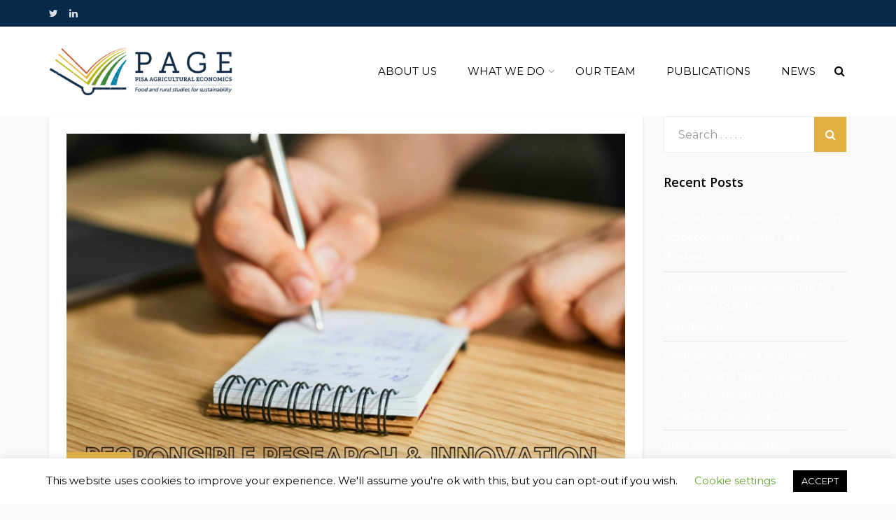

--- FILE ---
content_type: text/html; charset=UTF-8
request_url: https://page.agr.unipi.it/category/transformation/
body_size: 41197
content:
<!DOCTYPE html>
<html lang="en-GB">
<head>
  <meta charset="UTF-8">
  <meta name="viewport" content="width=device-width, initial-scale=1.0">
  <link rel="profile" href="http://gmpg.org/xfn/11">
  <link rel="pingback" href="https://page.agr.unipi.it/xmlrpc.php">
  <meta name='robots' content='index, follow, max-image-preview:large, max-snippet:-1, max-video-preview:-1' />
	<style>img:is([sizes="auto" i], [sizes^="auto," i]) { contain-intrinsic-size: 3000px 1500px }</style>
	
	<!-- This site is optimized with the Yoast SEO plugin v26.6 - https://yoast.com/wordpress/plugins/seo/ -->
	<title>Transformation Archives - Pisa Agricultural Economics</title>
	<link rel="canonical" href="https://page.agr.unipi.it/category/transformation/" />
	<meta property="og:locale" content="en_GB" />
	<meta property="og:type" content="article" />
	<meta property="og:title" content="Transformation Archives - Pisa Agricultural Economics" />
	<meta property="og:url" content="https://page.agr.unipi.it/category/transformation/" />
	<meta property="og:site_name" content="Pisa Agricultural Economics" />
	<meta name="twitter:card" content="summary_large_image" />
	<script type="application/ld+json" class="yoast-schema-graph">{"@context":"https://schema.org","@graph":[{"@type":"CollectionPage","@id":"https://page.agr.unipi.it/category/transformation/","url":"https://page.agr.unipi.it/category/transformation/","name":"Transformation Archives - Pisa Agricultural Economics","isPartOf":{"@id":"https://page.agr.unipi.it/#website"},"primaryImageOfPage":{"@id":"https://page.agr.unipi.it/category/transformation/#primaryimage"},"image":{"@id":"https://page.agr.unipi.it/category/transformation/#primaryimage"},"thumbnailUrl":"https://page.agr.unipi.it/wp-content/uploads/2024/06/Responsible-research-Innovation-1-enlarged.jpg","breadcrumb":{"@id":"https://page.agr.unipi.it/category/transformation/#breadcrumb"},"inLanguage":"en-GB"},{"@type":"ImageObject","inLanguage":"en-GB","@id":"https://page.agr.unipi.it/category/transformation/#primaryimage","url":"https://page.agr.unipi.it/wp-content/uploads/2024/06/Responsible-research-Innovation-1-enlarged.jpg","contentUrl":"https://page.agr.unipi.it/wp-content/uploads/2024/06/Responsible-research-Innovation-1-enlarged.jpg","width":1232,"height":924},{"@type":"BreadcrumbList","@id":"https://page.agr.unipi.it/category/transformation/#breadcrumb","itemListElement":[{"@type":"ListItem","position":1,"name":"Home","item":"https://page.agr.unipi.it/"},{"@type":"ListItem","position":2,"name":"Transformation"}]},{"@type":"WebSite","@id":"https://page.agr.unipi.it/#website","url":"https://page.agr.unipi.it/","name":"Pisa Agricultural Economics","description":"Research group of University of Pisa working on food and rural studies for sustainability","potentialAction":[{"@type":"SearchAction","target":{"@type":"EntryPoint","urlTemplate":"https://page.agr.unipi.it/?s={search_term_string}"},"query-input":{"@type":"PropertyValueSpecification","valueRequired":true,"valueName":"search_term_string"}}],"inLanguage":"en-GB"}]}</script>
	<!-- / Yoast SEO plugin. -->


<link rel='dns-prefetch' href='//fonts.googleapis.com' />
		<!-- This site uses the Google Analytics by MonsterInsights plugin v9.11.1 - Using Analytics tracking - https://www.monsterinsights.com/ -->
							<script src="//www.googletagmanager.com/gtag/js?id=G-D484WEPJTY"  data-cfasync="false" data-wpfc-render="false" type="text/javascript" async></script>
			<script data-cfasync="false" data-wpfc-render="false" type="text/javascript">
				var mi_version = '9.11.1';
				var mi_track_user = true;
				var mi_no_track_reason = '';
								var MonsterInsightsDefaultLocations = {"page_location":"https:\/\/page.agr.unipi.it\/category\/transformation\/"};
								if ( typeof MonsterInsightsPrivacyGuardFilter === 'function' ) {
					var MonsterInsightsLocations = (typeof MonsterInsightsExcludeQuery === 'object') ? MonsterInsightsPrivacyGuardFilter( MonsterInsightsExcludeQuery ) : MonsterInsightsPrivacyGuardFilter( MonsterInsightsDefaultLocations );
				} else {
					var MonsterInsightsLocations = (typeof MonsterInsightsExcludeQuery === 'object') ? MonsterInsightsExcludeQuery : MonsterInsightsDefaultLocations;
				}

								var disableStrs = [
										'ga-disable-G-D484WEPJTY',
									];

				/* Function to detect opted out users */
				function __gtagTrackerIsOptedOut() {
					for (var index = 0; index < disableStrs.length; index++) {
						if (document.cookie.indexOf(disableStrs[index] + '=true') > -1) {
							return true;
						}
					}

					return false;
				}

				/* Disable tracking if the opt-out cookie exists. */
				if (__gtagTrackerIsOptedOut()) {
					for (var index = 0; index < disableStrs.length; index++) {
						window[disableStrs[index]] = true;
					}
				}

				/* Opt-out function */
				function __gtagTrackerOptout() {
					for (var index = 0; index < disableStrs.length; index++) {
						document.cookie = disableStrs[index] + '=true; expires=Thu, 31 Dec 2099 23:59:59 UTC; path=/';
						window[disableStrs[index]] = true;
					}
				}

				if ('undefined' === typeof gaOptout) {
					function gaOptout() {
						__gtagTrackerOptout();
					}
				}
								window.dataLayer = window.dataLayer || [];

				window.MonsterInsightsDualTracker = {
					helpers: {},
					trackers: {},
				};
				if (mi_track_user) {
					function __gtagDataLayer() {
						dataLayer.push(arguments);
					}

					function __gtagTracker(type, name, parameters) {
						if (!parameters) {
							parameters = {};
						}

						if (parameters.send_to) {
							__gtagDataLayer.apply(null, arguments);
							return;
						}

						if (type === 'event') {
														parameters.send_to = monsterinsights_frontend.v4_id;
							var hookName = name;
							if (typeof parameters['event_category'] !== 'undefined') {
								hookName = parameters['event_category'] + ':' + name;
							}

							if (typeof MonsterInsightsDualTracker.trackers[hookName] !== 'undefined') {
								MonsterInsightsDualTracker.trackers[hookName](parameters);
							} else {
								__gtagDataLayer('event', name, parameters);
							}
							
						} else {
							__gtagDataLayer.apply(null, arguments);
						}
					}

					__gtagTracker('js', new Date());
					__gtagTracker('set', {
						'developer_id.dZGIzZG': true,
											});
					if ( MonsterInsightsLocations.page_location ) {
						__gtagTracker('set', MonsterInsightsLocations);
					}
										__gtagTracker('config', 'G-D484WEPJTY', {"forceSSL":"true","anonymize_ip":"true","link_attribution":"true"} );
										window.gtag = __gtagTracker;										(function () {
						/* https://developers.google.com/analytics/devguides/collection/analyticsjs/ */
						/* ga and __gaTracker compatibility shim. */
						var noopfn = function () {
							return null;
						};
						var newtracker = function () {
							return new Tracker();
						};
						var Tracker = function () {
							return null;
						};
						var p = Tracker.prototype;
						p.get = noopfn;
						p.set = noopfn;
						p.send = function () {
							var args = Array.prototype.slice.call(arguments);
							args.unshift('send');
							__gaTracker.apply(null, args);
						};
						var __gaTracker = function () {
							var len = arguments.length;
							if (len === 0) {
								return;
							}
							var f = arguments[len - 1];
							if (typeof f !== 'object' || f === null || typeof f.hitCallback !== 'function') {
								if ('send' === arguments[0]) {
									var hitConverted, hitObject = false, action;
									if ('event' === arguments[1]) {
										if ('undefined' !== typeof arguments[3]) {
											hitObject = {
												'eventAction': arguments[3],
												'eventCategory': arguments[2],
												'eventLabel': arguments[4],
												'value': arguments[5] ? arguments[5] : 1,
											}
										}
									}
									if ('pageview' === arguments[1]) {
										if ('undefined' !== typeof arguments[2]) {
											hitObject = {
												'eventAction': 'page_view',
												'page_path': arguments[2],
											}
										}
									}
									if (typeof arguments[2] === 'object') {
										hitObject = arguments[2];
									}
									if (typeof arguments[5] === 'object') {
										Object.assign(hitObject, arguments[5]);
									}
									if ('undefined' !== typeof arguments[1].hitType) {
										hitObject = arguments[1];
										if ('pageview' === hitObject.hitType) {
											hitObject.eventAction = 'page_view';
										}
									}
									if (hitObject) {
										action = 'timing' === arguments[1].hitType ? 'timing_complete' : hitObject.eventAction;
										hitConverted = mapArgs(hitObject);
										__gtagTracker('event', action, hitConverted);
									}
								}
								return;
							}

							function mapArgs(args) {
								var arg, hit = {};
								var gaMap = {
									'eventCategory': 'event_category',
									'eventAction': 'event_action',
									'eventLabel': 'event_label',
									'eventValue': 'event_value',
									'nonInteraction': 'non_interaction',
									'timingCategory': 'event_category',
									'timingVar': 'name',
									'timingValue': 'value',
									'timingLabel': 'event_label',
									'page': 'page_path',
									'location': 'page_location',
									'title': 'page_title',
									'referrer' : 'page_referrer',
								};
								for (arg in args) {
																		if (!(!args.hasOwnProperty(arg) || !gaMap.hasOwnProperty(arg))) {
										hit[gaMap[arg]] = args[arg];
									} else {
										hit[arg] = args[arg];
									}
								}
								return hit;
							}

							try {
								f.hitCallback();
							} catch (ex) {
							}
						};
						__gaTracker.create = newtracker;
						__gaTracker.getByName = newtracker;
						__gaTracker.getAll = function () {
							return [];
						};
						__gaTracker.remove = noopfn;
						__gaTracker.loaded = true;
						window['__gaTracker'] = __gaTracker;
					})();
									} else {
										console.log("");
					(function () {
						function __gtagTracker() {
							return null;
						}

						window['__gtagTracker'] = __gtagTracker;
						window['gtag'] = __gtagTracker;
					})();
									}
			</script>
							<!-- / Google Analytics by MonsterInsights -->
		<script type="text/javascript">
/* <![CDATA[ */
window._wpemojiSettings = {"baseUrl":"https:\/\/s.w.org\/images\/core\/emoji\/16.0.1\/72x72\/","ext":".png","svgUrl":"https:\/\/s.w.org\/images\/core\/emoji\/16.0.1\/svg\/","svgExt":".svg","source":{"concatemoji":"https:\/\/page.agr.unipi.it\/wp-includes\/js\/wp-emoji-release.min.js?ver=2a812abd18289c434ba7922402a24b8e"}};
/*! This file is auto-generated */
!function(s,n){var o,i,e;function c(e){try{var t={supportTests:e,timestamp:(new Date).valueOf()};sessionStorage.setItem(o,JSON.stringify(t))}catch(e){}}function p(e,t,n){e.clearRect(0,0,e.canvas.width,e.canvas.height),e.fillText(t,0,0);var t=new Uint32Array(e.getImageData(0,0,e.canvas.width,e.canvas.height).data),a=(e.clearRect(0,0,e.canvas.width,e.canvas.height),e.fillText(n,0,0),new Uint32Array(e.getImageData(0,0,e.canvas.width,e.canvas.height).data));return t.every(function(e,t){return e===a[t]})}function u(e,t){e.clearRect(0,0,e.canvas.width,e.canvas.height),e.fillText(t,0,0);for(var n=e.getImageData(16,16,1,1),a=0;a<n.data.length;a++)if(0!==n.data[a])return!1;return!0}function f(e,t,n,a){switch(t){case"flag":return n(e,"\ud83c\udff3\ufe0f\u200d\u26a7\ufe0f","\ud83c\udff3\ufe0f\u200b\u26a7\ufe0f")?!1:!n(e,"\ud83c\udde8\ud83c\uddf6","\ud83c\udde8\u200b\ud83c\uddf6")&&!n(e,"\ud83c\udff4\udb40\udc67\udb40\udc62\udb40\udc65\udb40\udc6e\udb40\udc67\udb40\udc7f","\ud83c\udff4\u200b\udb40\udc67\u200b\udb40\udc62\u200b\udb40\udc65\u200b\udb40\udc6e\u200b\udb40\udc67\u200b\udb40\udc7f");case"emoji":return!a(e,"\ud83e\udedf")}return!1}function g(e,t,n,a){var r="undefined"!=typeof WorkerGlobalScope&&self instanceof WorkerGlobalScope?new OffscreenCanvas(300,150):s.createElement("canvas"),o=r.getContext("2d",{willReadFrequently:!0}),i=(o.textBaseline="top",o.font="600 32px Arial",{});return e.forEach(function(e){i[e]=t(o,e,n,a)}),i}function t(e){var t=s.createElement("script");t.src=e,t.defer=!0,s.head.appendChild(t)}"undefined"!=typeof Promise&&(o="wpEmojiSettingsSupports",i=["flag","emoji"],n.supports={everything:!0,everythingExceptFlag:!0},e=new Promise(function(e){s.addEventListener("DOMContentLoaded",e,{once:!0})}),new Promise(function(t){var n=function(){try{var e=JSON.parse(sessionStorage.getItem(o));if("object"==typeof e&&"number"==typeof e.timestamp&&(new Date).valueOf()<e.timestamp+604800&&"object"==typeof e.supportTests)return e.supportTests}catch(e){}return null}();if(!n){if("undefined"!=typeof Worker&&"undefined"!=typeof OffscreenCanvas&&"undefined"!=typeof URL&&URL.createObjectURL&&"undefined"!=typeof Blob)try{var e="postMessage("+g.toString()+"("+[JSON.stringify(i),f.toString(),p.toString(),u.toString()].join(",")+"));",a=new Blob([e],{type:"text/javascript"}),r=new Worker(URL.createObjectURL(a),{name:"wpTestEmojiSupports"});return void(r.onmessage=function(e){c(n=e.data),r.terminate(),t(n)})}catch(e){}c(n=g(i,f,p,u))}t(n)}).then(function(e){for(var t in e)n.supports[t]=e[t],n.supports.everything=n.supports.everything&&n.supports[t],"flag"!==t&&(n.supports.everythingExceptFlag=n.supports.everythingExceptFlag&&n.supports[t]);n.supports.everythingExceptFlag=n.supports.everythingExceptFlag&&!n.supports.flag,n.DOMReady=!1,n.readyCallback=function(){n.DOMReady=!0}}).then(function(){return e}).then(function(){var e;n.supports.everything||(n.readyCallback(),(e=n.source||{}).concatemoji?t(e.concatemoji):e.wpemoji&&e.twemoji&&(t(e.twemoji),t(e.wpemoji)))}))}((window,document),window._wpemojiSettings);
/* ]]> */
</script>
<style id='wp-emoji-styles-inline-css' type='text/css'>

	img.wp-smiley, img.emoji {
		display: inline !important;
		border: none !important;
		box-shadow: none !important;
		height: 1em !important;
		width: 1em !important;
		margin: 0 0.07em !important;
		vertical-align: -0.1em !important;
		background: none !important;
		padding: 0 !important;
	}
</style>
<link rel='stylesheet' id='wp-block-library-css' href='https://page.agr.unipi.it/wp-includes/css/dist/block-library/style.min.css?ver=2a812abd18289c434ba7922402a24b8e' type='text/css' media='all' />
<style id='wp-block-library-theme-inline-css' type='text/css'>
.wp-block-audio :where(figcaption){color:#555;font-size:13px;text-align:center}.is-dark-theme .wp-block-audio :where(figcaption){color:#ffffffa6}.wp-block-audio{margin:0 0 1em}.wp-block-code{border:1px solid #ccc;border-radius:4px;font-family:Menlo,Consolas,monaco,monospace;padding:.8em 1em}.wp-block-embed :where(figcaption){color:#555;font-size:13px;text-align:center}.is-dark-theme .wp-block-embed :where(figcaption){color:#ffffffa6}.wp-block-embed{margin:0 0 1em}.blocks-gallery-caption{color:#555;font-size:13px;text-align:center}.is-dark-theme .blocks-gallery-caption{color:#ffffffa6}:root :where(.wp-block-image figcaption){color:#555;font-size:13px;text-align:center}.is-dark-theme :root :where(.wp-block-image figcaption){color:#ffffffa6}.wp-block-image{margin:0 0 1em}.wp-block-pullquote{border-bottom:4px solid;border-top:4px solid;color:currentColor;margin-bottom:1.75em}.wp-block-pullquote cite,.wp-block-pullquote footer,.wp-block-pullquote__citation{color:currentColor;font-size:.8125em;font-style:normal;text-transform:uppercase}.wp-block-quote{border-left:.25em solid;margin:0 0 1.75em;padding-left:1em}.wp-block-quote cite,.wp-block-quote footer{color:currentColor;font-size:.8125em;font-style:normal;position:relative}.wp-block-quote:where(.has-text-align-right){border-left:none;border-right:.25em solid;padding-left:0;padding-right:1em}.wp-block-quote:where(.has-text-align-center){border:none;padding-left:0}.wp-block-quote.is-large,.wp-block-quote.is-style-large,.wp-block-quote:where(.is-style-plain){border:none}.wp-block-search .wp-block-search__label{font-weight:700}.wp-block-search__button{border:1px solid #ccc;padding:.375em .625em}:where(.wp-block-group.has-background){padding:1.25em 2.375em}.wp-block-separator.has-css-opacity{opacity:.4}.wp-block-separator{border:none;border-bottom:2px solid;margin-left:auto;margin-right:auto}.wp-block-separator.has-alpha-channel-opacity{opacity:1}.wp-block-separator:not(.is-style-wide):not(.is-style-dots){width:100px}.wp-block-separator.has-background:not(.is-style-dots){border-bottom:none;height:1px}.wp-block-separator.has-background:not(.is-style-wide):not(.is-style-dots){height:2px}.wp-block-table{margin:0 0 1em}.wp-block-table td,.wp-block-table th{word-break:normal}.wp-block-table :where(figcaption){color:#555;font-size:13px;text-align:center}.is-dark-theme .wp-block-table :where(figcaption){color:#ffffffa6}.wp-block-video :where(figcaption){color:#555;font-size:13px;text-align:center}.is-dark-theme .wp-block-video :where(figcaption){color:#ffffffa6}.wp-block-video{margin:0 0 1em}:root :where(.wp-block-template-part.has-background){margin-bottom:0;margin-top:0;padding:1.25em 2.375em}
</style>
<style id='classic-theme-styles-inline-css' type='text/css'>
/*! This file is auto-generated */
.wp-block-button__link{color:#fff;background-color:#32373c;border-radius:9999px;box-shadow:none;text-decoration:none;padding:calc(.667em + 2px) calc(1.333em + 2px);font-size:1.125em}.wp-block-file__button{background:#32373c;color:#fff;text-decoration:none}
</style>
<style id='global-styles-inline-css' type='text/css'>
:root{--wp--preset--aspect-ratio--square: 1;--wp--preset--aspect-ratio--4-3: 4/3;--wp--preset--aspect-ratio--3-4: 3/4;--wp--preset--aspect-ratio--3-2: 3/2;--wp--preset--aspect-ratio--2-3: 2/3;--wp--preset--aspect-ratio--16-9: 16/9;--wp--preset--aspect-ratio--9-16: 9/16;--wp--preset--color--black: #000000;--wp--preset--color--cyan-bluish-gray: #abb8c3;--wp--preset--color--white: #ffffff;--wp--preset--color--pale-pink: #f78da7;--wp--preset--color--vivid-red: #cf2e2e;--wp--preset--color--luminous-vivid-orange: #ff6900;--wp--preset--color--luminous-vivid-amber: #fcb900;--wp--preset--color--light-green-cyan: #7bdcb5;--wp--preset--color--vivid-green-cyan: #00d084;--wp--preset--color--pale-cyan-blue: #8ed1fc;--wp--preset--color--vivid-cyan-blue: #0693e3;--wp--preset--color--vivid-purple: #9b51e0;--wp--preset--gradient--vivid-cyan-blue-to-vivid-purple: linear-gradient(135deg,rgba(6,147,227,1) 0%,rgb(155,81,224) 100%);--wp--preset--gradient--light-green-cyan-to-vivid-green-cyan: linear-gradient(135deg,rgb(122,220,180) 0%,rgb(0,208,130) 100%);--wp--preset--gradient--luminous-vivid-amber-to-luminous-vivid-orange: linear-gradient(135deg,rgba(252,185,0,1) 0%,rgba(255,105,0,1) 100%);--wp--preset--gradient--luminous-vivid-orange-to-vivid-red: linear-gradient(135deg,rgba(255,105,0,1) 0%,rgb(207,46,46) 100%);--wp--preset--gradient--very-light-gray-to-cyan-bluish-gray: linear-gradient(135deg,rgb(238,238,238) 0%,rgb(169,184,195) 100%);--wp--preset--gradient--cool-to-warm-spectrum: linear-gradient(135deg,rgb(74,234,220) 0%,rgb(151,120,209) 20%,rgb(207,42,186) 40%,rgb(238,44,130) 60%,rgb(251,105,98) 80%,rgb(254,248,76) 100%);--wp--preset--gradient--blush-light-purple: linear-gradient(135deg,rgb(255,206,236) 0%,rgb(152,150,240) 100%);--wp--preset--gradient--blush-bordeaux: linear-gradient(135deg,rgb(254,205,165) 0%,rgb(254,45,45) 50%,rgb(107,0,62) 100%);--wp--preset--gradient--luminous-dusk: linear-gradient(135deg,rgb(255,203,112) 0%,rgb(199,81,192) 50%,rgb(65,88,208) 100%);--wp--preset--gradient--pale-ocean: linear-gradient(135deg,rgb(255,245,203) 0%,rgb(182,227,212) 50%,rgb(51,167,181) 100%);--wp--preset--gradient--electric-grass: linear-gradient(135deg,rgb(202,248,128) 0%,rgb(113,206,126) 100%);--wp--preset--gradient--midnight: linear-gradient(135deg,rgb(2,3,129) 0%,rgb(40,116,252) 100%);--wp--preset--font-size--small: 13px;--wp--preset--font-size--medium: 20px;--wp--preset--font-size--large: 36px;--wp--preset--font-size--x-large: 42px;--wp--preset--spacing--20: 0.44rem;--wp--preset--spacing--30: 0.67rem;--wp--preset--spacing--40: 1rem;--wp--preset--spacing--50: 1.5rem;--wp--preset--spacing--60: 2.25rem;--wp--preset--spacing--70: 3.38rem;--wp--preset--spacing--80: 5.06rem;--wp--preset--shadow--natural: 6px 6px 9px rgba(0, 0, 0, 0.2);--wp--preset--shadow--deep: 12px 12px 50px rgba(0, 0, 0, 0.4);--wp--preset--shadow--sharp: 6px 6px 0px rgba(0, 0, 0, 0.2);--wp--preset--shadow--outlined: 6px 6px 0px -3px rgba(255, 255, 255, 1), 6px 6px rgba(0, 0, 0, 1);--wp--preset--shadow--crisp: 6px 6px 0px rgba(0, 0, 0, 1);}:where(.is-layout-flex){gap: 0.5em;}:where(.is-layout-grid){gap: 0.5em;}body .is-layout-flex{display: flex;}.is-layout-flex{flex-wrap: wrap;align-items: center;}.is-layout-flex > :is(*, div){margin: 0;}body .is-layout-grid{display: grid;}.is-layout-grid > :is(*, div){margin: 0;}:where(.wp-block-columns.is-layout-flex){gap: 2em;}:where(.wp-block-columns.is-layout-grid){gap: 2em;}:where(.wp-block-post-template.is-layout-flex){gap: 1.25em;}:where(.wp-block-post-template.is-layout-grid){gap: 1.25em;}.has-black-color{color: var(--wp--preset--color--black) !important;}.has-cyan-bluish-gray-color{color: var(--wp--preset--color--cyan-bluish-gray) !important;}.has-white-color{color: var(--wp--preset--color--white) !important;}.has-pale-pink-color{color: var(--wp--preset--color--pale-pink) !important;}.has-vivid-red-color{color: var(--wp--preset--color--vivid-red) !important;}.has-luminous-vivid-orange-color{color: var(--wp--preset--color--luminous-vivid-orange) !important;}.has-luminous-vivid-amber-color{color: var(--wp--preset--color--luminous-vivid-amber) !important;}.has-light-green-cyan-color{color: var(--wp--preset--color--light-green-cyan) !important;}.has-vivid-green-cyan-color{color: var(--wp--preset--color--vivid-green-cyan) !important;}.has-pale-cyan-blue-color{color: var(--wp--preset--color--pale-cyan-blue) !important;}.has-vivid-cyan-blue-color{color: var(--wp--preset--color--vivid-cyan-blue) !important;}.has-vivid-purple-color{color: var(--wp--preset--color--vivid-purple) !important;}.has-black-background-color{background-color: var(--wp--preset--color--black) !important;}.has-cyan-bluish-gray-background-color{background-color: var(--wp--preset--color--cyan-bluish-gray) !important;}.has-white-background-color{background-color: var(--wp--preset--color--white) !important;}.has-pale-pink-background-color{background-color: var(--wp--preset--color--pale-pink) !important;}.has-vivid-red-background-color{background-color: var(--wp--preset--color--vivid-red) !important;}.has-luminous-vivid-orange-background-color{background-color: var(--wp--preset--color--luminous-vivid-orange) !important;}.has-luminous-vivid-amber-background-color{background-color: var(--wp--preset--color--luminous-vivid-amber) !important;}.has-light-green-cyan-background-color{background-color: var(--wp--preset--color--light-green-cyan) !important;}.has-vivid-green-cyan-background-color{background-color: var(--wp--preset--color--vivid-green-cyan) !important;}.has-pale-cyan-blue-background-color{background-color: var(--wp--preset--color--pale-cyan-blue) !important;}.has-vivid-cyan-blue-background-color{background-color: var(--wp--preset--color--vivid-cyan-blue) !important;}.has-vivid-purple-background-color{background-color: var(--wp--preset--color--vivid-purple) !important;}.has-black-border-color{border-color: var(--wp--preset--color--black) !important;}.has-cyan-bluish-gray-border-color{border-color: var(--wp--preset--color--cyan-bluish-gray) !important;}.has-white-border-color{border-color: var(--wp--preset--color--white) !important;}.has-pale-pink-border-color{border-color: var(--wp--preset--color--pale-pink) !important;}.has-vivid-red-border-color{border-color: var(--wp--preset--color--vivid-red) !important;}.has-luminous-vivid-orange-border-color{border-color: var(--wp--preset--color--luminous-vivid-orange) !important;}.has-luminous-vivid-amber-border-color{border-color: var(--wp--preset--color--luminous-vivid-amber) !important;}.has-light-green-cyan-border-color{border-color: var(--wp--preset--color--light-green-cyan) !important;}.has-vivid-green-cyan-border-color{border-color: var(--wp--preset--color--vivid-green-cyan) !important;}.has-pale-cyan-blue-border-color{border-color: var(--wp--preset--color--pale-cyan-blue) !important;}.has-vivid-cyan-blue-border-color{border-color: var(--wp--preset--color--vivid-cyan-blue) !important;}.has-vivid-purple-border-color{border-color: var(--wp--preset--color--vivid-purple) !important;}.has-vivid-cyan-blue-to-vivid-purple-gradient-background{background: var(--wp--preset--gradient--vivid-cyan-blue-to-vivid-purple) !important;}.has-light-green-cyan-to-vivid-green-cyan-gradient-background{background: var(--wp--preset--gradient--light-green-cyan-to-vivid-green-cyan) !important;}.has-luminous-vivid-amber-to-luminous-vivid-orange-gradient-background{background: var(--wp--preset--gradient--luminous-vivid-amber-to-luminous-vivid-orange) !important;}.has-luminous-vivid-orange-to-vivid-red-gradient-background{background: var(--wp--preset--gradient--luminous-vivid-orange-to-vivid-red) !important;}.has-very-light-gray-to-cyan-bluish-gray-gradient-background{background: var(--wp--preset--gradient--very-light-gray-to-cyan-bluish-gray) !important;}.has-cool-to-warm-spectrum-gradient-background{background: var(--wp--preset--gradient--cool-to-warm-spectrum) !important;}.has-blush-light-purple-gradient-background{background: var(--wp--preset--gradient--blush-light-purple) !important;}.has-blush-bordeaux-gradient-background{background: var(--wp--preset--gradient--blush-bordeaux) !important;}.has-luminous-dusk-gradient-background{background: var(--wp--preset--gradient--luminous-dusk) !important;}.has-pale-ocean-gradient-background{background: var(--wp--preset--gradient--pale-ocean) !important;}.has-electric-grass-gradient-background{background: var(--wp--preset--gradient--electric-grass) !important;}.has-midnight-gradient-background{background: var(--wp--preset--gradient--midnight) !important;}.has-small-font-size{font-size: var(--wp--preset--font-size--small) !important;}.has-medium-font-size{font-size: var(--wp--preset--font-size--medium) !important;}.has-large-font-size{font-size: var(--wp--preset--font-size--large) !important;}.has-x-large-font-size{font-size: var(--wp--preset--font-size--x-large) !important;}
:where(.wp-block-post-template.is-layout-flex){gap: 1.25em;}:where(.wp-block-post-template.is-layout-grid){gap: 1.25em;}
:where(.wp-block-columns.is-layout-flex){gap: 2em;}:where(.wp-block-columns.is-layout-grid){gap: 2em;}
:root :where(.wp-block-pullquote){font-size: 1.5em;line-height: 1.6;}
</style>
<link rel='stylesheet' id='cookie-law-info-css' href='https://page.agr.unipi.it/wp-content/plugins/cookie-law-info/legacy/public/css/cookie-law-info-public.css?ver=3.3.9.1' type='text/css' media='all' />
<link rel='stylesheet' id='cookie-law-info-gdpr-css' href='https://page.agr.unipi.it/wp-content/plugins/cookie-law-info/legacy/public/css/cookie-law-info-gdpr.css?ver=3.3.9.1' type='text/css' media='all' />
<link rel='stylesheet' id='ctf_styles-css' href='https://page.agr.unipi.it/wp-content/plugins/custom-twitter-feeds/css/ctf-styles.min.css?ver=2.3.1' type='text/css' media='all' />
<link rel='stylesheet' id='tm-google-font-css' href='//fonts.googleapis.com/css?family=Montserrat%3A400%2C400%2C700%7COpen+Sans%3A700%2C700%2C700%7CRoboto+Slab%3A700&#038;ver=2a812abd18289c434ba7922402a24b8e' type='text/css' media='all' />
<link rel='stylesheet' id='animate-css' href='https://page.agr.unipi.it/wp-content/plugins/themeum-core/assets/css/animate.css?ver=2a812abd18289c434ba7922402a24b8e' type='text/css' media='all' />
<link rel='stylesheet' id='select2-css' href='https://page.agr.unipi.it/wp-content/plugins/themeum-core/customizer/assets/select2/css/select2.min.css?ver=2a812abd18289c434ba7922402a24b8e' type='text/css' media='all' />
<link rel='stylesheet' id='magnific-popup-css' href='https://page.agr.unipi.it/wp-content/plugins/themeum-core/assets/css/magnific-popup.css?ver=2a812abd18289c434ba7922402a24b8e' type='text/css' media='all' />
<link rel='stylesheet' id='owl-carousel-css' href='https://page.agr.unipi.it/wp-content/plugins/themeum-core/assets/css/owl-carousel.css?ver=2a812abd18289c434ba7922402a24b8e' type='text/css' media='all' />
<link rel='stylesheet' id='themeum-core-css' href='https://page.agr.unipi.it/wp-content/plugins/themeum-core/assets/css/themeum-core.css?ver=2a812abd18289c434ba7922402a24b8e' type='text/css' media='all' />
<link rel='stylesheet' id='themeum-tweet-css' href='https://page.agr.unipi.it/wp-content/plugins/themeum-tweet/assets/css/themeum-tweet.css?ver=2a812abd18289c434ba7922402a24b8e' type='text/css' media='all' />
<link rel='stylesheet' id='wpeducon-font-css' href='https://fonts.googleapis.com/css?family=Open+Sans%3A300%2C400%2C600%2C700%2C800&#038;subset=latin' type='text/css' media='all' />
<link rel='stylesheet' id='buttons-css' href='https://page.agr.unipi.it/wp-includes/css/buttons.min.css?ver=2a812abd18289c434ba7922402a24b8e' type='text/css' media='all' />
<link rel='stylesheet' id='dashicons-css' href='https://page.agr.unipi.it/wp-includes/css/dashicons.min.css?ver=2a812abd18289c434ba7922402a24b8e' type='text/css' media='all' />
<link rel='stylesheet' id='mediaelement-css' href='https://page.agr.unipi.it/wp-includes/js/mediaelement/mediaelementplayer-legacy.min.css?ver=4.2.17' type='text/css' media='all' />
<link rel='stylesheet' id='wp-mediaelement-css' href='https://page.agr.unipi.it/wp-includes/js/mediaelement/wp-mediaelement.min.css?ver=2a812abd18289c434ba7922402a24b8e' type='text/css' media='all' />
<link rel='stylesheet' id='media-views-css' href='https://page.agr.unipi.it/wp-includes/css/media-views.min.css?ver=2a812abd18289c434ba7922402a24b8e' type='text/css' media='all' />
<link rel='stylesheet' id='imgareaselect-css' href='https://page.agr.unipi.it/wp-includes/js/imgareaselect/imgareaselect.css?ver=0.9.8' type='text/css' media='all' />
<link rel='stylesheet' id='bootstrap-css' href='https://page.agr.unipi.it/wp-content/themes/wpeducon/css/bootstrap.min.css?ver=all' type='text/css' media='all' />
<link rel='stylesheet' id='font-awesome-css' href='https://page.agr.unipi.it/wp-content/plugins/js_composer/assets/lib/bower/font-awesome/css/font-awesome.min.css?ver=5.7' type='text/css' media='all' />
<link rel='stylesheet' id='wpeducon-main-css' href='https://page.agr.unipi.it/wp-content/themes/wpeducon/css/main.css?ver=all' type='text/css' media='all' />
<link rel='stylesheet' id='wpeducon-blog-detaills-css' href='https://page.agr.unipi.it/wp-content/themes/wpeducon/css/blog-details.css?ver=all' type='text/css' media='all' />
<link rel='stylesheet' id='wpeducon-responsive-css' href='https://page.agr.unipi.it/wp-content/themes/wpeducon/css/responsive.css?ver=all' type='text/css' media='all' />
<link rel='stylesheet' id='wpeducon-woocommerce-css' href='https://page.agr.unipi.it/wp-content/themes/wpeducon/css/woocommerce.css?ver=all' type='text/css' media='all' />
<link rel='stylesheet' id='wpeducon-style-css' href='https://page.agr.unipi.it/wp-content/themes/wpeducon/style.css?ver=2a812abd18289c434ba7922402a24b8e' type='text/css' media='all' />
<style id='wpeducon-style-inline-css' type='text/css'>
a, .bottom-widget .contact-info i, #wp-megamenu-mainmenu>.wpmm-nav-wrap ul.wp-megamenu>li ul.wp-megamenu-sub-menu li a:hover, #wp-megamenu-mainmenu>.wpmm-nav-wrap ul.wp-megamenu>li>a:hover, .themeum-topstories-item .entry-date, .shortcode-upcoming-event .upcoming-event-content i, .notice-list-meta-date, .package-sidebar a:hover, .themeum-notice-list .thm-notice-data .notice-list-title a:hover, .themeum-notice-list .thm-notice-data .notice-list-cats a:hover, .blog-post-meta li a:hover,
                    .adons-themeum-feature-course .owl-prev:hover, .adons-themeum-feature-course .owl-next:hover,
                    .themeum-latest-post.themeum-latest-post-v2 .themeum-latest-post-content .entry-title a:hover,.single-event-meta > li > i,
                    .themeum-topstories-item a, .widget ul li a:hover,.common-menu-wrap .sub-menu li.active > a,.entry-summary .post-meta-info-list-in a:hover,.woocommerce table.shop_table td a:hover,.woocommerce div.product p.price, 
                    .woocommerce div.product span.price{ color: #ed1c24; }input:focus, textarea:focus, keygen:focus, select:focus, .mc4wp-form .mchimp-newsletter input[type=email]{ border-color: #ed1c24; }.package-list-content .package-list-title a:hover, .themeum-latest-post-content .entry-title a:hover, .thm-tk-search .thm-tk-search-nav ul li a:hover, .thm-tk-search .thm-tk-search-nav ul li a.active i, .thm-tk-search .thm-tk-search-nav ul li a.active, .ui-datepicker .ui-datepicker-calendar td:hover a, .package-sidebar .need-help p i, .package-share li a:hover { color: #ed1c24; }.single-event-content:hover, #wp-megamenu-mainmenu.wpmm-mobile-menu a.wpmm_mobile_menu_btn, .event-content-wrapper,.thm-tk-search .thm-tk-search-nav ul li a i:after, .select2-container--default .select2-results__option--highlighted[aria-selected] ,.select2-dropdown .select2-results .select2-results__options .select2-results__option:hover, .ui-slider .ui-slider-handle, .ui-datepicker .ui-datepicker-current-day a, .themeum-pagination ul li .page-numbers.current, .themeum-pagination ul li a:hover, .package-nav-tab.nav-tabs>li.active>a, .package-nav-tab.nav-tabs>li.active>a:focus, .package-nav-tab.nav-tabs>li.active>a:hover, .package-nav-tab.nav-tabs>li>a:hover,.latest-post-title,.title-leftborder:before, .addon-themeum-title .title-leftborder:before, .shortcode-upcoming-event .entry-date, .themeum-notice-list .notice-list-meta-date, .educon-blog-date, .entry-summary .wrap-btn-style .btn, .widget .tagcloud a, .single.single-post .post-navigation span>a, .comment-navigation .nav-previous a, .comment-navigation .nav-next a, .form-submit input[type=submit],.themeum-twitter .owl-dot.active>span,.contact-form-wrapper input[type="submit"], .conference-img a,
                        .entry-summary input[type=submit],.woocommerce .product-thumbnail-outer-inner .addtocart-btn a.button,
                        .product-thumbnail-outer:hover .product-content-wrapper,.woocommerce a.added_to_cart,
                        .woocommerce-page table.cart td.actions input.button,.woocommerce #respond input#submit.alt, .woocommerce a.button.alt, .woocommerce button.button.alt, .woocommerce input.button.alt,.woocommerce .woocommerce-info,
                        body.woocommerce-account .woocommerce-MyAccount-navigation ul li.is-active a{ background: #ed1c24; }.btn.btn-slider:hover, .btn.btn-slider:focus { background-color: #ed1c24; border-color: #ed1c24; }.adons-themeum-feature-course .owl-prev:hover, .adons-themeum-feature-course .owl-next:hover{ border-color: #ed1c24; }a:hover, .widget.widget_rss ul li a{ color: #c5181f; }.error-page-inner a.btn.btn-primary.btn-lg:hover,.btn.btn-primary:hover,input[type=button]:hover,
                    .widget.widget_search #searchform .btn-search:hover, .themeum-notice-list:hover .notice-list-meta-date, .entry-summary .wrap-btn-style .btn:hover, .entry-summary .wrap-btn-style .btn:focus, .widget .tagcloud a:hover, .single.single-post .post-navigation span>a:hover, .single.single-post .post-navigation span>a:focus, .comment-navigation .nav-previous:hover a, .comment-navigation .nav-next a:hover, .form-submit input[type=submit]:hover,.contact-form-wrapper input[type="submit"]:hover,.educon-block,
                    .product-thumbnail-outer .product-thumbnail-outer-inner .addtocart-btn a.button:hover,.woocommerce .product-thumbnail-outer .product-thumbnail-outer-inner a.added_to_cart:hover{ background-color: #c5181f; }.woocommerce a.button:hover, .single.single-post .post-navigation span>a:hover, .single.single-post .post-navigation span>a:focus, .comment-navigation .nav-previous:hover a, .comment-navigation .nav-next a:hover{ border-color: #c5181f; }body{font-size:16px;font-family:Montserrat;font-weight: 400;line-height: 28px;color: #000000;}.common-menu-wrap .nav>li>a{font-size:15px;font-family:Montserrat;font-weight: 400;line-height: 24px;}h1{font-size:46px;font-family:Montserrat;font-weight: 700;line-height: 24px;color: #000000;}h2{font-size:36px;font-family:Open Sans;font-weight: 700;line-height: 24px;color: #000000;}h3{font-size:26px;font-family:Open Sans;font-weight: 700;line-height: 24px;color: #000000;}h4{font-size:18px;font-family:Open Sans;font-weight: 700;line-height: 24px;color: #000000;}h5{font-size:16px;font-family:Roboto Slab;font-weight: 700;line-height: 24px;color: #000000;}.site-header{ padding-top: 20px; }.site-header{ padding-bottom: 20px; }body{ background-color: #f9f9f9; }.topbar{ background-color: #062a48; }.site-header{ background-color: #ffffff; }.mc4wp-form-fields input[type=submit], .common-menu-wrap .nav>li.online-booking-button a, .error-page-inner a.btn.btn-primary.btn-lg,.btn.btn-primary, .package-list-button{ background-color: #e0af40; border-color: #e0af40; color: #fff !important; }.mc4wp-form-fields input[type=submit]:hover, .common-menu-wrap .nav>li.online-booking-button a:hover, .error-page-inner a.btn.btn-primary.btn-lg:hover,.btn.btn-primary:hover, .package-list-button:hover,.btn.btn-transparent:hover{ background-color: #c5181f; border-color: #c5181f; color: #fff !important; }.common-menu-wrap .nav>li.menu-item-has-children:after, .header-borderimage .common-menu-wrap .nav>li.menu-item-has-children:after, .common-menu-wrap .nav>li>a, .header-borderimage .common-menu-wrap .nav>li>a{ color: #000000; }.common-menu-wrap .nav>li>a:before{ background-color: #ed1c24; }.footer-wrap{ background-color: #0188ab; padding-top: 26px; padding-bottom: 26px; }.footer-wrap{ color: #fff; }.footer-wrap a{ color: #ed1c24; }.footer-wrap a:hover{ color: #c5181f; }.footer-wrap .social-share li a{ color: #fff; }.footer-wrap .social-share li a:hover{ color: #00aeef; }.bottom{ background-color: #062a48; }.bottom{ border-top-color: #062a48; padding-top: 85px; padding-bottom: 85px; }.bottom, .bottom-widget .contact-info p{ color: #ffffff; }.bottom-widget .widget-title{ color: #ffffff; }.bottom a, .widget ul li a{ color: #ffffff; }.bottom a:hover{ color: #c5181f; }.common-menu-wrap .nav>li ul{ background-color: #f5f5f5; }.common-menu-wrap .nav>li>ul li a{ color: #545454; border-color: #eaeaea; }.common-menu-wrap .nav>li>.megamenu-container > ul li a, .common-menu-wrap .nav>li>ul li a, .common-menu-wrap .nav>li ul div.custom-output{ color: #545454; }.common-menu-wrap .nav>li>ul li a:hover{ color: #ed1c24; background-color: #fbfbfc; }.common-menu-wrap .nav>li>.megamenu-container > ul li a:hover, .common-menu-wrap .nav>li>ul li a:hover, .common-menu-wrap .nav>li>.megamenu-container > ul li.active > a, .common-menu-wrap .megamenu li.active > a{ color: #ed1c24; }.common-menu-wrap .nav>li > ul::after{ border-color: transparent transparent #fff transparent; }.subtitle-cover h2{font-size:60px;color:#fff;}.page-subleading{font-size:18px;color:#fff;}.subtitle-cover{padding:100px 0 95px; margin-bottom: 100px;}body.error404,body.page-template-404{
            width: 100%;
            height: 100%;
            min-height: 100%;
            background: #333 url() no-repeat 100% 0;
        }.full-width-events .col-md-3 .entry-date-overlayer{ background-color:#0188ab; }.full-width-events:hover .col-md-3 .entry-date-overlayer{ background-color:#000; }.topbar a:hover{ color:#fff; }
</style>
<script type="text/javascript" src="https://page.agr.unipi.it/wp-includes/js/jquery/jquery.min.js?ver=3.7.1" id="jquery-core-js"></script>
<script type="text/javascript" src="https://page.agr.unipi.it/wp-includes/js/jquery/jquery-migrate.min.js?ver=3.4.1" id="jquery-migrate-js"></script>
<script type="text/javascript" id="ajax-login-script-js-extra">
/* <![CDATA[ */
var ajax_login_object = {"ajaxurl":"https:\/\/page.agr.unipi.it\/wp-admin\/admin-ajax.php","redirecturl":"https:\/\/page.agr.unipi.it\/","loadingmessage":"Sending user info, please wait..."};
/* ]]> */
</script>
<script type="text/javascript" src="https://page.agr.unipi.it/wp-content/plugins/themeum-core/lib/ajax-login-script.js?ver=2a812abd18289c434ba7922402a24b8e" id="ajax-login-script-js"></script>
<script type="text/javascript" src="https://page.agr.unipi.it/wp-content/plugins/google-analytics-for-wordpress/assets/js/frontend-gtag.min.js?ver=9.11.1" id="monsterinsights-frontend-script-js" async="async" data-wp-strategy="async"></script>
<script data-cfasync="false" data-wpfc-render="false" type="text/javascript" id='monsterinsights-frontend-script-js-extra'>/* <![CDATA[ */
var monsterinsights_frontend = {"js_events_tracking":"true","download_extensions":"doc,pdf,ppt,zip,xls,docx,pptx,xlsx","inbound_paths":"[{\"path\":\"\\\/go\\\/\",\"label\":\"affiliate\"},{\"path\":\"\\\/recommend\\\/\",\"label\":\"affiliate\"}]","home_url":"https:\/\/page.agr.unipi.it","hash_tracking":"false","v4_id":"G-D484WEPJTY"};/* ]]> */
</script>
<script type="text/javascript" id="cookie-law-info-js-extra">
/* <![CDATA[ */
var Cli_Data = {"nn_cookie_ids":[],"cookielist":[],"non_necessary_cookies":[],"ccpaEnabled":"","ccpaRegionBased":"","ccpaBarEnabled":"","strictlyEnabled":["necessary","obligatoire"],"ccpaType":"gdpr","js_blocking":"","custom_integration":"","triggerDomRefresh":"","secure_cookies":""};
var cli_cookiebar_settings = {"animate_speed_hide":"500","animate_speed_show":"500","background":"#FFF","border":"#b1a6a6c2","border_on":"","button_1_button_colour":"#000","button_1_button_hover":"#000000","button_1_link_colour":"#fff","button_1_as_button":"1","button_1_new_win":"","button_2_button_colour":"#333","button_2_button_hover":"#292929","button_2_link_colour":"#444","button_2_as_button":"","button_2_hidebar":"","button_3_button_colour":"#000","button_3_button_hover":"#000000","button_3_link_colour":"#fff","button_3_as_button":"1","button_3_new_win":"","button_4_button_colour":"#000","button_4_button_hover":"#000000","button_4_link_colour":"#62a329","button_4_as_button":"","button_7_button_colour":"#61a229","button_7_button_hover":"#4e8221","button_7_link_colour":"#fff","button_7_as_button":"1","button_7_new_win":"","font_family":"inherit","header_fix":"","notify_animate_hide":"1","notify_animate_show":"","notify_div_id":"#cookie-law-info-bar","notify_position_horizontal":"right","notify_position_vertical":"bottom","scroll_close":"","scroll_close_reload":"","accept_close_reload":"","reject_close_reload":"","showagain_tab":"1","showagain_background":"#fff","showagain_border":"#000","showagain_div_id":"#cookie-law-info-again","showagain_x_position":"100px","text":"#000","show_once_yn":"","show_once":"10000","logging_on":"","as_popup":"","popup_overlay":"1","bar_heading_text":"","cookie_bar_as":"banner","popup_showagain_position":"bottom-right","widget_position":"left"};
var log_object = {"ajax_url":"https:\/\/page.agr.unipi.it\/wp-admin\/admin-ajax.php"};
/* ]]> */
</script>
<script type="text/javascript" src="https://page.agr.unipi.it/wp-content/plugins/cookie-law-info/legacy/public/js/cookie-law-info-public.js?ver=3.3.9.1" id="cookie-law-info-js"></script>
<script type="text/javascript" src="https://page.agr.unipi.it/wp-content/plugins/themeum-core/assets/js/jquery-ui.js?ver=2a812abd18289c434ba7922402a24b8e" id="jquery-datepicker-js"></script>
<script type="text/javascript" src="https://page.agr.unipi.it/wp-includes/js/jquery/ui/core.min.js?ver=1.13.3" id="jquery-ui-core-js"></script>
<script type="text/javascript" src="https://page.agr.unipi.it/wp-includes/js/jquery/ui/mouse.min.js?ver=1.13.3" id="jquery-ui-mouse-js"></script>
<script type="text/javascript" src="https://page.agr.unipi.it/wp-includes/js/jquery/ui/slider.min.js?ver=1.13.3" id="jquery-ui-slider-js"></script>
<script type="text/javascript" src="https://page.agr.unipi.it/wp-content/plugins/themeum-core/assets/js/wow.js?ver=2a812abd18289c434ba7922402a24b8e" id="wow-js"></script>
<script type="text/javascript" src="https://page.agr.unipi.it/wp-content/plugins/themeum-core/customizer/assets/select2/js/select2.js?ver=2a812abd18289c434ba7922402a24b8e" id="select2-js"></script>
<script type="text/javascript" src="https://page.agr.unipi.it/wp-includes/js/jquery/ui/datepicker.min.js?ver=1.13.3" id="jquery-ui-datepicker-js"></script>
<script type="text/javascript" id="jquery-ui-datepicker-js-after">
/* <![CDATA[ */
jQuery(function(jQuery){jQuery.datepicker.setDefaults({"closeText":"Close","currentText":"Today","monthNames":["January","February","March","April","May","June","July","August","September","October","November","December"],"monthNamesShort":["Jan","Feb","Mar","Apr","May","Jun","Jul","Aug","Sep","Oct","Nov","Dec"],"nextText":"Next","prevText":"Previous","dayNames":["Sunday","Monday","Tuesday","Wednesday","Thursday","Friday","Saturday"],"dayNamesShort":["Sun","Mon","Tue","Wed","Thu","Fri","Sat"],"dayNamesMin":["S","M","T","W","T","F","S"],"dateFormat":"d MM yy","firstDay":1,"isRTL":false});});
/* ]]> */
</script>
<script type="text/javascript" src="https://page.agr.unipi.it/wp-content/plugins/themeum-core/assets/js/jquery-ui-timepicker-addon.js?ver=2a812abd18289c434ba7922402a24b8e" id="timepicker-js"></script>
<script type="text/javascript" id="main-js-extra">
/* <![CDATA[ */
var thm_flight = {"ajax_url":"https:\/\/page.agr.unipi.it\/wp-admin\/admin-ajax.php"};
/* ]]> */
</script>
<script type="text/javascript" src="https://page.agr.unipi.it/wp-content/plugins/themeum-core/assets/js/main.js?ver=2a812abd18289c434ba7922402a24b8e" id="main-js"></script>
<script type="text/javascript" src="https://page.agr.unipi.it/wp-content/plugins/themeum-core/assets/js/owl-carousel-min.js?ver=2a812abd18289c434ba7922402a24b8e" id="owl-carousel-min-js"></script>
<script type="text/javascript" src="https://page.agr.unipi.it/wp-content/plugins/themeum-core/assets/js/jquery.magnific-popup.min.js?ver=2a812abd18289c434ba7922402a24b8e" id="jquery.magnific-popup.min-js"></script>
<script type="text/javascript" src="https://page.agr.unipi.it/wp-content/plugins/themeum-core/assets/js/jquery.countdown.min.js?ver=2a812abd18289c434ba7922402a24b8e" id="countdown-js"></script>
<script type="text/javascript" id="utils-js-extra">
/* <![CDATA[ */
var userSettings = {"url":"\/","uid":"0","time":"1769153219","secure":"1"};
/* ]]> */
</script>
<script type="text/javascript" src="https://page.agr.unipi.it/wp-includes/js/utils.min.js?ver=2a812abd18289c434ba7922402a24b8e" id="utils-js"></script>
<script type="text/javascript" src="https://page.agr.unipi.it/wp-includes/js/plupload/moxie.min.js?ver=1.3.5.1" id="moxiejs-js"></script>
<script type="text/javascript" src="https://page.agr.unipi.it/wp-includes/js/plupload/plupload.min.js?ver=2.1.9" id="plupload-js"></script>
<!--[if lt IE 8]>
<script type="text/javascript" src="https://page.agr.unipi.it/wp-includes/js/json2.min.js?ver=2015-05-03" id="json2-js"></script>
<![endif]-->
<link rel="https://api.w.org/" href="https://page.agr.unipi.it/wp-json/" /><link rel="alternate" title="JSON" type="application/json" href="https://page.agr.unipi.it/wp-json/wp/v2/categories/235" /><link rel="EditURI" type="application/rsd+xml" title="RSD" href="https://page.agr.unipi.it/xmlrpc.php?rsd" />

<style type="text/css">.recentcomments a{display:inline !important;padding:0 !important;margin:0 !important;}</style><meta name="generator" content="Powered by WPBakery Page Builder - drag and drop page builder for WordPress."/>
<!--[if lte IE 9]><link rel="stylesheet" type="text/css" href="https://page.agr.unipi.it/wp-content/plugins/js_composer/assets/css/vc_lte_ie9.min.css" media="screen"><![endif]--><meta name="generator" content="Powered by Slider Revolution 6.6.15 - responsive, Mobile-Friendly Slider Plugin for WordPress with comfortable drag and drop interface." />
<script>function setREVStartSize(e){
			//window.requestAnimationFrame(function() {
				window.RSIW = window.RSIW===undefined ? window.innerWidth : window.RSIW;
				window.RSIH = window.RSIH===undefined ? window.innerHeight : window.RSIH;
				try {
					var pw = document.getElementById(e.c).parentNode.offsetWidth,
						newh;
					pw = pw===0 || isNaN(pw) || (e.l=="fullwidth" || e.layout=="fullwidth") ? window.RSIW : pw;
					e.tabw = e.tabw===undefined ? 0 : parseInt(e.tabw);
					e.thumbw = e.thumbw===undefined ? 0 : parseInt(e.thumbw);
					e.tabh = e.tabh===undefined ? 0 : parseInt(e.tabh);
					e.thumbh = e.thumbh===undefined ? 0 : parseInt(e.thumbh);
					e.tabhide = e.tabhide===undefined ? 0 : parseInt(e.tabhide);
					e.thumbhide = e.thumbhide===undefined ? 0 : parseInt(e.thumbhide);
					e.mh = e.mh===undefined || e.mh=="" || e.mh==="auto" ? 0 : parseInt(e.mh,0);
					if(e.layout==="fullscreen" || e.l==="fullscreen")
						newh = Math.max(e.mh,window.RSIH);
					else{
						e.gw = Array.isArray(e.gw) ? e.gw : [e.gw];
						for (var i in e.rl) if (e.gw[i]===undefined || e.gw[i]===0) e.gw[i] = e.gw[i-1];
						e.gh = e.el===undefined || e.el==="" || (Array.isArray(e.el) && e.el.length==0)? e.gh : e.el;
						e.gh = Array.isArray(e.gh) ? e.gh : [e.gh];
						for (var i in e.rl) if (e.gh[i]===undefined || e.gh[i]===0) e.gh[i] = e.gh[i-1];
											
						var nl = new Array(e.rl.length),
							ix = 0,
							sl;
						e.tabw = e.tabhide>=pw ? 0 : e.tabw;
						e.thumbw = e.thumbhide>=pw ? 0 : e.thumbw;
						e.tabh = e.tabhide>=pw ? 0 : e.tabh;
						e.thumbh = e.thumbhide>=pw ? 0 : e.thumbh;
						for (var i in e.rl) nl[i] = e.rl[i]<window.RSIW ? 0 : e.rl[i];
						sl = nl[0];
						for (var i in nl) if (sl>nl[i] && nl[i]>0) { sl = nl[i]; ix=i;}
						var m = pw>(e.gw[ix]+e.tabw+e.thumbw) ? 1 : (pw-(e.tabw+e.thumbw)) / (e.gw[ix]);
						newh =  (e.gh[ix] * m) + (e.tabh + e.thumbh);
					}
					var el = document.getElementById(e.c);
					if (el!==null && el) el.style.height = newh+"px";
					el = document.getElementById(e.c+"_wrapper");
					if (el!==null && el) {
						el.style.height = newh+"px";
						el.style.display = "block";
					}
				} catch(e){
					console.log("Failure at Presize of Slider:" + e)
				}
			//});
		  };</script>
		<style type="text/css" id="wp-custom-css">
			.btn {
    border-radius: 8px;
}
.container-fluid {
    padding-right: 0;
    padding-left: 0;
}
.font_robotoslab h1.thm-titlecustomstyle,
.font_robotoslab h2.thm-titlecustomstyle,
.box-area-1 h3 {
	font-family: Roboto Slab;
	color: #3A3A3A !important;
}

.single-event-content:hover, #wp-megamenu-mainmenu.wpmm-mobile-menu a.wpmm_mobile_menu_btn, .event-content-wrapper, .thm-tk-search .thm-tk-search-nav ul li a i:after, .select2-container--default .select2-results__option--highlighted[aria-selected], .select2-dropdown .select2-results .select2-results__options .select2-results__option:hover, .ui-slider .ui-slider-handle, .ui-datepicker .ui-datepicker-current-day a, .themeum-pagination ul li .page-numbers.current, .themeum-pagination ul li a:hover, .package-nav-tab.nav-tabs>li.active>a, .package-nav-tab.nav-tabs>li.active>a:focus, .package-nav-tab.nav-tabs>li.active>a:hover, .package-nav-tab.nav-tabs>li>a:hover, .latest-post-title, .title-leftborder:before, .addon-themeum-title .title-leftborder:before, .shortcode-upcoming-event .entry-date, .themeum-notice-list .notice-list-meta-date, .educon-blog-date, .entry-summary .wrap-btn-style .btn, .widget .tagcloud a, .single.single-post .post-navigation span>a, .comment-navigation .nav-previous a, .comment-navigation .nav-next a, .form-submit input[type=submit], .themeum-twitter .owl-dot.active>span, .contact-form-wrapper input[type="submit"], .conference-img a, .entry-summary input[type=submit], .woocommerce .product-thumbnail-outer-inner .addtocart-btn a.button, .product-thumbnail-outer:hover .product-content-wrapper, .woocommerce a.added_to_cart, .woocommerce-page table.cart td.actions input.button, .woocommerce #respond input#submit.alt, .woocommerce a.button.alt, .woocommerce button.button.alt, .woocommerce input.button.alt, .woocommerce .woocommerce-info, body.woocommerce-account .woocommerce-MyAccount-navigation ul li.is-active a {
    background: #0188AB;
}


.addon-themeum-title .title-leftborder:before {
position: absolute;
    content: "";
    width: 6px;
    height: 28px;
    margin-top: 7px;
    background: #0188AB !important;
    top: 0%;
}
.title-leftborder-wrap .title-leftborder, .title-leftborder .thm-titlecustomstyle {
    font-size: 30px;
    margin: 0;
    position: relative;
    padding: 0;
    text-transform: uppercase;
    font-weight: 700;
    padding-left: 12px;
}
.title-leftborder:before {
    position: absolute;
    content: "";
    left: 0;
    width: 6px;
    height: 22px;
    top: 50%;
    margin-top: -10px;
}
.shortcode-upcoming-event .entry-date {
    border-radius: 9px;
    display: inline-block;
    float: left;
    color: #fff;
    text-align: center;
    padding: 18px 0;
    margin-right: 20px;
    text-transform: uppercase;
    width: 85px;
    height: 80px;
    background: #e0af40 !important;
}
a, .bottom-widget .contact-info i, #wp-megamenu-mainmenu>.wpmm-nav-wrap ul.wp-megamenu>li ul.wp-megamenu-sub-menu li a:hover, #wp-megamenu-mainmenu>.wpmm-nav-wrap ul.wp-megamenu>li>a:hover, .themeum-topstories-item .entry-date, .shortcode-upcoming-event .upcoming-event-content i, .notice-list-meta-date, .package-sidebar a:hover, .themeum-notice-list .thm-notice-data .notice-list-title a:hover, .themeum-notice-list .thm-notice-data .notice-list-cats a:hover, .blog-post-meta li a:hover, .adons-themeum-feature-course .owl-prev:hover, .adons-themeum-feature-course .owl-next:hover, .themeum-latest-post.themeum-latest-post-v2 .themeum-latest-post-content .entry-title a:hover, .single-event-meta > li > i, .themeum-topstories-item a, .widget ul li a:hover, .common-menu-wrap .sub-menu li.active > a, .entry-summary .post-meta-info-list-in a:hover, .woocommerce table.shop_table td a:hover, .woocommerce div.product p.price, .woocommerce div.product span.price {
    color: #0188AB;
}
body {
    color: #3A3A3A;
}
.txt2 .addon-themeum-title .title-leftborder:before {
    position: absolute;
    content: "";
    width: 6px;
    height: 16px;
    margin-top: 5px;
    background: #0188AB !important;
    top: 0%;
}
.center {
	text-align: center;
}
.common-menu-wrap .nav>li:hover>a, .common-menu-wrap .nav>li:hover>a:after, .common-menu-wrap .nav>li.active>a:after, .common-menu-wrap .nav>li.active>a, .common-menu-wrap .nav>li.current-menu-ancestor > a, .common-menu-wrap .nav>li.current-menu-ancestor > a:after {
    color: #E0AF40;
	  font-weight: bold;
}
.common-menu-wrap .nav>li>a:before {
    background-color: #0188AB;
}
.press-btm .vc_btn3.vc_btn3-color-grey.vc_btn3-style-modern {
	background: none;
	border: 0px;
	color: #0188AB;
}
.title-leftborder-wrap .title-leftborder, .title-leftborder .thm-titlecustomstyle {
		font-family: Roboto Slab;
}
.subtitle-cover h2 {
		font-family: Roboto Slab;	
	border-bottom: 7px solid #0188AB;
    padding-bottom: 9px;
	    width: min-content;
}
.shortcode-upcoming-event .entry-date {
    padding: 33px;
}
.thm-profile .thm-profile-content .thm-profile-sub-title {
    color: #A0A0A0;
}
.thm-profile .thm-profile-content .thm-profile-title a {
    color: #E0AF40;
}
.common-menu-wrap .nav>li>ul li:hover {
    background: #e0af40;
		color: white;
}
.common-menu-wrap .nav>li>ul li a:hover {
		color: white;
}
.single-event-content:hover, #wp-megamenu-mainmenu.wpmm-mobile-menu a.wpmm_mobile_menu_btn, .event-content-wrapper, .thm-tk-search .thm-tk-search-nav ul li a i:after, .select2-container--default .select2-results__option--highlighted[aria-selected], .select2-dropdown .select2-results .select2-results__options .select2-results__option:hover, .ui-slider .ui-slider-handle, .ui-datepicker .ui-datepicker-current-day a, .themeum-pagination ul li .page-numbers.current, .themeum-pagination ul li a:hover, .package-nav-tab.nav-tabs>li.active>a, .package-nav-tab.nav-tabs>li.active>a:focus, .package-nav-tab.nav-tabs>li.active>a:hover, .package-nav-tab.nav-tabs>li>a:hover, .latest-post-title, .title-leftborder:before, .addon-themeum-title .title-leftborder:before, .shortcode-upcoming-event .entry-date, .themeum-notice-list .notice-list-meta-date, .educon-blog-date, .entry-summary .wrap-btn-style .btn, .widget .tagcloud a, .single.single-post .post-navigation span>a, .comment-navigation .nav-previous a, .comment-navigation .nav-next a, .form-submit input[type=submit], .themeum-twitter .owl-dot.active>span, .contact-form-wrapper input[type="submit"], .conference-img a, .entry-summary input[type=submit], .woocommerce .product-thumbnail-outer-inner .addtocart-btn a.button, .product-thumbnail-outer:hover .product-content-wrapper, .woocommerce a.added_to_cart, .woocommerce-page table.cart td.actions input.button, .woocommerce #respond input#submit.alt, .woocommerce a.button.alt, .woocommerce button.button.alt, .woocommerce input.button.alt, .woocommerce .woocommerce-info, body.woocommerce-account .woocommerce-MyAccount-navigation ul li.is-active a {
    background: #E0AF40;
}
.notice-list-title a {
    color: #A0A0A0;
}
.themeum-course-content .course-discription {
    color: #A0A0A0;
}
.themeum-course-content span {
    color: #A0A0A0;
}
.title-leftborder-wrap .title-leftborder {
    padding-left: 12px;
    color: #3A3A3A;
}
.single-event-content:hover, #wp-megamenu-mainmenu.wpmm-mobile-menu a.wpmm_mobile_menu_btn, .event-content-wrapper, .thm-tk-search .thm-tk-search-nav ul li a i:after, .select2-container--default .select2-results__option--highlighted[aria-selected], .select2-dropdown .select2-results .select2-results__options .select2-results__option:hover, .ui-slider .ui-slider-handle, .ui-datepicker .ui-datepicker-current-day a, .themeum-pagination ul li .page-numbers.current, .themeum-pagination ul li a:hover, .package-nav-tab.nav-tabs>li.active>a, .package-nav-tab.nav-tabs>li.active>a:focus, .package-nav-tab.nav-tabs>li.active>a:hover, .package-nav-tab.nav-tabs>li>a:hover, .latest-post-title, .title-leftborder:before, .addon-themeum-title .title-leftborder:before, .shortcode-upcoming-event .entry-date, .themeum-notice-list .notice-list-meta-date, .educon-blog-date, .entry-summary .wrap-btn-style .btn, .widget .tagcloud a, .single.single-post .post-navigation span>a, .comment-navigation .nav-previous a, .comment-navigation .nav-next a, .form-submit input[type=submit], .themeum-twitter .owl-dot.active>span, .contact-form-wrapper input[type="submit"], .conference-img a, .entry-summary input[type=submit], .woocommerce .product-thumbnail-outer-inner .addtocart-btn a.button, .product-thumbnail-outer:hover .product-content-wrapper, .woocommerce a.added_to_cart, .woocommerce-page table.cart td.actions input.button, .woocommerce #respond input#submit.alt, .woocommerce a.button.alt, .woocommerce button.button.alt, .woocommerce input.button.alt, .woocommerce .woocommerce-info, body.woocommerce-account .woocommerce-MyAccount-navigation ul li.is-active a {
    background: #0188AB;
}
.shortcode-upcoming-event .entry-date {
    background: #e0af40bf !important;
}
#content .wpb_alert p:last-child, #content .wpb_text_column :last-child, #content .wpb_text_column p:last-child, .wpb_alert p:last-child, .wpb_text_column :last-child, .wpb_text_column p:last-child {
    margin-bottom: 0;
    color: #A0A0A0;
}
p {
    color: #A0A0A0;
}
.colorh2 h2 {
	color: #e0af40 !important;
}
.txt2 .title-leftborder:before {
	position: absolute;
    content: "";
    width: 6px;
    height: 16px;
    margin-top: 5px;
    background: #0188AB !important;
    top: 0%;
}
.single article.hentry {
    margin-bottom: 60px;
}
.vc_btn3.vc_btn3-color-juicy-pink, .vc_btn3.vc_btn3-color-juicy-pink.vc_btn3-style-flat {
    color: #fff;
    background-color: #e0af40;
    font-size: 14px;
    font-weight: 600;
}
.vc_gitem-post-data p {
    font-size: 14px;
}
.wpmm_brand_logo_wrap {
	display: none;
}
#wp-megamenu-item-wpmm-search-icon {
	display: none;
}
.wp-megamenu-wrap .wpmm-nav-wrap > ul {
	float: right;
}
#wp-megamenu-mainmenu>.wpmm-nav-wrap ul.wp-megamenu>li>a {
    color: #959595;
	font-size: 15px;
    font-family: Montserrat;
    font-weight: 400;
    line-height: 24px;
}
#wp-megamenu-mainmenu>.wpmm-nav-wrap ul.wp-megamenu>li>a:hover {
    color: #E0AF40;
	  font-weight: bold;
}
#wp-megamenu-mainmenu>.wpmm-nav-wrap ul.wp-megamenu>li>a:before {
    background-color: #0188AB;
}
#wp-megamenu-mainmenu>.wpmm-nav-wrap ul.wp-megamenu>li>a:before {
    content: '';
    display: block;
    width: 0;
    height: 2px;
    background-color: #ed1c24;
    position: absolute;
    top: 65px;
    left: 50%;
    -webkit-transform: translateX(-50%);
    transform: translateX(-50%);
    -webkit-transition: all 0.4s;
    transition: all 0.4s;
}
#wp-megamenu-mainmenu>.wpmm-nav-wrap ul.wp-megamenu>li ul.wp-megamenu-sub-menu li a {
    color: white;
	    border-color: #eaeaea;
		font-size: 15px;
    font-family: Montserrat !important;
    font-weight: 400;
    line-height: 24px;
	
	line-height: normal;
    padding: 13px 20px;
    font-size: 14px;
    color: #000;
    border-bottom: 1px solid #eef0f2;
    /* text-transform: uppercase; */
    transition: 400ms;
    -webkit-transition: 400ms;
}
#wp-megamenu-mainmenu>.wpmm-nav-wrap ul.wp-megamenu>li ul.wp-megamenu-sub-menu li a:hover {
	background-color: #e0af40;
	color: white;
}
.single-event-content:hover, #wp-megamenu-mainmenu.wpmm-mobile-menu a.wpmm_mobile_menu_btn, .event-content-wrapper, .thm-tk-search .thm-tk-search-nav ul li a i:after, .select2-container--default .select2-results__option--highlighted[aria-selected], .select2-dropdown .select2-results .select2-results__options .select2-results__option:hover, .ui-slider .ui-slider-handle, .ui-datepicker .ui-datepicker-current-day a, .themeum-pagination ul li .page-numbers.current, .themeum-pagination ul li a:hover, .package-nav-tab.nav-tabs>li.active>a, .package-nav-tab.nav-tabs>li.active>a:focus, .package-nav-tab.nav-tabs>li.active>a:hover, .package-nav-tab.nav-tabs>li>a:hover, .latest-post-title, .title-leftborder:before, .addon-themeum-title .title-leftborder:before, .shortcode-upcoming-event .entry-date, .themeum-notice-list .notice-list-meta-date, .educon-blog-date, .entry-summary .wrap-btn-style .btn, .widget .tagcloud a, .single.single-post .post-navigation span>a, .comment-navigation .nav-previous a, .comment-navigation .nav-next a, .form-submit input[type=submit], .themeum-twitter .owl-dot.active>span, .contact-form-wrapper input[type="submit"], .conference-img a, .entry-summary input[type=submit], .woocommerce .product-thumbnail-outer-inner .addtocart-btn a.button, .product-thumbnail-outer:hover .product-content-wrapper, .woocommerce a.added_to_cart, .woocommerce-page table.cart td.actions input.button, .woocommerce #respond input#submit.alt, .woocommerce a.button.alt, .woocommerce button.button.alt, .woocommerce input.button.alt, .woocommerce .woocommerce-info, body.woocommerce-account .woocommerce-MyAccount-navigation ul li.is-active a {
    background: #e0af40;
}
.vc_custom_1554801773847 h2 {
		font-size: 40px !important;
	}
.vc_custom_1554801773847 {
padding-top: 90px !important;
    padding-right: 180px !important;
    padding-bottom: 90px !important;
    padding-left: 180px !important;
}

.vc_custom_1554966387068 {
    background-image: url(http://page.agr.unipi.it/wp-content/uploads/2019/04/ricerca2.png?id=4217) !important;
}

#wp-megamenu-mainmenu>.wpmm-nav-wrap ul.wp-megamenu>li.current-menu-ancestor>a, #wp-megamenu-mainmenu>.wpmm-nav-wrap ul.wp-megamenu>li.active>a {
    color: #e0af40;
}#wp-megamenu-mainmenu>.wpmm-nav-wrap ul.wp-megamenu>li.current-menu-ancestor>a, #wp-megamenu-mainmenu>.wpmm-nav-wrap ul.wp-megamenu>li.hover>a {
    color: #e0af40;
}
#wp-megamenu-mainmenu>.wpmm-nav-wrap ul.wp-megamenu>li ul.wp-megamenu-sub-menu li.current-menu-item>a, ul.wp-megamenu li ul.wp-megamenu-sub-menu .wpmm-vertical-tabs-nav ul li.active>a, ul.wp-megamenu li ul.wp-megamenu-sub-menu .wpmm-vertical-tabs-nav ul li.active {
	    color: #959595;
}

@media screen and ( max-width: 782px ) {
	.vc_custom_1554801773847 h2 {
		font-size: 60px !important;
	}
	.vc_custom_1554801773847 {
		padding: 4px 0px 130px 0 !important;
	}
	.full-width-events .col-md-3, .full-width-events .col-md-9 {
    display: inline;
    padding: 0;
    vertical-align: middle;
    float: none;
}
	.full-width-events .entry-date-time {
    margin-right: 10px;
    margin-left: 10px;
}
	
	.full-width-events .col-md-9 h3 {
    margin-left: 10px;
}
	.title-leftborder {
    position: relative;
    padding-left: 12px;
    margin-left: 10px;
}
	.vc_custom_1554966387068 {
    background-image: none !important;
}
	.themeum-feature-course-grid .themeum-course-in, .themeum-feature-course .themeum-course-in {
    height: auto !important;
}
	.carousel-inner>.item>a>img, .carousel-inner>.item>img, .img-responsive, .thumbnail a>img, .thumbnail>img {
    display: block;
    max-width: 100%;
    height: auto;
    width: 100%;
}
}

@media only screen and (max-width: 992px){
.common-menu-wrap {
    margin-right: 0;
}
	}

.blocco-custom h3 a {
    font-family: Roboto Slab !important;
    font-size: 20px !important;
    color: #000 !important;
    margin: 10px 0 12px !important;
}
.blocco-custom a.btn.btn-primary {
	margin-top: 30px !important;
	color: white  !important;
}
.blocco-custom a.btn.btn-primary i {
	color: white  !important;
}

.full-width-events .col-md-3 .entry-date-overlayer {
	background: #E0AF40;
}
.full-width-events .entry-date:hover {
	background: #C5181F !important;
}
.footer-wrap a {
    color: white;
    text-decoration: underline;
}
.thm-sub-header-disabled .thm-educon-header {
    margin-bottom: 0;
}
.subtitle-cover {
    margin-bottom: 60px;
}

@media only screen and (max-width: 768px){
#social-ico .wpb_single_image  {
    text-align: center;
}
	}
@media only screen and (max-width: 768px){
#social-ico .wpb_single_image img  {
    width: 80px;
}
	}

.thm-sp-content {
    margin-top: 20px;
}
.single-profile-wrap {
    padding: 10px 30px 30px 30px;
}
.bottom {
    border-top-color: #062a48;
    padding-top: 40px;
    padding-bottom: 40px;
}
#content .wpb_alert p:last-child, #content .wpb_text_column :last-child, #content .wpb_text_column p:last-child, .wpb_alert p:last-child, .wpb_text_column :last-child, .wpb_text_column p:last-child {
    color: black;
}
p {
    color: black;
}
.common-menu-responsive-wrap .header-search-wrap {
    right: 3px;
    top: 31px;
}

.top-search-input-wrap .search-wrap .form-control {
	    color: #fff !important;
}

@media (max-width: 768px) {
	.header-search-wrap {
		display: none;
	}
}

@media (max-width: 768px) {
	.box-area-1 .container {
        padding-right: 30px;
    padding-left: 30px;
	}	
}

@media (max-width: 768px) {
	#social-ico.box-area-1 .container .wpb_column.vc_column_container.vc_col-sm-6{
    float: left;
    width: 50%;
	}	
}
		</style>
		<noscript><style type="text/css"> .wpb_animate_when_almost_visible { opacity: 1; }</style></noscript>  
<!-- Global site tag (gtag.js) - Google Analytics -->
<script async src="https://www.googletagmanager.com/gtag/js?id=UA-55393597-38"></script>
<script>
  window.dataLayer = window.dataLayer || [];
  function gtag(){dataLayer.push(arguments);}
  gtag('js', new Date());
  gtag('config', 'UA-55393597-38');
</script>
  
</head>

<body class="archive category category-transformation category-235 wp-theme-wpeducon fullwidth-bg thm-sub-header-disabled wpb-js-composer js-comp-ver-5.7 vc_responsive">  
   
  <div id="page" class="hfeed site fullwidth">
 
<header class="thm-educon-header">
  <div class="topbar">
    <div class="container">
        <div class="row">
                            
                <div class="col-sm-5">
                
<div class="social-share">
    <ul>
           
                <li><a target="_blank" href="https://twitter.com/PagePisa"><i class="fa fa-twitter"></i></a></li>
            
                                
                  
        <li><a target="_blank" href="https://www.linkedin.com/company/page-pisa-agricultural-economics/"><i class="fa fa-linkedin"></i></a></li>
                                                    </ul>
</div>   
                </div>
                
                <div class="col-sm-7 text-right">
                    <div class="topbar-menu">
                                            </div>
                                    </div>

             

        </div>
    </div>
</div>
<!-- sign in form -->
<div id="sign-form">
     <div id="sign-in" class="modal fade">
        <div class="modal-dialog modal-md">
             <div class="modal-content">
                 <div class="modal-header">
                     <i class="fa fa-close close" data-dismiss="modal"></i>
                 </div>
                 <div class="modal-body text-center">
                     <h3 class="login-form-title">Welcome</h3>
                     <form id="login" action="login" method="post">
                        <div class="login-error alert alert-info" role="alert"></div>
                        <input type="text"  id="username" name="username" class="form-control" placeholder="User Name">
                        <input type="password" id="password" name="password" class="form-control" placeholder="Password">
                        <input type="submit" class="btn btn-primary btn-block submit_button"  value="Login" name="submit">
                        <a href="https://page.agr.unipi.it/Arg3nTo/?action=lostpassword"><strong>Forgot password?</strong></a>
                        <p>Not a member? <a href="https://page.agr.unipi.it/register"><strong>Join today</strong></a></p>
                        <input type="hidden" id="security" name="security" value="cf9dfaccb5" /><input type="hidden" name="_wp_http_referer" value="/category/transformation/" />                     </form>
                 </div>
             </div>
         </div> 
     </div>
</div> <!-- end sign-in form -->  <div id="masthead" class="site-header header  search-enabled">
    <div class="container">
        <div class="row">
            
                
                        <div class="main-menu-wrap clearfix">
              <div class="col-md-3 col-xs-6 common-menu">
                              <div class="themeum-navbar-header">
                    <div class="logo-wrapper">
                          <a class="themeum-navbar-brand" href="https://page.agr.unipi.it">
                                                                              <img class="enter-logo img-responsive" src="http://page.agr.unipi.it/wp-content/uploads/2019/05/logo.png" alt="Logo" title="Logo">
                                                                       </a>
                      </div>     
                  </div><!--/#themeum-navbar-header-->   
                </div><!--/.col-sm-2-->
                
                                  <div class="col-md-9 common-menu text-right hidden-xs hidden-sm">
                                                      <div id="main-menu" class="common-menu-wrap">
                        <ul id="menu-main-menu-agri" class="nav"><li class=" menu-item menu-item-type-post_type menu-item-object-page has-menu-child"><a href="https://page.agr.unipi.it/about/">About us</a></li>
<li class=" menu-item menu-item-type-custom menu-item-object-custom menu-item-has-children has-menu-child"><a href="#">What we do</a>
<ul role="menu" class="sub-menu">
	<li class=" menu-item menu-item-type-post_type menu-item-object-page has-menu-child"><a href="https://page.agr.unipi.it/research-activities/">Research</a></li>
	<li class=" menu-item menu-item-type-post_type menu-item-object-page has-menu-child"><a href="https://page.agr.unipi.it/teaching/">Teaching</a></li>
	<li class=" menu-item menu-item-type-post_type menu-item-object-page has-menu-child"><a href="https://page.agr.unipi.it/outreach/">Outreach</a></li>
</ul></li>
<li class=" menu-item menu-item-type-post_type menu-item-object-page has-menu-child"><a href="https://page.agr.unipi.it/our-team/">Our team</a></li>
<li class=" menu-item menu-item-type-post_type menu-item-object-page has-menu-child"><a href="https://page.agr.unipi.it/publications/">Publications</a></li>
<li class=" menu-item menu-item-type-post_type menu-item-object-page has-menu-child"><a href="https://page.agr.unipi.it/news/">News</a></li>
</ul>      
                    </div><!--/#main-menu-->
                                  
                                      <div class="header-search-wrap">
                      <a href="#" class="educon-search search-open-icon"><i class="fa fa-search"></i></a> 
                      <a href="#" class="educon-search search-close-icon"><i class="fa fa-times"></i></a>
                      <div class="top-search-input-wrap">
                        <div class="top-search-overlay"></div>
                        <form action="https://page.agr.unipi.it/" method="get">
                          <div class="search-wrap">
                            <div class="search  pull-right educon-top-search">
                              <div class="sp_search_input">
                                <input type="text" value="" name="s" class="form-control" placeholder="Search . . . . ." autocomplete="off" />
                              </div>
                            </div>
                          </div>
                        </form>
                      </div>
                    </div>
                                  </div><!--/.col-sm-9--> 
                
                                  <button type="button" class="navbar-toggle col-md-6 col-xs-6" data-toggle="collapse" data-target=".navbar-collapse">
                    <i class="fa fa-bars"></i>
                  </button>   
                  <div id="mobile-menu" class="visible-xs visible-sm">
                    <div class="collapse navbar-collapse">
                        <ul id="menu-main-menu-agri-1" class="nav navbar-nav"><li id="menu-item-4008" class="menu-item menu-item-type-post_type menu-item-object-page menu-item-4008"><a title="About us" href="https://page.agr.unipi.it/about/">About us</a></li>
<li id="menu-item-4100" class="menu-item menu-item-type-custom menu-item-object-custom menu-item-has-children menu-item-4100"><a title="What we do" href="#">What we do</a>
                <span class="menu-toggler collapsed" data-toggle="collapse" data-target=".collapse-4100">
                <i class="fa fa-angle-right"></i>
                </span>
<ul role="menu" class="collapse collapse-4100 ">
	<li id="menu-item-4399" class="menu-item menu-item-type-post_type menu-item-object-page menu-item-4399"><a title="Research" href="https://page.agr.unipi.it/research-activities/">Research</a></li>
	<li id="menu-item-4398" class="menu-item menu-item-type-post_type menu-item-object-page menu-item-4398"><a title="Teaching" href="https://page.agr.unipi.it/teaching/">Teaching</a></li>
	<li id="menu-item-4397" class="menu-item menu-item-type-post_type menu-item-object-page menu-item-4397"><a title="Outreach" href="https://page.agr.unipi.it/outreach/">Outreach</a></li>
</ul>
</li>
<li id="menu-item-4003" class="menu-item menu-item-type-post_type menu-item-object-page menu-item-4003"><a title="Our team" href="https://page.agr.unipi.it/our-team/">Our team</a></li>
<li id="menu-item-4115" class="menu-item menu-item-type-post_type menu-item-object-page menu-item-4115"><a title="Publications" href="https://page.agr.unipi.it/publications/">Publications</a></li>
<li id="menu-item-4005" class="menu-item menu-item-type-post_type menu-item-object-page menu-item-4005"><a title="News" href="https://page.agr.unipi.it/news/">News</a></li>
</ul>                      </div>
                  </div><!--/.#mobile-menu-->
                
            </div><!--/.main-menu-wrap-->     
        </div><!--/.row--> 
    </div><!--/.container--> 
  </div><!--/.site-header header--> 
</header><!--/.header-->


    
<section id="main">
        <div class="container">
        <div class="row">
            <div id="content" class="site-content col-sm-9" role="main">
                                                <div class="row">
                                                            <div class="col-md-12">
                                    <article id="post-7061" class="post-7061 post type-post status-publish format-standard has-post-thumbnail hentry category-agriculture category-innovation category-multidisciplinary category-social-impact category-social-innovation category-transformation tag-horizon-europe tag-project-design tag-rri-framework tag-socialinnovation">

            <div class="blog-details-img">
                            <a href="https://page.agr.unipi.it/2024/06/07/transversal-course-on-responsible-research-and-innovation-rri/">
                    <img width="1170" height="750" src="https://page.agr.unipi.it/wp-content/uploads/2024/06/Responsible-research-Innovation-1-enlarged-1170x750.jpg" class="img-responsive wp-post-image" alt="" decoding="async" fetchpriority="high" />                </a>            
                    </div>
        <!-- image Thumbnail -->
    
    
    <div class="entry-blog">
                    <!-- Blog date -->
    <div class="educon-blog-date">
                07 <span>Jun 2024</span>
    </div>
 
<!-- end date -->

<!-- Blog author & comments -->
    <ul class="blog-post-meta"> 
                    <li class="meta-date">
            
                <span class="img-author"><i class="fa fa-user" aria-hidden="true"></i></span>
                                    <a href="https://page.agr.unipi.it/author/fe170b629874d4cc/">Mehdi Hassan Mohammadi</a>
                            </li>
                
                    <li><i class="fa fa-eraser" aria-hidden="true"></i> <a href="https://page.agr.unipi.it/category/agriculture/" rel="category tag">Agriculture</a>, <a href="https://page.agr.unipi.it/category/innovation/" rel="category tag">Innovation</a>, <a href="https://page.agr.unipi.it/category/onehealth/multidisciplinary/" rel="category tag">Multidisciplinary</a>, <a href="https://page.agr.unipi.it/category/social-impact/" rel="category tag">Social impact</a>, <a href="https://page.agr.unipi.it/category/agriculture/social-innovation/" rel="category tag">Social Innovation</a>, <a href="https://page.agr.unipi.it/category/transformation/" rel="category tag">Transformation</a></li>
        
        <!-- Comments section -->
                             
        <!-- comments section end -->
    </ul>



<!-- Blog Title -->
<div class="entry-header">
    <h2 class="entry-title blog-entry-title">
                <a href="https://page.agr.unipi.it/2024/06/07/transversal-course-on-responsible-research-and-innovation-rri/" rel="bookmark"><strong>Transversal course on Responsible Research and Innovation (RRI)</strong> </a>
                    </h2> <!-- //.entry-title --> 
</div>
<!-- Blog title End --> 
 
                <!-- Single Page content -->
<div class="entry-summary clearfix">
    Authors: PAGE group During May, the University of Pisa offered a transversal course (official program) for PhD students, focused on Responsible <p class="wrap-btn-style"><a class="btn btn-style" href="https://page.agr.unipi.it/2024/06/07/transversal-course-on-responsible-research-and-innovation-rri/">Read More</a></p>    
    


</div> <!-- //.entry-summary -->

 
    </div> 

</article><!--/#post-->
                                </div>
                                                            </div><!--/row-->
                                                            <div class="row">
                                                            <div class="col-md-12">
                                    <article id="post-6714" class="post-6714 post type-post status-publish format-standard has-post-thumbnail hentry category-agriculture category-digitalisation category-food-policy category-food-systems category-innovation category-resillience category-rural-areas category-rural-development category-social-innovation category-sustainable-development category-transformation">

            <div class="blog-details-img">
                            <a href="https://page.agr.unipi.it/2023/08/09/the-page-group-at-the-xxix-esrs-congress-2023/">
                    <img width="1170" height="750" src="https://page.agr.unipi.it/wp-content/uploads/2023/08/Image-1_ESRS-1170x750.jpeg" class="img-responsive wp-post-image" alt="" decoding="async" />                </a>            
                    </div>
        <!-- image Thumbnail -->
    
    
    <div class="entry-blog">
                    <!-- Blog date -->
    <div class="educon-blog-date">
                09 <span>Aug 2023</span>
    </div>
 
<!-- end date -->

<!-- Blog author & comments -->
    <ul class="blog-post-meta"> 
                    <li class="meta-date">
            
                <span class="img-author"><i class="fa fa-user" aria-hidden="true"></i></span>
                                    <a href="https://page.agr.unipi.it/author/080904d60ecbdf3f/">Sabrina Tomasi</a>
                            </li>
                
                    <li><i class="fa fa-eraser" aria-hidden="true"></i> <a href="https://page.agr.unipi.it/category/agriculture/" rel="category tag">Agriculture</a>, <a href="https://page.agr.unipi.it/category/digitalisation/" rel="category tag">Digitalisation</a>, <a href="https://page.agr.unipi.it/category/food-policy/" rel="category tag">Food policy</a>, <a href="https://page.agr.unipi.it/category/food-systems/" rel="category tag">Food systems</a>, <a href="https://page.agr.unipi.it/category/innovation/" rel="category tag">Innovation</a>, <a href="https://page.agr.unipi.it/category/resillience/" rel="category tag">Resillience</a>, <a href="https://page.agr.unipi.it/category/rural-areas/" rel="category tag">Rural areas</a>, <a href="https://page.agr.unipi.it/category/rural-development/" rel="category tag">Rural Development</a>, <a href="https://page.agr.unipi.it/category/agriculture/social-innovation/" rel="category tag">Social Innovation</a>, <a href="https://page.agr.unipi.it/category/sustainable-development/" rel="category tag">Sustainable development</a>, <a href="https://page.agr.unipi.it/category/transformation/" rel="category tag">Transformation</a></li>
        
        <!-- Comments section -->
                             
        <!-- comments section end -->
    </ul>



<!-- Blog Title -->
<div class="entry-header">
    <h2 class="entry-title blog-entry-title">
                <a href="https://page.agr.unipi.it/2023/08/09/the-page-group-at-the-xxix-esrs-congress-2023/" rel="bookmark">The PAGE group took part at the XXIXth ESRS Congress 2023 in Rennes</a>
                    </h2> <!-- //.entry-title --> 
</div>
<!-- Blog title End --> 
 
                <!-- Single Page content -->
<div class="entry-summary clearfix">
    Written by Daniel Alpízar Rojas and Tarek Allali. The 29th European Society for Rural Sociology Congress, focused on &#8216;Crisis and the <p class="wrap-btn-style"><a class="btn btn-style" href="https://page.agr.unipi.it/2023/08/09/the-page-group-at-the-xxix-esrs-congress-2023/">Read More</a></p>    
    


</div> <!-- //.entry-summary -->

 
    </div> 

</article><!--/#post-->
                                </div>
                                                            </div><!--/row-->
                                                            <div class="row">
                                                            <div class="col-md-12">
                                    <article id="post-6519" class="post-6519 post type-post status-publish format-standard has-post-thumbnail hentry category-agriculture category-digitalisation category-economic-impact category-innovation category-sustainable-development category-transformation">

            <div class="blog-details-img">
                            <a href="https://page.agr.unipi.it/2023/05/19/desira-is-nearing-its-conclusion/">
                    <img width="1170" height="731" src="https://page.agr.unipi.it/wp-content/uploads/2023/05/Copy-of-MOVING-web-pics-3-1170x731.png" class="img-responsive wp-post-image" alt="" decoding="async" />                </a>            
                    </div>
        <!-- image Thumbnail -->
    
    
    <div class="entry-blog">
                    <!-- Blog date -->
    <div class="educon-blog-date">
                19 <span>May 2023</span>
    </div>
 
<!-- end date -->

<!-- Blog author & comments -->
    <ul class="blog-post-meta"> 
                    <li class="meta-date">
            
                <span class="img-author"><i class="fa fa-user" aria-hidden="true"></i></span>
                                    <a href="https://page.agr.unipi.it/author/fe170b629874d4cc/">Mehdi Hassan Mohammadi</a>
                            </li>
                
                    <li><i class="fa fa-eraser" aria-hidden="true"></i> <a href="https://page.agr.unipi.it/category/agriculture/" rel="category tag">Agriculture</a>, <a href="https://page.agr.unipi.it/category/digitalisation/" rel="category tag">Digitalisation</a>, <a href="https://page.agr.unipi.it/category/economic-impact/" rel="category tag">Economic impact</a>, <a href="https://page.agr.unipi.it/category/innovation/" rel="category tag">Innovation</a>, <a href="https://page.agr.unipi.it/category/sustainable-development/" rel="category tag">Sustainable development</a>, <a href="https://page.agr.unipi.it/category/transformation/" rel="category tag">Transformation</a></li>
        
        <!-- Comments section -->
                             
        <!-- comments section end -->
    </ul>



<!-- Blog Title -->
<div class="entry-header">
    <h2 class="entry-title blog-entry-title">
                <a href="https://page.agr.unipi.it/2023/05/19/desira-is-nearing-its-conclusion/" rel="bookmark">DESIRA is nearing its conclusion</a>
                    </h2> <!-- //.entry-title --> 
</div>
<!-- Blog title End --> 
 
                <!-- Single Page content -->
<div class="entry-summary clearfix">
    Written by: Professor Gianluca Brunori Over the past four years, half of which occurred during the COVID pandemic, we have experienced the <p class="wrap-btn-style"><a class="btn btn-style" href="https://page.agr.unipi.it/2023/05/19/desira-is-nearing-its-conclusion/">Read More</a></p>    
    


</div> <!-- //.entry-summary -->

 
    </div> 

</article><!--/#post-->
                                </div>
                                                            </div><!--/row-->
                                                            <div class="row">
                                                            <div class="col-md-12">
                                    <article id="post-5885" class="post-5885 post type-post status-publish format-image has-post-thumbnail hentry category-agriculture category-covid-19 category-eu category-food category-policy category-resillience category-scar category-transformation post_format-post-format-image">
	        <div class="featured-wrap"><a href="https://page.agr.unipi.it/2021/01/20/gianluca-brunori-the-newly-published-resilience-and-transformation-report-will-influence-the-future-of-european-policies-and-funding-related-to-the-agricultural-and-food-sector/" rel="bookmark">
            <img width="2560" height="1189" src="https://page.agr.unipi.it/wp-content/uploads/2021/01/pexels-bianca-marolla_cut-and-credit_2-scaled.jpg" class="img-responsive wp-post-image" alt="" decoding="async" loading="lazy" srcset="https://page.agr.unipi.it/wp-content/uploads/2021/01/pexels-bianca-marolla_cut-and-credit_2-scaled.jpg 2560w, https://page.agr.unipi.it/wp-content/uploads/2021/01/pexels-bianca-marolla_cut-and-credit_2-300x139.jpg 300w, https://page.agr.unipi.it/wp-content/uploads/2021/01/pexels-bianca-marolla_cut-and-credit_2-1024x476.jpg 1024w, https://page.agr.unipi.it/wp-content/uploads/2021/01/pexels-bianca-marolla_cut-and-credit_2-768x357.jpg 768w, https://page.agr.unipi.it/wp-content/uploads/2021/01/pexels-bianca-marolla_cut-and-credit_2-1536x714.jpg 1536w, https://page.agr.unipi.it/wp-content/uploads/2021/01/pexels-bianca-marolla_cut-and-credit_2-2048x951.jpg 2048w" sizes="auto, (max-width: 2560px) 100vw, 2560px" />        </a>
        </div>
	      <div class="entry-blog">
         <!-- Blog date -->
    <div class="educon-blog-date">
                20 <span>Jan 2021</span>
    </div>
 
<!-- end date -->

<!-- Blog author & comments -->
    <ul class="blog-post-meta"> 
                    <li class="meta-date">
            
                <span class="img-author"><i class="fa fa-user" aria-hidden="true"></i></span>
                                    <a href="https://page.agr.unipi.it/author/9ed7614da6b73df0/">Marina Knickel</a>
                            </li>
                
                    <li><i class="fa fa-eraser" aria-hidden="true"></i> <a href="https://page.agr.unipi.it/category/agriculture/" rel="category tag">Agriculture</a>, <a href="https://page.agr.unipi.it/category/covid-19/" rel="category tag">COVID-19</a>, <a href="https://page.agr.unipi.it/category/eu/" rel="category tag">EU</a>, <a href="https://page.agr.unipi.it/category/food/" rel="category tag">Food</a>, <a href="https://page.agr.unipi.it/category/policy/" rel="category tag">Policy</a>, <a href="https://page.agr.unipi.it/category/resillience/" rel="category tag">Resillience</a>, <a href="https://page.agr.unipi.it/category/scar/" rel="category tag">SCAR</a>, <a href="https://page.agr.unipi.it/category/transformation/" rel="category tag">Transformation</a></li>
        
        <!-- Comments section -->
                             
        <!-- comments section end -->
    </ul>



<!-- Blog Title -->
<div class="entry-header">
    <h2 class="entry-title blog-entry-title">
                <a href="https://page.agr.unipi.it/2021/01/20/gianluca-brunori-the-newly-published-resilience-and-transformation-report-will-influence-the-future-of-european-policies-and-funding-related-to-the-agricultural-and-food-sector/" rel="bookmark">Gianluca Brunori: &#8220;The newly published &#8216;Resilience and Transformation&#8217; report will influence the future of European policies and funding related to the agricultural and food sector&#8221;</a>
                    </h2> <!-- //.entry-title --> 
</div>
<!-- Blog title End --> 
          <!-- Single Page content -->
<div class="entry-summary clearfix">
    *The article originally published on the website of the University of Pisa (in Italian) has been translated into English, edited and republished <p class="wrap-btn-style"><a class="btn btn-style" href="https://page.agr.unipi.it/2021/01/20/gianluca-brunori-the-newly-published-resilience-and-transformation-report-will-influence-the-future-of-european-policies-and-funding-related-to-the-agricultural-and-food-sector/">Read More</a></p>    
    


</div> <!-- //.entry-summary -->

     </div> <!--  /.entry-blog -->
</article> <!--/#post-->
                                </div>
                                                            </div><!--/row-->
                                           <div class="themeum-pagination"></div>            </div> <!-- #content -->
            
<div id="sidebar" class="col-sm-3" role="complementary">
    <aside class="widget-area">
        <div id="search-2" class="widget widget_search" ><form method="get" id="searchform" action="https://page.agr.unipi.it/" >
    <input type="text" value="" name="s" id="s" class="form-control" placeholder="Search . . . . ." autocomplete="off" />
    <button class="btn btn-primary btn-style btn-search"><i class="fa fa-search"></i></button>
</form></div>
		<div id="recent-posts-2" class="widget widget_recent_entries" >
		<h3 class="widget_title">Recent Posts</h3>
		<ul>
											<li>
					<a href="https://page.agr.unipi.it/2026/01/20/page-at-the-international-forum-on-agroecosystem-living-labs-bordeaux/">PAGE at the International Forum on Agroecosystem Living Labs, Bordeaux </a>
									</li>
											<li>
					<a href="https://page.agr.unipi.it/2025/10/27/rethinking-organic-agriculture-for-tomorrow-fruit-trees-in-agroforestry/">Rethinking Organic Agriculture for Tomorrow: Fruit Trees in Agroforestry </a>
									</li>
											<li>
					<a href="https://page.agr.unipi.it/2025/10/15/international-day-of-awareness-on-food-loss-and-waste-research-and-solutions-compared-at-the-accademia-dei-georgofili/">International Day of Awareness on Food Loss and Waste: research and solutions compared at the Accademia dei Georgofili</a>
									</li>
											<li>
					<a href="https://page.agr.unipi.it/2025/08/05/rural-areas-as-innovation-ecosystems-esrs-congress-2025-riga/">Rural Areas as innovation ecosystems: presented at the ESRS Congress 2025 in Riga (Latvia) a dedicated working group </a>
									</li>
											<li>
					<a href="https://page.agr.unipi.it/2025/07/28/page-al-primo-congresso-sidea-siea-ceset/">Il gruppo PAGE in trasferta a Benevento: riflessione collettiva sull’esperienza del primo congresso SIDEA-SIEA-CESET</a>
									</li>
					</ul>

		</div><div id="recent-comments-2" class="widget widget_recent_comments" ><h3 class="widget_title">Recent Comments</h3><ul id="recentcomments"></ul></div><div id="archives-2" class="widget widget_archive" ><h3 class="widget_title">Archives</h3>
			<ul>
					<li><a href='https://page.agr.unipi.it/2026/01/'>January 2026</a></li>
	<li><a href='https://page.agr.unipi.it/2025/10/'>October 2025</a></li>
	<li><a href='https://page.agr.unipi.it/2025/08/'>August 2025</a></li>
	<li><a href='https://page.agr.unipi.it/2025/07/'>July 2025</a></li>
	<li><a href='https://page.agr.unipi.it/2025/06/'>June 2025</a></li>
	<li><a href='https://page.agr.unipi.it/2025/05/'>May 2025</a></li>
	<li><a href='https://page.agr.unipi.it/2025/04/'>April 2025</a></li>
	<li><a href='https://page.agr.unipi.it/2024/11/'>November 2024</a></li>
	<li><a href='https://page.agr.unipi.it/2024/10/'>October 2024</a></li>
	<li><a href='https://page.agr.unipi.it/2024/07/'>July 2024</a></li>
	<li><a href='https://page.agr.unipi.it/2024/06/'>June 2024</a></li>
	<li><a href='https://page.agr.unipi.it/2024/04/'>April 2024</a></li>
	<li><a href='https://page.agr.unipi.it/2024/03/'>March 2024</a></li>
	<li><a href='https://page.agr.unipi.it/2024/02/'>February 2024</a></li>
	<li><a href='https://page.agr.unipi.it/2023/12/'>December 2023</a></li>
	<li><a href='https://page.agr.unipi.it/2023/10/'>October 2023</a></li>
	<li><a href='https://page.agr.unipi.it/2023/09/'>September 2023</a></li>
	<li><a href='https://page.agr.unipi.it/2023/08/'>August 2023</a></li>
	<li><a href='https://page.agr.unipi.it/2023/07/'>July 2023</a></li>
	<li><a href='https://page.agr.unipi.it/2023/06/'>June 2023</a></li>
	<li><a href='https://page.agr.unipi.it/2023/05/'>May 2023</a></li>
	<li><a href='https://page.agr.unipi.it/2023/04/'>April 2023</a></li>
	<li><a href='https://page.agr.unipi.it/2023/03/'>March 2023</a></li>
	<li><a href='https://page.agr.unipi.it/2023/02/'>February 2023</a></li>
	<li><a href='https://page.agr.unipi.it/2022/11/'>November 2022</a></li>
	<li><a href='https://page.agr.unipi.it/2022/10/'>October 2022</a></li>
	<li><a href='https://page.agr.unipi.it/2022/06/'>June 2022</a></li>
	<li><a href='https://page.agr.unipi.it/2022/05/'>May 2022</a></li>
	<li><a href='https://page.agr.unipi.it/2022/03/'>March 2022</a></li>
	<li><a href='https://page.agr.unipi.it/2021/12/'>December 2021</a></li>
	<li><a href='https://page.agr.unipi.it/2021/07/'>July 2021</a></li>
	<li><a href='https://page.agr.unipi.it/2021/06/'>June 2021</a></li>
	<li><a href='https://page.agr.unipi.it/2021/05/'>May 2021</a></li>
	<li><a href='https://page.agr.unipi.it/2021/04/'>April 2021</a></li>
	<li><a href='https://page.agr.unipi.it/2021/03/'>March 2021</a></li>
	<li><a href='https://page.agr.unipi.it/2021/02/'>February 2021</a></li>
	<li><a href='https://page.agr.unipi.it/2021/01/'>January 2021</a></li>
	<li><a href='https://page.agr.unipi.it/2020/12/'>December 2020</a></li>
	<li><a href='https://page.agr.unipi.it/2020/11/'>November 2020</a></li>
	<li><a href='https://page.agr.unipi.it/2020/10/'>October 2020</a></li>
	<li><a href='https://page.agr.unipi.it/2020/07/'>July 2020</a></li>
	<li><a href='https://page.agr.unipi.it/2020/06/'>June 2020</a></li>
	<li><a href='https://page.agr.unipi.it/2020/05/'>May 2020</a></li>
	<li><a href='https://page.agr.unipi.it/2020/04/'>April 2020</a></li>
	<li><a href='https://page.agr.unipi.it/2019/12/'>December 2019</a></li>
	<li><a href='https://page.agr.unipi.it/2019/11/'>November 2019</a></li>
	<li><a href='https://page.agr.unipi.it/2019/10/'>October 2019</a></li>
	<li><a href='https://page.agr.unipi.it/2019/09/'>September 2019</a></li>
	<li><a href='https://page.agr.unipi.it/2019/08/'>August 2019</a></li>
			</ul>

			</div><div id="categories-2" class="widget widget_categories" ><h3 class="widget_title">Categories</h3>
			<ul>
					<li class="cat-item cat-item-359"><a href="https://page.agr.unipi.it/category/agriculture/advanced-educational-program-agriculture/">Advanced Educational Program</a>
</li>
	<li class="cat-item cat-item-360"><a href="https://page.agr.unipi.it/category/agriculture/social-cohesion/advanced-educational-program-social-cohesion/">Advanced Educational Program</a>
</li>
	<li class="cat-item cat-item-389"><a href="https://page.agr.unipi.it/category/agricoltura/">agricoltura</a>
</li>
	<li class="cat-item cat-item-381"><a href="https://page.agr.unipi.it/category/agriculture/agricultural-economy/">Agricultural Economy</a>
</li>
	<li class="cat-item cat-item-195"><a href="https://page.agr.unipi.it/category/agriculture/">Agriculture</a>
</li>
	<li class="cat-item cat-item-448"><a href="https://page.agr.unipi.it/category/agriculture/agriculture-economics/">Agriculture Economics</a>
</li>
	<li class="cat-item cat-item-327"><a href="https://page.agr.unipi.it/category/agriculture/agroecology/">Agroecology</a>
</li>
	<li class="cat-item cat-item-495"><a href="https://page.agr.unipi.it/category/agriculture/agroforestry/">Agroforestry</a>
</li>
	<li class="cat-item cat-item-465"><a href="https://page.agr.unipi.it/category/agriculture/animal-science/">Animal Science</a>
</li>
	<li class="cat-item cat-item-470"><a href="https://page.agr.unipi.it/category/agricoltura/aree-rurali/">Aree Rurali</a>
</li>
	<li class="cat-item cat-item-289"><a href="https://page.agr.unipi.it/category/behavioural-change/">behavioural change</a>
</li>
	<li class="cat-item cat-item-394"><a href="https://page.agr.unipi.it/category/agricoltura/benessere/">Benessere</a>
</li>
	<li class="cat-item cat-item-291"><a href="https://page.agr.unipi.it/category/biodiversity/">biodiversity</a>
</li>
	<li class="cat-item cat-item-466"><a href="https://page.agr.unipi.it/category/agriculture/animal-science/bioeconomy/">Bioeconomy</a>
</li>
	<li class="cat-item cat-item-425"><a href="https://page.agr.unipi.it/category/bread-supply-chain/">Bread Supply Chain</a>
</li>
	<li class="cat-item cat-item-339"><a href="https://page.agr.unipi.it/category/breeding/">Breeding</a>
</li>
	<li class="cat-item cat-item-166"><a href="https://page.agr.unipi.it/category/cities/">Cities</a>
</li>
	<li class="cat-item cat-item-368"><a href="https://page.agr.unipi.it/category/agriculture/climate-change/">Climate change</a>
</li>
	<li class="cat-item cat-item-496"><a href="https://page.agr.unipi.it/category/agriculture/climate-change/climate-resilience/">Climate Resilience</a>
</li>
	<li class="cat-item cat-item-374"><a href="https://page.agr.unipi.it/category/digitalisation/codecs/">CODECS</a>
</li>
	<li class="cat-item cat-item-483"><a href="https://page.agr.unipi.it/category/agriculture/transdisciplinary-research/communication/">communication</a>
</li>
	<li class="cat-item cat-item-461"><a href="https://page.agr.unipi.it/category/agriculture/community-agriculture/">Community Agriculture</a>
</li>
	<li class="cat-item cat-item-189"><a href="https://page.agr.unipi.it/category/cooperation/">Cooperation</a>
</li>
	<li class="cat-item cat-item-160"><a href="https://page.agr.unipi.it/category/covid-19/">COVID-19</a>
</li>
	<li class="cat-item cat-item-128"><a href="https://page.agr.unipi.it/category/cross-sectoral-interactions/">cross-sectoral interactions</a>
</li>
	<li class="cat-item cat-item-462"><a href="https://page.agr.unipi.it/category/agriculture/community-agriculture/crowd-breeding/">Crowd Breeding</a>
</li>
	<li class="cat-item cat-item-133"><a href="https://page.agr.unipi.it/category/culture/">Culture</a>
</li>
	<li class="cat-item cat-item-471"><a href="https://page.agr.unipi.it/category/agricoltura/aree-rurali/data-driven/">Data-driven</a>
</li>
	<li class="cat-item cat-item-290"><a href="https://page.agr.unipi.it/category/decision-making/">decision-making</a>
</li>
	<li class="cat-item cat-item-428"><a href="https://page.agr.unipi.it/category/agriculture/nutrition/dematerialized-economy/">Dematerialized Economy</a>
</li>
	<li class="cat-item cat-item-121"><a href="https://page.agr.unipi.it/category/desira/">DESIRA</a>
</li>
	<li class="cat-item cat-item-122"><a href="https://page.agr.unipi.it/category/digitalisation/">Digitalisation</a>
</li>
	<li class="cat-item cat-item-356"><a href="https://page.agr.unipi.it/category/agriculture/ecological-transition/">Ecological Transition</a>
</li>
	<li class="cat-item cat-item-124"><a href="https://page.agr.unipi.it/category/economic-impact/">Economic impact</a>
</li>
	<li class="cat-item cat-item-452"><a href="https://page.agr.unipi.it/category/ecosystems/">Ecosystems</a>
</li>
	<li class="cat-item cat-item-322"><a href="https://page.agr.unipi.it/category/entrepreneurship/">entrepreneurship</a>
</li>
	<li class="cat-item cat-item-233"><a href="https://page.agr.unipi.it/category/eu/">EU</a>
</li>
	<li class="cat-item cat-item-271"><a href="https://page.agr.unipi.it/category/farmwell/">FARMWELL</a>
</li>
	<li class="cat-item cat-item-130"><a href="https://page.agr.unipi.it/category/food/">Food</a>
</li>
	<li class="cat-item cat-item-386"><a href="https://page.agr.unipi.it/category/food-aid/">Food aid</a>
</li>
	<li class="cat-item cat-item-482"><a href="https://page.agr.unipi.it/category/living-labs/food-education/">food education</a>
</li>
	<li class="cat-item cat-item-385"><a href="https://page.agr.unipi.it/category/agriculture/food-markets/">food markets</a>
</li>
	<li class="cat-item cat-item-126"><a href="https://page.agr.unipi.it/category/food-policy/">Food policy</a>
</li>
	<li class="cat-item cat-item-156"><a href="https://page.agr.unipi.it/category/food-security/">Food security</a>
</li>
	<li class="cat-item cat-item-148"><a href="https://page.agr.unipi.it/category/food-systems/">Food systems</a>
</li>
	<li class="cat-item cat-item-475"><a href="https://page.agr.unipi.it/category/innovation/geographical-indications/">Geographical Indications</a>
</li>
	<li class="cat-item cat-item-423"><a href="https://page.agr.unipi.it/category/food/geopolitical-shift/">Geopolitical Shift</a>
</li>
	<li class="cat-item cat-item-318"><a href="https://page.agr.unipi.it/category/granular/">GRANULAR</a>
</li>
	<li class="cat-item cat-item-320"><a href="https://page.agr.unipi.it/category/grass-ceiling/">GRASS CEILING</a>
</li>
	<li class="cat-item cat-item-371"><a href="https://page.agr.unipi.it/category/agriculture/green-house-gas-emissions/">Green house gas emissions</a>
</li>
	<li class="cat-item cat-item-445"><a href="https://page.agr.unipi.it/category/agriculture/immigrants/">Immigrants</a>
</li>
	<li class="cat-item cat-item-188"><a href="https://page.agr.unipi.it/category/innovation/">Innovation</a>
</li>
	<li class="cat-item cat-item-395"><a href="https://page.agr.unipi.it/category/innovazione-sociali/">Innovazione sociali</a>
</li>
	<li class="cat-item cat-item-404"><a href="https://page.agr.unipi.it/category/onehealth/international-workshop/">International Workshop</a>
</li>
	<li class="cat-item cat-item-443"><a href="https://page.agr.unipi.it/category/agriculture/labor/">Labor</a>
</li>
	<li class="cat-item cat-item-384"><a href="https://page.agr.unipi.it/category/labour/">labour</a>
</li>
	<li class="cat-item cat-item-217"><a href="https://page.agr.unipi.it/category/land-management/">Land management</a>
</li>
	<li class="cat-item cat-item-219"><a href="https://page.agr.unipi.it/category/land-use/">Land use</a>
</li>
	<li class="cat-item cat-item-396"><a href="https://page.agr.unipi.it/category/agricoltura/lavoro-irregolare/">Lavoro irregolare</a>
</li>
	<li class="cat-item cat-item-115"><a href="https://page.agr.unipi.it/category/liaison/">LIAISON</a>
</li>
	<li class="cat-item cat-item-472"><a href="https://page.agr.unipi.it/category/agricoltura/aree-rurali/data-driven/linee-guida/">Linee guida</a>
</li>
	<li class="cat-item cat-item-412"><a href="https://page.agr.unipi.it/category/literature-reviw/">Literature reviw</a>
</li>
	<li class="cat-item cat-item-281"><a href="https://page.agr.unipi.it/category/living-labs/">Living Labs</a>
</li>
	<li class="cat-item cat-item-478"><a href="https://page.agr.unipi.it/category/agriculture/localized-agri-food-systems-syal/">Localized agri-food systems (SYAL)</a>
</li>
	<li class="cat-item cat-item-424"><a href="https://page.agr.unipi.it/category/market-dynamics/">Market Dynamics</a>
</li>
	<li class="cat-item cat-item-258"><a href="https://page.agr.unipi.it/category/mountain-areas/">Mountain areas</a>
</li>
	<li class="cat-item cat-item-292"><a href="https://page.agr.unipi.it/category/moving/">MOVING</a>
</li>
	<li class="cat-item cat-item-405"><a href="https://page.agr.unipi.it/category/onehealth/multidisciplinary/">Multidisciplinary</a>
</li>
	<li class="cat-item cat-item-343"><a href="https://page.agr.unipi.it/category/nemos-project/">NEMOS project</a>
</li>
	<li class="cat-item cat-item-387"><a href="https://page.agr.unipi.it/category/ngos/">NGOs</a>
</li>
	<li class="cat-item cat-item-426"><a href="https://page.agr.unipi.it/category/agriculture/nutrition/">Nutrition</a>
</li>
	<li class="cat-item cat-item-403"><a href="https://page.agr.unipi.it/category/onehealth/">OneHealth</a>
</li>
	<li class="cat-item cat-item-337"><a href="https://page.agr.unipi.it/category/agriculture/organic-fruit/">Organic fruit</a>
</li>
	<li class="cat-item cat-item-406"><a href="https://page.agr.unipi.it/category/onehealth/phd-student-research/">PhD Student Research</a>
</li>
	<li class="cat-item cat-item-288"><a href="https://page.agr.unipi.it/category/planet4b/">Planet4B</a>
</li>
	<li class="cat-item cat-item-224"><a href="https://page.agr.unipi.it/category/policy/">Policy</a>
</li>
	<li class="cat-item cat-item-243"><a href="https://page.agr.unipi.it/category/real-estate/">Real estate</a>
</li>
	<li class="cat-item cat-item-234"><a href="https://page.agr.unipi.it/category/resillience/">Resillience</a>
</li>
	<li class="cat-item cat-item-114"><a href="https://page.agr.unipi.it/category/robust/">ROBUST</a>
</li>
	<li class="cat-item cat-item-175"><a href="https://page.agr.unipi.it/category/rural-areas/">Rural areas</a>
</li>
	<li class="cat-item cat-item-372"><a href="https://page.agr.unipi.it/category/agriculture/rural-compass/">Rural Compass</a>
</li>
	<li class="cat-item cat-item-446"><a href="https://page.agr.unipi.it/category/granular/rural-compass-prototype/">Rural Compass Prototype</a>
</li>
	<li class="cat-item cat-item-113"><a href="https://page.agr.unipi.it/category/rural-development/">Rural Development</a>
</li>
	<li class="cat-item cat-item-137"><a href="https://page.agr.unipi.it/category/rural-innovation/">Rural Innovation</a>
</li>
	<li class="cat-item cat-item-125"><a href="https://page.agr.unipi.it/category/rural-urban/">Rural-urban</a>
</li>
	<li class="cat-item cat-item-129"><a href="https://page.agr.unipi.it/category/rural-urban-relations/">rural-urban relations</a>
</li>
	<li class="cat-item cat-item-116"><a href="https://page.agr.unipi.it/category/salsa/">SALSA</a>
</li>
	<li class="cat-item cat-item-232"><a href="https://page.agr.unipi.it/category/scar/">SCAR</a>
</li>
	<li class="cat-item cat-item-413"><a href="https://page.agr.unipi.it/category/scientific-article/">scientific article</a>
</li>
	<li class="cat-item cat-item-1"><a href="https://page.agr.unipi.it/category/senza-categoria/">Senza categoria</a>
</li>
	<li class="cat-item cat-item-344"><a href="https://page.agr.unipi.it/category/nemos-project/service-learning/">service learning</a>
</li>
	<li class="cat-item cat-item-203"><a href="https://page.agr.unipi.it/category/sherpa/">SHERPA</a>
</li>
	<li class="cat-item cat-item-444"><a href="https://page.agr.unipi.it/category/agricoltura/lavoro-irregolare/slavery/">Slavery</a>
</li>
	<li class="cat-item cat-item-131"><a href="https://page.agr.unipi.it/category/small-farms/">Small farms</a>
</li>
	<li class="cat-item cat-item-357"><a href="https://page.agr.unipi.it/category/agriculture/social-cohesion/">Social cohesion</a>
</li>
	<li class="cat-item cat-item-123"><a href="https://page.agr.unipi.it/category/social-impact/">Social impact</a>
</li>
	<li class="cat-item cat-item-335"><a href="https://page.agr.unipi.it/category/agriculture/social-innovation/">Social Innovation</a>
</li>
	<li class="cat-item cat-item-447"><a href="https://page.agr.unipi.it/category/agriculture/advanced-educational-program-agriculture/social-sustainability/">Social Sustainability</a>
</li>
	<li class="cat-item cat-item-397"><a href="https://page.agr.unipi.it/category/agriculture/summer-school/">Summer School</a>
</li>
	<li class="cat-item cat-item-149"><a href="https://page.agr.unipi.it/category/sustainable-development/">Sustainable development</a>
</li>
	<li class="cat-item cat-item-300"><a href="https://page.agr.unipi.it/category/planet4b/sustainable-fashion/">sustainable fashion</a>
</li>
	<li class="cat-item cat-item-370"><a href="https://page.agr.unipi.it/category/agriculture/sustainable-practices/">Sustainable practices</a>
</li>
	<li class="cat-item cat-item-369"><a href="https://page.agr.unipi.it/category/agriculture/sustainable-ractices/">Sustainable ractices</a>
</li>
	<li class="cat-item cat-item-20"><a href="https://page.agr.unipi.it/category/technology/">Technology</a>
</li>
	<li class="cat-item cat-item-477"><a href="https://page.agr.unipi.it/category/food-systems/territorial-resilience/">Territorial Resilience</a>
</li>
	<li class="cat-item cat-item-476"><a href="https://page.agr.unipi.it/category/innovation/traditional-knowledge/">Traditional Knowledge</a>
</li>
	<li class="cat-item cat-item-481"><a href="https://page.agr.unipi.it/category/agriculture/transdisciplinary-research/">transdisciplinary research</a>
</li>
	<li class="cat-item cat-item-235 current-cat"><a aria-current="page" href="https://page.agr.unipi.it/category/transformation/">Transformation</a>
</li>
	<li class="cat-item cat-item-435"><a href="https://page.agr.unipi.it/category/agriculture/ecological-transition/transition/">Transition</a>
</li>
	<li class="cat-item cat-item-458"><a href="https://page.agr.unipi.it/category/twin-transition/">Twin transition</a>
</li>
	<li class="cat-item cat-item-383"><a href="https://page.agr.unipi.it/category/urban-renewal/">urban renewal</a>
</li>
	<li class="cat-item cat-item-338"><a href="https://page.agr.unipi.it/category/agriculture/value-chain/">Value-chain</a>
</li>
	<li class="cat-item cat-item-388"><a href="https://page.agr.unipi.it/category/volunteerism/">volunteerism</a>
</li>
	<li class="cat-item cat-item-336"><a href="https://page.agr.unipi.it/category/farmwell/well-being/">Well-Being</a>
</li>
	<li class="cat-item cat-item-427"><a href="https://page.agr.unipi.it/category/agriculture/nutrition/wellbeing-economy/">Wellbeing Economy</a>
</li>
	<li class="cat-item cat-item-321"><a href="https://page.agr.unipi.it/category/women-innovation/">women innovation</a>
</li>
			</ul>

			</div><div id="educon_posts_widget-1" class="widget widget_educon_posts_widget" ><h3 class="widget_title">Popular Posts</h3><div class="widget-blog-posts-section latest"><div class="media"><div class="pull-left"><a href="https://page.agr.unipi.it/2026/01/20/page-at-the-international-forum-on-agroecosystem-living-labs-bordeaux/"><img width="76" height="82" src="https://page.agr.unipi.it/wp-content/uploads/2026/01/juan-di-nella-ulhxvMjzI_4-unsplash-76x82.jpg" class="img-responsive wp-post-image" alt="" decoding="async" loading="lazy" /></a></div><div class="media-body"><h4 class="entry-title"><a href="https://page.agr.unipi.it/2026/01/20/page-at-the-international-forum-on-agroecosystem-living-labs-bordeaux/">PAGE at the International Forum on Agroecosystem Living Labs, Bordeaux </a></h4><h4 class="day-count">2 Days ago</h4></div></div><div class="media"><div class="pull-left"><a href="https://page.agr.unipi.it/2025/10/27/rethinking-organic-agriculture-for-tomorrow-fruit-trees-in-agroforestry/"><img width="76" height="82" src="https://page.agr.unipi.it/wp-content/uploads/2025/10/PHOTO-2025-10-09-18-07-30-76x82.jpg" class="img-responsive wp-post-image" alt="" decoding="async" loading="lazy" /></a></div><div class="media-body"><h4 class="entry-title"><a href="https://page.agr.unipi.it/2025/10/27/rethinking-organic-agriculture-for-tomorrow-fruit-trees-in-agroforestry/">Rethinking Organic Agriculture for Tomorrow: Fruit Trees in Agroforestry </a></h4><h4 class="day-count">87 Days ago</h4></div></div><div class="media"><div class="pull-left"><a href="https://page.agr.unipi.it/2025/10/15/international-day-of-awareness-on-food-loss-and-waste-research-and-solutions-compared-at-the-accademia-dei-georgofili/"><img width="76" height="82" src="https://page.agr.unipi.it/wp-content/uploads/2025/10/Foto-finale-76x82.jpg" class="img-responsive wp-post-image" alt="" decoding="async" loading="lazy" /></a></div><div class="media-body"><h4 class="entry-title"><a href="https://page.agr.unipi.it/2025/10/15/international-day-of-awareness-on-food-loss-and-waste-research-and-solutions-compared-at-the-accademia-dei-georgofili/">International Day of Awareness on Food Loss and Waste: research and solutions compared at the Accademia dei Georgofili</a></h4><h4 class="day-count">99 Days ago</h4></div></div></div></div><div id="text-1" class="widget widget_text" ><h3 class="widget_title">Newsletter</h3>			<div class="textwidget">[mc4wp_form id="1603"]</div>
		</div><div id="tag_cloud-1" class="widget widget_tag_cloud" ><h3 class="widget_title">Tag Cloude</h3><div class="tagcloud"><a href="https://page.agr.unipi.it/tag/livinglabs/" class="tag-cloud-link tag-link-305 tag-link-position-1" style="font-size: 8pt;" aria-label="#livinglabs (1 item)">#livinglabs</a>
<a href="https://page.agr.unipi.it/tag/access-to-land/" class="tag-cloud-link tag-link-193 tag-link-position-2" style="font-size: 11.6pt;" aria-label="Access to land (2 items)">Access to land</a>
<a href="https://page.agr.unipi.it/tag/agriculture/" class="tag-cloud-link tag-link-153 tag-link-position-3" style="font-size: 22pt;" aria-label="Agriculture (9 items)">Agriculture</a>
<a href="https://page.agr.unipi.it/tag/biodiversity/" class="tag-cloud-link tag-link-282 tag-link-position-4" style="font-size: 20pt;" aria-label="biodiversity (7 items)">biodiversity</a>
<a href="https://page.agr.unipi.it/tag/cap/" class="tag-cloud-link tag-link-239 tag-link-position-5" style="font-size: 11.6pt;" aria-label="CAP (2 items)">CAP</a>
<a href="https://page.agr.unipi.it/tag/case-study/" class="tag-cloud-link tag-link-119 tag-link-position-6" style="font-size: 11.6pt;" aria-label="Case study (2 items)">Case study</a>
<a href="https://page.agr.unipi.it/tag/cooperation/" class="tag-cloud-link tag-link-172 tag-link-position-7" style="font-size: 11.6pt;" aria-label="Cooperation (2 items)">Cooperation</a>
<a href="https://page.agr.unipi.it/tag/desira/" class="tag-cloud-link tag-link-179 tag-link-position-8" style="font-size: 11.6pt;" aria-label="DESIRA (2 items)">DESIRA</a>
<a href="https://page.agr.unipi.it/tag/digitalisation/" class="tag-cloud-link tag-link-328 tag-link-position-9" style="font-size: 11.6pt;" aria-label="digitalisation (2 items)">digitalisation</a>
<a href="https://page.agr.unipi.it/tag/digital-technologies/" class="tag-cloud-link tag-link-253 tag-link-position-10" style="font-size: 11.6pt;" aria-label="Digital technologies (2 items)">Digital technologies</a>
<a href="https://page.agr.unipi.it/tag/europe/" class="tag-cloud-link tag-link-221 tag-link-position-11" style="font-size: 11.6pt;" aria-label="Europe (2 items)">Europe</a>
<a href="https://page.agr.unipi.it/tag/european-green-deal/" class="tag-cloud-link tag-link-240 tag-link-position-12" style="font-size: 11.6pt;" aria-label="European Green Deal (2 items)">European Green Deal</a>
<a href="https://page.agr.unipi.it/tag/farmers-wellbeing-2/" class="tag-cloud-link tag-link-273 tag-link-position-13" style="font-size: 11.6pt;" aria-label="Farmers wellbeing (2 items)">Farmers wellbeing</a>
<a href="https://page.agr.unipi.it/tag/fashion-industry/" class="tag-cloud-link tag-link-295 tag-link-position-14" style="font-size: 11.6pt;" aria-label="fashion industry (2 items)">fashion industry</a>
<a href="https://page.agr.unipi.it/tag/food/" class="tag-cloud-link tag-link-151 tag-link-position-15" style="font-size: 11.6pt;" aria-label="Food (2 items)">Food</a>
<a href="https://page.agr.unipi.it/tag/food-availability/" class="tag-cloud-link tag-link-182 tag-link-position-16" style="font-size: 11.6pt;" aria-label="Food availability (2 items)">Food availability</a>
<a href="https://page.agr.unipi.it/tag/food-policies/" class="tag-cloud-link tag-link-142 tag-link-position-17" style="font-size: 11.6pt;" aria-label="food policies (2 items)">food policies</a>
<a href="https://page.agr.unipi.it/tag/food-security/" class="tag-cloud-link tag-link-145 tag-link-position-18" style="font-size: 11.6pt;" aria-label="Food security (2 items)">Food security</a>
<a href="https://page.agr.unipi.it/tag/food-system-labs/" class="tag-cloud-link tag-link-207 tag-link-position-19" style="font-size: 14pt;" aria-label="Food System Labs (3 items)">Food System Labs</a>
<a href="https://page.agr.unipi.it/tag/food-systems/" class="tag-cloud-link tag-link-136 tag-link-position-20" style="font-size: 19pt;" aria-label="Food systems (6 items)">Food systems</a>
<a href="https://page.agr.unipi.it/tag/foodwaste/" class="tag-cloud-link tag-link-309 tag-link-position-21" style="font-size: 11.6pt;" aria-label="foodwaste (2 items)">foodwaste</a>
<a href="https://page.agr.unipi.it/tag/government/" class="tag-cloud-link tag-link-169 tag-link-position-22" style="font-size: 11.6pt;" aria-label="Government (2 items)">Government</a>
<a href="https://page.agr.unipi.it/tag/healthyfoodafrica/" class="tag-cloud-link tag-link-254 tag-link-position-23" style="font-size: 11.6pt;" aria-label="HealthyFoodAfrica (2 items)">HealthyFoodAfrica</a>
<a href="https://page.agr.unipi.it/tag/horizon-europe/" class="tag-cloud-link tag-link-432 tag-link-position-24" style="font-size: 14pt;" aria-label="Horizon Europe (3 items)">Horizon Europe</a>
<a href="https://page.agr.unipi.it/tag/innovation/" class="tag-cloud-link tag-link-185 tag-link-position-25" style="font-size: 11.6pt;" aria-label="innovation (2 items)">innovation</a>
<a href="https://page.agr.unipi.it/tag/innovazioni-sociali/" class="tag-cloud-link tag-link-392 tag-link-position-26" style="font-size: 8pt;" aria-label="innovazioni sociali (1 item)">innovazioni sociali</a>
<a href="https://page.agr.unipi.it/tag/irregular-work/" class="tag-cloud-link tag-link-275 tag-link-position-27" style="font-size: 11.6pt;" aria-label="Irregular work (2 items)">Irregular work</a>
<a href="https://page.agr.unipi.it/tag/italy/" class="tag-cloud-link tag-link-165 tag-link-position-28" style="font-size: 16pt;" aria-label="Italy (4 items)">Italy</a>
<a href="https://page.agr.unipi.it/tag/living-lab/" class="tag-cloud-link tag-link-267 tag-link-position-29" style="font-size: 17.6pt;" aria-label="Living Lab (5 items)">Living Lab</a>
<a href="https://page.agr.unipi.it/tag/long-term-vision/" class="tag-cloud-link tag-link-202 tag-link-position-30" style="font-size: 11.6pt;" aria-label="Long-term vision (2 items)">Long-term vision</a>
<a href="https://page.agr.unipi.it/tag/mountain-areas/" class="tag-cloud-link tag-link-222 tag-link-position-31" style="font-size: 14pt;" aria-label="Mountain areas (3 items)">Mountain areas</a>
<a href="https://page.agr.unipi.it/tag/moving/" class="tag-cloud-link tag-link-255 tag-link-position-32" style="font-size: 14pt;" aria-label="MOVING (3 items)">MOVING</a>
<a href="https://page.agr.unipi.it/tag/multi-actor-platform/" class="tag-cloud-link tag-link-201 tag-link-position-33" style="font-size: 11.6pt;" aria-label="Multi-actor platform (2 items)">Multi-actor platform</a>
<a href="https://page.agr.unipi.it/tag/peri-urban/" class="tag-cloud-link tag-link-194 tag-link-position-34" style="font-size: 11.6pt;" aria-label="Peri-urban (2 items)">Peri-urban</a>
<a href="https://page.agr.unipi.it/tag/policy/" class="tag-cloud-link tag-link-152 tag-link-position-35" style="font-size: 11.6pt;" aria-label="Policy (2 items)">Policy</a>
<a href="https://page.agr.unipi.it/tag/resilience/" class="tag-cloud-link tag-link-158 tag-link-position-36" style="font-size: 17.6pt;" aria-label="Resilience (5 items)">Resilience</a>
<a href="https://page.agr.unipi.it/tag/rural-innovation/" class="tag-cloud-link tag-link-346 tag-link-position-37" style="font-size: 11.6pt;" aria-label="rural innovation (2 items)">rural innovation</a>
<a href="https://page.agr.unipi.it/tag/small-farms/" class="tag-cloud-link tag-link-135 tag-link-position-38" style="font-size: 11.6pt;" aria-label="Small farms (2 items)">Small farms</a>
<a href="https://page.agr.unipi.it/tag/socialinnovation/" class="tag-cloud-link tag-link-324 tag-link-position-39" style="font-size: 17.6pt;" aria-label="socialinnovation (5 items)">socialinnovation</a>
<a href="https://page.agr.unipi.it/tag/social-innovation/" class="tag-cloud-link tag-link-454 tag-link-position-40" style="font-size: 14pt;" aria-label="Social innovation (3 items)">Social innovation</a>
<a href="https://page.agr.unipi.it/tag/society/" class="tag-cloud-link tag-link-159 tag-link-position-41" style="font-size: 11.6pt;" aria-label="Society (2 items)">Society</a>
<a href="https://page.agr.unipi.it/tag/territorio-rurale/" class="tag-cloud-link tag-link-247 tag-link-position-42" style="font-size: 11.6pt;" aria-label="Territorio rurale (2 items)">Territorio rurale</a>
<a href="https://page.agr.unipi.it/tag/tuscany/" class="tag-cloud-link tag-link-120 tag-link-position-43" style="font-size: 14pt;" aria-label="Tuscany (3 items)">Tuscany</a>
<a href="https://page.agr.unipi.it/tag/value-chains/" class="tag-cloud-link tag-link-223 tag-link-position-44" style="font-size: 11.6pt;" aria-label="Value chains (2 items)">Value chains</a>
<a href="https://page.agr.unipi.it/tag/vertical-farming/" class="tag-cloud-link tag-link-436 tag-link-position-45" style="font-size: 8pt;" aria-label="Vertical Farming (1 item)">Vertical Farming</a></div>
</div><div id="themeum_social_share_widget-1" class="widget widget_themeum_social_share_widget" ><h3 class="widget_title">Follow Us</h3>	
			<ul class="themeum-social-share">
									<li><a class="facebook" href="#" target="_blank"><i class="fa fa-facebook" aria-hidden="true"></i></a></li>
								

									<li><a class="twitter" href="#" target="_blank" ><i class="fa fa-twitter" aria-hidden="true"></i></a></li>
								

								

									<li><a class="linkedin" href="#" target="_blank"><i class="fa fa-linkedin" aria-hidden="true"></i></a></li>
									

							

								

										

									<li><a class="instagram" href="#" target="_blank"><i class="fa fa-instagram" aria-hidden="true"></i></a></li>
											

								

							</ul>

		</div>    </aside>
</div> <!-- #sidebar -->        </div> <!-- .row -->
    </div>
</section> <!-- .container -->

<!-- start footer -->

            <div class="bottom">
            <div class="container">
                <div class="row clearfix">
                                            <div class="col-sm-6 col-md-3 bottom-widget"><div id="text-2" class="widget widget_text" >			<div class="textwidget"><img src="http://page.agr.unipi.it/wp-content/uploads/2019/03/universita.png"></div>
		</div></div><div class="col-sm-6 col-md-3 bottom-widget"><div id="themeum_about_widget-1" class="widget widget_themeum_about_widget" ><h3 class="widget-title">Contacts</h3><div class="about-desc">Via del Borghetto, 80<br>56124, Pisa, Italy</div>	
			<ul class="themeum-about-info">
									<li><a class="facebook" href="https://www.facebook.com/PAGEPisa" target="_blank"><i class="fa fa-facebook" aria-hidden="true"></i></a></li>
								

									<li><a class="twitter" href="https://twitter.com/PagePisa" target="_blank" ><i class="fa fa-twitter" aria-hidden="true"></i></a></li>
								

								

									

							

								

										

											

								

						
			</ul>

		</div></div><div class="col-sm-6 col-md-3 bottom-widget"><div id="nav_menu-1" class="widget widget_nav_menu" ><h3 class="widget-title">Pages</h3><div class="menu-main-menu-agri-footer-3-container"><ul id="menu-main-menu-agri-footer-3" class="menu"><li id="menu-item-4139" class="menu-item menu-item-type-post_type menu-item-object-page menu-item-4139"><a href="https://page.agr.unipi.it/about/">About us</a></li>
<li id="menu-item-4141" class="menu-item menu-item-type-post_type menu-item-object-page menu-item-4141"><a href="https://page.agr.unipi.it/our-team/">Our team</a></li>
<li id="menu-item-4140" class="menu-item menu-item-type-post_type menu-item-object-page menu-item-4140"><a href="https://page.agr.unipi.it/news/">News</a></li>
</ul></div></div></div><div class="col-sm-6 col-md-3 bottom-widget"><div id="nav_menu-2" class="widget widget_nav_menu" ><h3 class="widget-title">What we do</h3><div class="menu-what-we-do-container"><ul id="menu-what-we-do" class="menu"><li id="menu-item-4420" class="menu-item menu-item-type-post_type menu-item-object-page menu-item-4420"><a href="https://page.agr.unipi.it/research-activities/">Research</a></li>
<li id="menu-item-4419" class="menu-item menu-item-type-post_type menu-item-object-page menu-item-4419"><a href="https://page.agr.unipi.it/teaching/">Teaching</a></li>
<li id="menu-item-4418" class="menu-item menu-item-type-post_type menu-item-object-page menu-item-4418"><a href="https://page.agr.unipi.it/outreach/">Outreach</a></li>
</ul></div></div></div>                                    </div>
            </div>
        </div><!--/#footer-->
    
    <footer id="footer" class="footer-wrap">
                    <div class="container">
                <div class="row">
                                            <div class="col-sm-12">
                            © Copyright EDUCON 2017. Design &amp; Development by THEMEUM - <a href="./privacy-policy/" target="_blank">Privacy policy</a>                        </div> <!-- end row -->
                                    </div> <!-- end row -->
            </div>  <!-- end container -->
            </footer>
</div> <!-- #page -->


		<script>
			window.RS_MODULES = window.RS_MODULES || {};
			window.RS_MODULES.modules = window.RS_MODULES.modules || {};
			window.RS_MODULES.waiting = window.RS_MODULES.waiting || [];
			window.RS_MODULES.defered = true;
			window.RS_MODULES.moduleWaiting = window.RS_MODULES.moduleWaiting || {};
			window.RS_MODULES.type = 'compiled';
		</script>
		<script type="speculationrules">
{"prefetch":[{"source":"document","where":{"and":[{"href_matches":"\/*"},{"not":{"href_matches":["\/wp-*.php","\/wp-admin\/*","\/wp-content\/uploads\/*","\/wp-content\/*","\/wp-content\/plugins\/*","\/wp-content\/themes\/wpeducon\/*","\/*\\?(.+)"]}},{"not":{"selector_matches":"a[rel~=\"nofollow\"]"}},{"not":{"selector_matches":".no-prefetch, .no-prefetch a"}}]},"eagerness":"conservative"}]}
</script>
<!--googleoff: all--><div id="cookie-law-info-bar" data-nosnippet="true"><span>This website uses cookies to improve your experience. We'll assume you're ok with this, but you can opt-out if you wish. <a role='button' class="cli_settings_button" style="margin:5px 20px 5px 20px">Cookie settings</a><a role='button' data-cli_action="accept" id="cookie_action_close_header" class="medium cli-plugin-button cli-plugin-main-button cookie_action_close_header cli_action_button wt-cli-accept-btn" style="margin:5px">ACCEPT</a></span></div><div id="cookie-law-info-again" data-nosnippet="true"><span id="cookie_hdr_showagain">Privacy &amp; Cookies Policy</span></div><div class="cli-modal" data-nosnippet="true" id="cliSettingsPopup" tabindex="-1" role="dialog" aria-labelledby="cliSettingsPopup" aria-hidden="true">
  <div class="cli-modal-dialog" role="document">
	<div class="cli-modal-content cli-bar-popup">
		  <button type="button" class="cli-modal-close" id="cliModalClose">
			<svg class="" viewBox="0 0 24 24"><path d="M19 6.41l-1.41-1.41-5.59 5.59-5.59-5.59-1.41 1.41 5.59 5.59-5.59 5.59 1.41 1.41 5.59-5.59 5.59 5.59 1.41-1.41-5.59-5.59z"></path><path d="M0 0h24v24h-24z" fill="none"></path></svg>
			<span class="wt-cli-sr-only">Close</span>
		  </button>
		  <div class="cli-modal-body">
			<div class="cli-container-fluid cli-tab-container">
	<div class="cli-row">
		<div class="cli-col-12 cli-align-items-stretch cli-px-0">
			<div class="cli-privacy-overview">
				<h4>Privacy Overview</h4>				<div class="cli-privacy-content">
					<div class="cli-privacy-content-text">This website uses cookies to improve your experience while you navigate through the website. Out of these cookies, the cookies that are categorized as necessary are stored on your browser as they are as essential for the working of basic functionalities of the website. We also use third-party cookies that help us analyze and understand how you use this website. These cookies will be stored in your browser only with your consent. You also have the option to opt-out of these cookies. But opting out of some of these cookies may have an effect on your browsing experience.</div>
				</div>
				<a class="cli-privacy-readmore" aria-label="Show more" role="button" data-readmore-text="Show more" data-readless-text="Show less"></a>			</div>
		</div>
		<div class="cli-col-12 cli-align-items-stretch cli-px-0 cli-tab-section-container">
												<div class="cli-tab-section">
						<div class="cli-tab-header">
							<a role="button" tabindex="0" class="cli-nav-link cli-settings-mobile" data-target="necessary" data-toggle="cli-toggle-tab">
								Necessary							</a>
															<div class="wt-cli-necessary-checkbox">
									<input type="checkbox" class="cli-user-preference-checkbox"  id="wt-cli-checkbox-necessary" data-id="checkbox-necessary" checked="checked"  />
									<label class="form-check-label" for="wt-cli-checkbox-necessary">Necessary</label>
								</div>
								<span class="cli-necessary-caption">Always Enabled</span>
													</div>
						<div class="cli-tab-content">
							<div class="cli-tab-pane cli-fade" data-id="necessary">
								<div class="wt-cli-cookie-description">
									Necessary cookies are absolutely essential for the website to function properly. This category only includes cookies that ensures basic functionalities and security features of the website. These cookies do not store any personal information.								</div>
							</div>
						</div>
					</div>
																		</div>
	</div>
</div>
		  </div>
		  <div class="cli-modal-footer">
			<div class="wt-cli-element cli-container-fluid cli-tab-container">
				<div class="cli-row">
					<div class="cli-col-12 cli-align-items-stretch cli-px-0">
						<div class="cli-tab-footer wt-cli-privacy-overview-actions">
						
															<a id="wt-cli-privacy-save-btn" role="button" tabindex="0" data-cli-action="accept" class="wt-cli-privacy-btn cli_setting_save_button wt-cli-privacy-accept-btn cli-btn">SAVE &amp; ACCEPT</a>
													</div>
						
					</div>
				</div>
			</div>
		</div>
	</div>
  </div>
</div>
<div class="cli-modal-backdrop cli-fade cli-settings-overlay"></div>
<div class="cli-modal-backdrop cli-fade cli-popupbar-overlay"></div>
<!--googleon: all--><!-- Matomo --><script>
(function () {
function initTracking() {
var _paq = window._paq = window._paq || [];
_paq.push(['trackPageView']);_paq.push(['enableLinkTracking']);_paq.push(['alwaysUseSendBeacon']);_paq.push(['setTrackerUrl', "\/\/page.agr.unipi.it\/wp-content\/plugins\/matomo\/app\/matomo.php"]);_paq.push(['setSiteId', '1']);var d=document, g=d.createElement('script'), s=d.getElementsByTagName('script')[0];
g.type='text/javascript'; g.async=true; g.src="\/\/page.agr.unipi.it\/wp-content\/uploads\/matomo\/matomo.js"; s.parentNode.insertBefore(g,s);
}
if (document.prerendering) {
	document.addEventListener('prerenderingchange', initTracking, {once: true});
} else {
	initTracking();
}
})();
</script>
<!-- End Matomo Code -->
		<script type="text/html" id="tmpl-media-frame">
		<div class="media-frame-title" id="media-frame-title"></div>
		<h2 class="media-frame-menu-heading">Actions</h2>
		<button type="button" class="button button-link media-frame-menu-toggle" aria-expanded="false">
			Menu			<span class="dashicons dashicons-arrow-down" aria-hidden="true"></span>
		</button>
		<div class="media-frame-menu"></div>
		<div class="media-frame-tab-panel">
			<div class="media-frame-router"></div>
			<div class="media-frame-content"></div>
		</div>
		<h2 class="media-frame-actions-heading screen-reader-text">
		Selected media actions		</h2>
		<div class="media-frame-toolbar"></div>
		<div class="media-frame-uploader"></div>
	</script>

		<script type="text/html" id="tmpl-media-modal">
		<div tabindex="0" class="media-modal wp-core-ui" role="dialog" aria-labelledby="media-frame-title">
			<# if ( data.hasCloseButton ) { #>
				<button type="button" class="media-modal-close"><span class="media-modal-icon"><span class="screen-reader-text">
					Close dialogue				</span></span></button>
			<# } #>
			<div class="media-modal-content" role="document"></div>
		</div>
		<div class="media-modal-backdrop"></div>
	</script>

		<script type="text/html" id="tmpl-uploader-window">
		<div class="uploader-window-content">
			<div class="uploader-editor-title">Drop files to upload</div>
		</div>
	</script>

		<script type="text/html" id="tmpl-uploader-editor">
		<div class="uploader-editor-content">
			<div class="uploader-editor-title">Drop files to upload</div>
		</div>
	</script>

		<script type="text/html" id="tmpl-uploader-inline">
		<# var messageClass = data.message ? 'has-upload-message' : 'no-upload-message'; #>
		<# if ( data.canClose ) { #>
		<button class="close dashicons dashicons-no"><span class="screen-reader-text">
			Close uploader		</span></button>
		<# } #>
		<div class="uploader-inline-content {{ messageClass }}">
		<# if ( data.message ) { #>
			<h2 class="upload-message">{{ data.message }}</h2>
		<# } #>
					<div class="upload-ui">
				<h2 class="upload-instructions drop-instructions">Drop files to upload</h2>
				<p class="upload-instructions drop-instructions">or</p>
				<button type="button" class="browser button button-hero" aria-labelledby="post-upload-info">Select Files</button>
			</div>

			<div class="upload-inline-status"></div>

			<div class="post-upload-ui" id="post-upload-info">
				
				<p class="max-upload-size">
				Maximum upload file size: 100 MB.				</p>

				<# if ( data.suggestedWidth && data.suggestedHeight ) { #>
					<p class="suggested-dimensions">
						Suggested image dimensions: {{data.suggestedWidth}} by {{data.suggestedHeight}} pixels.					</p>
				<# } #>

							</div>
				</div>
	</script>

		<script type="text/html" id="tmpl-media-library-view-switcher">
		<a href="https://page.agr.unipi.it/wp-admin/upload.php?mode=list" class="view-list">
			<span class="screen-reader-text">
				List view			</span>
		</a>
		<a href="https://page.agr.unipi.it/wp-admin/upload.php?mode=grid" class="view-grid current" aria-current="page">
			<span class="screen-reader-text">
				Grid view			</span>
		</a>
	</script>

		<script type="text/html" id="tmpl-uploader-status">
		<h2>Uploading</h2>

		<div class="media-progress-bar"><div></div></div>
		<div class="upload-details">
			<span class="upload-count">
				<span class="upload-index"></span> / <span class="upload-total"></span>
			</span>
			<span class="upload-detail-separator">&ndash;</span>
			<span class="upload-filename"></span>
		</div>
		<div class="upload-errors"></div>
		<button type="button" class="button upload-dismiss-errors">Dismiss errors</button>
	</script>

		<script type="text/html" id="tmpl-uploader-status-error">
		<span class="upload-error-filename word-wrap-break-word">{{{ data.filename }}}</span>
		<span class="upload-error-message">{{ data.message }}</span>
	</script>

		<script type="text/html" id="tmpl-edit-attachment-frame">
		<div class="edit-media-header">
			<button class="left dashicons"<# if ( ! data.hasPrevious ) { #> disabled<# } #>><span class="screen-reader-text">Edit previous media item</span></button>
			<button class="right dashicons"<# if ( ! data.hasNext ) { #> disabled<# } #>><span class="screen-reader-text">Edit next media item</span></button>
			<button type="button" class="media-modal-close"><span class="media-modal-icon"><span class="screen-reader-text">Close dialogue</span></span></button>
		</div>
		<div class="media-frame-title"></div>
		<div class="media-frame-content"></div>
	</script>

		<script type="text/html" id="tmpl-attachment-details-two-column">
		<div class="attachment-media-view {{ data.orientation }}">
						<h2 class="screen-reader-text">Attachment Preview</h2>
			<div class="thumbnail thumbnail-{{ data.type }}">
				<# if ( data.uploading ) { #>
					<div class="media-progress-bar"><div></div></div>
				<# } else if ( data.sizes && data.sizes.full ) { #>
					<img class="details-image" src="{{ data.sizes.full.url }}" draggable="false" alt="" />
				<# } else if ( data.sizes && data.sizes.large ) { #>
					<img class="details-image" src="{{ data.sizes.large.url }}" draggable="false" alt="" />
				<# } else if ( -1 === jQuery.inArray( data.type, [ 'audio', 'video' ] ) ) { #>
					<img class="details-image icon" src="{{ data.icon }}" draggable="false" alt="" />
				<# } #>

				<# if ( 'audio' === data.type ) { #>
				<div class="wp-media-wrapper wp-audio">
					<audio style="visibility: hidden" controls class="wp-audio-shortcode" width="100%" preload="none">
						<source type="{{ data.mime }}" src="{{ data.url }}" />
					</audio>
				</div>
				<# } else if ( 'video' === data.type ) {
					var w_rule = '';
					if ( data.width ) {
						w_rule = 'width: ' + data.width + 'px;';
					} else if ( wp.media.view.settings.contentWidth ) {
						w_rule = 'width: ' + wp.media.view.settings.contentWidth + 'px;';
					}
				#>
				<div style="{{ w_rule }}" class="wp-media-wrapper wp-video">
					<video controls="controls" class="wp-video-shortcode" preload="metadata"
						<# if ( data.width ) { #>width="{{ data.width }}"<# } #>
						<# if ( data.height ) { #>height="{{ data.height }}"<# } #>
						<# if ( data.image && data.image.src !== data.icon ) { #>poster="{{ data.image.src }}"<# } #>>
						<source type="{{ data.mime }}" src="{{ data.url }}" />
					</video>
				</div>
				<# } #>

				<div class="attachment-actions">
					<# if ( 'image' === data.type && ! data.uploading && data.sizes && data.can.save ) { #>
					<button type="button" class="button edit-attachment">Edit Image</button>
					<# } else if ( 'pdf' === data.subtype && data.sizes ) { #>
					<p>Document Preview</p>
					<# } #>
				</div>
			</div>
		</div>
		<div class="attachment-info">
			<span class="settings-save-status" role="status">
				<span class="spinner"></span>
				<span class="saved">Saved.</span>
			</span>
			<div class="details">
				<h2 class="screen-reader-text">
					Details				</h2>
				<div class="uploaded"><strong>Uploaded on:</strong> {{ data.dateFormatted }}</div>
				<div class="uploaded-by">
					<strong>Uploaded by:</strong>
						<# if ( data.authorLink ) { #>
							<a href="{{ data.authorLink }}">{{ data.authorName }}</a>
						<# } else { #>
							{{ data.authorName }}
						<# } #>
				</div>
				<# if ( data.uploadedToTitle ) { #>
					<div class="uploaded-to">
						<strong>Uploaded to:</strong>
						<# if ( data.uploadedToLink ) { #>
							<a href="{{ data.uploadedToLink }}">{{ data.uploadedToTitle }}</a>
						<# } else { #>
							{{ data.uploadedToTitle }}
						<# } #>
					</div>
				<# } #>
				<div class="filename"><strong>File name:</strong> {{ data.filename }}</div>
				<div class="file-type"><strong>File type:</strong> {{ data.mime }}</div>
				<div class="file-size"><strong>File size:</strong> {{ data.filesizeHumanReadable }}</div>
				<# if ( 'image' === data.type && ! data.uploading ) { #>
					<# if ( data.width && data.height ) { #>
						<div class="dimensions"><strong>Dimensions:</strong>
							{{ data.width }} by {{ data.height }} pixels						</div>
					<# } #>

					<# if ( data.originalImageURL && data.originalImageName ) { #>
						<div class="word-wrap-break-word">
							<strong>Original image:</strong>
							<a href="{{ data.originalImageURL }}">{{data.originalImageName}}</a>
						</div>
					<# } #>
				<# } #>

				<# if ( data.fileLength && data.fileLengthHumanReadable ) { #>
					<div class="file-length"><strong>Length:</strong>
						<span aria-hidden="true">{{ data.fileLengthHumanReadable }}</span>
						<span class="screen-reader-text">{{ data.fileLengthHumanReadable }}</span>
					</div>
				<# } #>

				<# if ( 'audio' === data.type && data.meta.bitrate ) { #>
					<div class="bitrate">
						<strong>Bitrate:</strong> {{ Math.round( data.meta.bitrate / 1000 ) }}kb/s
						<# if ( data.meta.bitrate_mode ) { #>
						{{ ' ' + data.meta.bitrate_mode.toUpperCase() }}
						<# } #>
					</div>
				<# } #>

				<# if ( data.mediaStates ) { #>
					<div class="media-states"><strong>Used as:</strong> {{ data.mediaStates }}</div>
				<# } #>

				<div class="compat-meta">
					<# if ( data.compat && data.compat.meta ) { #>
						{{{ data.compat.meta }}}
					<# } #>
				</div>
			</div>

			<div class="settings">
				<# var maybeReadOnly = data.can.save || data.allowLocalEdits ? '' : 'readonly'; #>
				<# if ( 'image' === data.type ) { #>
					<span class="setting alt-text has-description" data-setting="alt">
						<label for="attachment-details-two-column-alt-text" class="name">Alternative Text</label>
						<textarea id="attachment-details-two-column-alt-text" aria-describedby="alt-text-description" {{ maybeReadOnly }}>{{ data.alt }}</textarea>
					</span>
					<p class="description" id="alt-text-description"><a href="https://www.w3.org/WAI/tutorials/images/decision-tree/" target="_blank">Learn how to describe the purpose of the image<span class="screen-reader-text"> (opens in a new tab)</span></a>. Leave empty if the image is purely decorative.</p>
				<# } #>
								<span class="setting" data-setting="title">
					<label for="attachment-details-two-column-title" class="name">Title</label>
					<input type="text" id="attachment-details-two-column-title" value="{{ data.title }}" {{ maybeReadOnly }} />
				</span>
								<# if ( 'audio' === data.type ) { #>
								<span class="setting" data-setting="artist">
					<label for="attachment-details-two-column-artist" class="name">Artist</label>
					<input type="text" id="attachment-details-two-column-artist" value="{{ data.artist || data.meta.artist || '' }}" />
				</span>
								<span class="setting" data-setting="album">
					<label for="attachment-details-two-column-album" class="name">Album</label>
					<input type="text" id="attachment-details-two-column-album" value="{{ data.album || data.meta.album || '' }}" />
				</span>
								<# } #>
				<span class="setting" data-setting="caption">
					<label for="attachment-details-two-column-caption" class="name">Caption</label>
					<textarea id="attachment-details-two-column-caption" {{ maybeReadOnly }}>{{ data.caption }}</textarea>
				</span>
				<span class="setting" data-setting="description">
					<label for="attachment-details-two-column-description" class="name">Description</label>
					<textarea id="attachment-details-two-column-description" {{ maybeReadOnly }}>{{ data.description }}</textarea>
				</span>
				<span class="setting" data-setting="url">
					<label for="attachment-details-two-column-copy-link" class="name">File URL:</label>
					<input type="text" class="attachment-details-copy-link" id="attachment-details-two-column-copy-link" value="{{ data.url }}" readonly />
					<span class="copy-to-clipboard-container">
						<button type="button" class="button button-small copy-attachment-url" data-clipboard-target="#attachment-details-two-column-copy-link">Copy URL to clipboard</button>
						<span class="success hidden" aria-hidden="true">Copied!</span>
					</span>
				</span>
				<div class="attachment-compat"></div>
			</div>

			<div class="actions">
				<# if ( data.link ) { #>
										<a class="view-attachment" href="{{ data.link }}">View attachment page</a>
				<# } #>
				<# if ( data.can.save ) { #>
					<# if ( data.link ) { #>
						<span class="links-separator">|</span>
					<# } #>
					<a href="{{ data.editLink }}">Edit more details</a>
				<# } #>
				<# if ( data.can.save && data.link ) { #>
					<span class="links-separator">|</span>
					<a href="{{ data.url }}" download>Download file</a>
				<# } #>
				<# if ( ! data.uploading && data.can.remove ) { #>
					<# if ( data.link || data.can.save ) { #>
						<span class="links-separator">|</span>
					<# } #>
											<button type="button" class="button-link delete-attachment">Delete permanently</button>
									<# } #>
			</div>
		</div>
	</script>

		<script type="text/html" id="tmpl-attachment">
		<div class="attachment-preview js--select-attachment type-{{ data.type }} subtype-{{ data.subtype }} {{ data.orientation }}">
			<div class="thumbnail">
				<# if ( data.uploading ) { #>
					<div class="media-progress-bar"><div style="width: {{ data.percent }}%"></div></div>
				<# } else if ( 'image' === data.type && data.size && data.size.url ) { #>
					<div class="centered">
						<img src="{{ data.size.url }}" draggable="false" alt="" />
					</div>
				<# } else { #>
					<div class="centered">
						<# if ( data.image && data.image.src && data.image.src !== data.icon ) { #>
							<img src="{{ data.image.src }}" class="thumbnail" draggable="false" alt="" />
						<# } else if ( data.sizes ) { 
								if ( data.sizes.medium ) { #>
									<img src="{{ data.sizes.medium.url }}" class="thumbnail" draggable="false" alt="" />
								<# } else { #>
									<img src="{{ data.sizes.full.url }}" class="thumbnail" draggable="false" alt="" />
								<# } #>
						<# } else { #>
							<img src="{{ data.icon }}" class="icon" draggable="false" alt="" />
						<# } #>
					</div>
					<div class="filename">
						<div>{{ data.filename }}</div>
					</div>
				<# } #>
			</div>
			<# if ( data.buttons.close ) { #>
				<button type="button" class="button-link attachment-close media-modal-icon"><span class="screen-reader-text">
					Remove				</span></button>
			<# } #>
		</div>
		<# if ( data.buttons.check ) { #>
			<button type="button" class="check" tabindex="-1"><span class="media-modal-icon"></span><span class="screen-reader-text">
				Deselect			</span></button>
		<# } #>
		<#
		var maybeReadOnly = data.can.save || data.allowLocalEdits ? '' : 'readonly';
		if ( data.describe ) {
			if ( 'image' === data.type ) { #>
				<input type="text" value="{{ data.caption }}" class="describe" data-setting="caption"
					aria-label="Caption"
					placeholder="Caption&hellip;" {{ maybeReadOnly }} />
			<# } else { #>
				<input type="text" value="{{ data.title }}" class="describe" data-setting="title"
					<# if ( 'video' === data.type ) { #>
						aria-label="Video title"
						placeholder="Video title&hellip;"
					<# } else if ( 'audio' === data.type ) { #>
						aria-label="Audio title"
						placeholder="Audio title&hellip;"
					<# } else { #>
						aria-label="Media title"
						placeholder="Media title&hellip;"
					<# } #> {{ maybeReadOnly }} />
			<# }
		} #>
	</script>

		<script type="text/html" id="tmpl-attachment-details">
		<h2>
			Attachment Details			<span class="settings-save-status" role="status">
				<span class="spinner"></span>
				<span class="saved">Saved.</span>
			</span>
		</h2>
		<div class="attachment-info">

			<# if ( 'audio' === data.type ) { #>
				<div class="wp-media-wrapper wp-audio">
					<audio style="visibility: hidden" controls class="wp-audio-shortcode" width="100%" preload="none">
						<source type="{{ data.mime }}" src="{{ data.url }}" />
					</audio>
				</div>
			<# } else if ( 'video' === data.type ) {
				var w_rule = '';
				if ( data.width ) {
					w_rule = 'width: ' + data.width + 'px;';
				} else if ( wp.media.view.settings.contentWidth ) {
					w_rule = 'width: ' + wp.media.view.settings.contentWidth + 'px;';
				}
			#>
				<div style="{{ w_rule }}" class="wp-media-wrapper wp-video">
					<video controls="controls" class="wp-video-shortcode" preload="metadata"
						<# if ( data.width ) { #>width="{{ data.width }}"<# } #>
						<# if ( data.height ) { #>height="{{ data.height }}"<# } #>
						<# if ( data.image && data.image.src !== data.icon ) { #>poster="{{ data.image.src }}"<# } #>>
						<source type="{{ data.mime }}" src="{{ data.url }}" />
					</video>
				</div>
			<# } else { #>
				<div class="thumbnail thumbnail-{{ data.type }}">
					<# if ( data.uploading ) { #>
						<div class="media-progress-bar"><div></div></div>
					<# } else if ( 'image' === data.type && data.size && data.size.url ) { #>
						<img src="{{ data.size.url }}" draggable="false" alt="" />
					<# } else { #>
						<img src="{{ data.icon }}" class="icon" draggable="false" alt="" />
					<# } #>
				</div>
			<# } #>

			<div class="details">
				<div class="filename">{{ data.filename }}</div>
				<div class="uploaded">{{ data.dateFormatted }}</div>

				<div class="file-size">{{ data.filesizeHumanReadable }}</div>
				<# if ( 'image' === data.type && ! data.uploading ) { #>
					<# if ( data.width && data.height ) { #>
						<div class="dimensions">
							{{ data.width }} by {{ data.height }} pixels						</div>
					<# } #>

					<# if ( data.originalImageURL && data.originalImageName ) { #>
						<div class="word-wrap-break-word">
							Original image:							<a href="{{ data.originalImageURL }}">{{data.originalImageName}}</a>
						</div>
					<# } #>

					<# if ( data.can.save && data.sizes ) { #>
						<a class="edit-attachment" href="{{ data.editLink }}&amp;image-editor" target="_blank">Edit Image</a>
					<# } #>
				<# } #>

				<# if ( data.fileLength && data.fileLengthHumanReadable ) { #>
					<div class="file-length">Length:						<span aria-hidden="true">{{ data.fileLengthHumanReadable }}</span>
						<span class="screen-reader-text">{{ data.fileLengthHumanReadable }}</span>
					</div>
				<# } #>

				<# if ( data.mediaStates ) { #>
					<div class="media-states"><strong>Used as:</strong> {{ data.mediaStates }}</div>
				<# } #>

				<# if ( ! data.uploading && data.can.remove ) { #>
											<button type="button" class="button-link delete-attachment">Delete permanently</button>
									<# } #>

				<div class="compat-meta">
					<# if ( data.compat && data.compat.meta ) { #>
						{{{ data.compat.meta }}}
					<# } #>
				</div>
			</div>
		</div>
		<# var maybeReadOnly = data.can.save || data.allowLocalEdits ? '' : 'readonly'; #>
		<# if ( 'image' === data.type ) { #>
			<span class="setting alt-text has-description" data-setting="alt">
				<label for="attachment-details-alt-text" class="name">Alt Text</label>
				<textarea id="attachment-details-alt-text" aria-describedby="alt-text-description" {{ maybeReadOnly }}>{{ data.alt }}</textarea>
			</span>
			<p class="description" id="alt-text-description"><a href="https://www.w3.org/WAI/tutorials/images/decision-tree/" target="_blank">Learn how to describe the purpose of the image<span class="screen-reader-text"> (opens in a new tab)</span></a>. Leave empty if the image is purely decorative.</p>
		<# } #>
				<span class="setting" data-setting="title">
			<label for="attachment-details-title" class="name">Title</label>
			<input type="text" id="attachment-details-title" value="{{ data.title }}" {{ maybeReadOnly }} />
		</span>
				<# if ( 'audio' === data.type ) { #>
				<span class="setting" data-setting="artist">
			<label for="attachment-details-artist" class="name">Artist</label>
			<input type="text" id="attachment-details-artist" value="{{ data.artist || data.meta.artist || '' }}" />
		</span>
				<span class="setting" data-setting="album">
			<label for="attachment-details-album" class="name">Album</label>
			<input type="text" id="attachment-details-album" value="{{ data.album || data.meta.album || '' }}" />
		</span>
				<# } #>
		<span class="setting" data-setting="caption">
			<label for="attachment-details-caption" class="name">Caption</label>
			<textarea id="attachment-details-caption" {{ maybeReadOnly }}>{{ data.caption }}</textarea>
		</span>
		<span class="setting" data-setting="description">
			<label for="attachment-details-description" class="name">Description</label>
			<textarea id="attachment-details-description" {{ maybeReadOnly }}>{{ data.description }}</textarea>
		</span>
		<span class="setting" data-setting="url">
			<label for="attachment-details-copy-link" class="name">File URL:</label>
			<input type="text" class="attachment-details-copy-link" id="attachment-details-copy-link" value="{{ data.url }}" readonly />
			<div class="copy-to-clipboard-container">
				<button type="button" class="button button-small copy-attachment-url" data-clipboard-target="#attachment-details-copy-link">Copy URL to clipboard</button>
				<span class="success hidden" aria-hidden="true">Copied!</span>
			</div>
		</span>
	</script>

		<script type="text/html" id="tmpl-media-selection">
		<div class="selection-info">
			<span class="count"></span>
			<# if ( data.editable ) { #>
				<button type="button" class="button-link edit-selection">Edit Selection</button>
			<# } #>
			<# if ( data.clearable ) { #>
				<button type="button" class="button-link clear-selection">Clear</button>
			<# } #>
		</div>
		<div class="selection-view"></div>
	</script>

		<script type="text/html" id="tmpl-attachment-display-settings">
		<h2>Attachment Display Settings</h2>

		<# if ( 'image' === data.type ) { #>
			<span class="setting align">
				<label for="attachment-display-settings-alignment" class="name">Alignment</label>
				<select id="attachment-display-settings-alignment" class="alignment"
					data-setting="align"
					<# if ( data.userSettings ) { #>
						data-user-setting="align"
					<# } #>>

					<option value="left">
						Left					</option>
					<option value="center">
						Centre					</option>
					<option value="right">
						Right					</option>
					<option value="none" selected>
						None					</option>
				</select>
			</span>
		<# } #>

		<span class="setting">
			<label for="attachment-display-settings-link-to" class="name">
				<# if ( data.model.canEmbed ) { #>
					Embed or Link				<# } else { #>
					Link To				<# } #>
			</label>
			<select id="attachment-display-settings-link-to" class="link-to"
				data-setting="link"
				<# if ( data.userSettings && ! data.model.canEmbed ) { #>
					data-user-setting="urlbutton"
				<# } #>>

			<# if ( data.model.canEmbed ) { #>
				<option value="embed" selected>
					Embed Media Player				</option>
				<option value="file">
			<# } else { #>
				<option value="none" selected>
					None				</option>
				<option value="file">
			<# } #>
				<# if ( data.model.canEmbed ) { #>
					Link to Media File				<# } else { #>
					Media File				<# } #>
				</option>
				<option value="post">
				<# if ( data.model.canEmbed ) { #>
					Link to Attachment Page				<# } else { #>
					Attachment Page				<# } #>
				</option>
			<# if ( 'image' === data.type ) { #>
				<option value="custom">
					Custom URL				</option>
			<# } #>
			</select>
		</span>
		<span class="setting">
			<label for="attachment-display-settings-link-to-custom" class="name">URL</label>
			<input type="text" id="attachment-display-settings-link-to-custom" class="link-to-custom" data-setting="linkUrl" />
		</span>

		<# if ( 'undefined' !== typeof data.sizes ) { #>
			<span class="setting">
				<label for="attachment-display-settings-size" class="name">Size</label>
				<select id="attachment-display-settings-size" class="size" name="size"
					data-setting="size"
					<# if ( data.userSettings ) { #>
						data-user-setting="imgsize"
					<# } #>>
											<#
						var size = data.sizes['thumbnail'];
						if ( size ) { #>
							<option value="thumbnail" >
								Thumbnail &ndash; {{ size.width }} &times; {{ size.height }}
							</option>
						<# } #>
											<#
						var size = data.sizes['medium'];
						if ( size ) { #>
							<option value="medium" >
								Medium &ndash; {{ size.width }} &times; {{ size.height }}
							</option>
						<# } #>
											<#
						var size = data.sizes['large'];
						if ( size ) { #>
							<option value="large" >
								Large &ndash; {{ size.width }} &times; {{ size.height }}
							</option>
						<# } #>
											<#
						var size = data.sizes['full'];
						if ( size ) { #>
							<option value="full"  selected='selected'>
								Full Size &ndash; {{ size.width }} &times; {{ size.height }}
							</option>
						<# } #>
									</select>
			</span>
		<# } #>
	</script>

		<script type="text/html" id="tmpl-gallery-settings">
		<h2>Gallery Settings</h2>

		<span class="setting">
			<label for="gallery-settings-link-to" class="name">Link To</label>
			<select id="gallery-settings-link-to" class="link-to"
				data-setting="link"
				<# if ( data.userSettings ) { #>
					data-user-setting="urlbutton"
				<# } #>>

				<option value="post" <# if ( ! wp.media.galleryDefaults.link || 'post' === wp.media.galleryDefaults.link ) {
					#>selected="selected"<# }
				#>>
					Attachment Page				</option>
				<option value="file" <# if ( 'file' === wp.media.galleryDefaults.link ) { #>selected="selected"<# } #>>
					Media File				</option>
				<option value="none" <# if ( 'none' === wp.media.galleryDefaults.link ) { #>selected="selected"<# } #>>
					None				</option>
			</select>
		</span>

		<span class="setting">
			<label for="gallery-settings-columns" class="name select-label-inline">Columns</label>
			<select id="gallery-settings-columns" class="columns" name="columns"
				data-setting="columns">
									<option value="1" <#
						if ( 1 == wp.media.galleryDefaults.columns ) { #>selected="selected"<# }
					#>>
						1					</option>
									<option value="2" <#
						if ( 2 == wp.media.galleryDefaults.columns ) { #>selected="selected"<# }
					#>>
						2					</option>
									<option value="3" <#
						if ( 3 == wp.media.galleryDefaults.columns ) { #>selected="selected"<# }
					#>>
						3					</option>
									<option value="4" <#
						if ( 4 == wp.media.galleryDefaults.columns ) { #>selected="selected"<# }
					#>>
						4					</option>
									<option value="5" <#
						if ( 5 == wp.media.galleryDefaults.columns ) { #>selected="selected"<# }
					#>>
						5					</option>
									<option value="6" <#
						if ( 6 == wp.media.galleryDefaults.columns ) { #>selected="selected"<# }
					#>>
						6					</option>
									<option value="7" <#
						if ( 7 == wp.media.galleryDefaults.columns ) { #>selected="selected"<# }
					#>>
						7					</option>
									<option value="8" <#
						if ( 8 == wp.media.galleryDefaults.columns ) { #>selected="selected"<# }
					#>>
						8					</option>
									<option value="9" <#
						if ( 9 == wp.media.galleryDefaults.columns ) { #>selected="selected"<# }
					#>>
						9					</option>
							</select>
		</span>

		<span class="setting">
			<input type="checkbox" id="gallery-settings-random-order" data-setting="_orderbyRandom" />
			<label for="gallery-settings-random-order" class="checkbox-label-inline">Random Order</label>
		</span>

		<span class="setting size">
			<label for="gallery-settings-size" class="name">Size</label>
			<select id="gallery-settings-size" class="size" name="size"
				data-setting="size"
				<# if ( data.userSettings ) { #>
					data-user-setting="imgsize"
				<# } #>
				>
									<option value="thumbnail">
						Thumbnail					</option>
									<option value="medium">
						Medium					</option>
									<option value="large">
						Large					</option>
									<option value="full">
						Full Size					</option>
							</select>
		</span>
	</script>

		<script type="text/html" id="tmpl-playlist-settings">
		<h2>Playlist Settings</h2>

		<# var emptyModel = _.isEmpty( data.model ),
			isVideo = 'video' === data.controller.get('library').props.get('type'); #>

		<span class="setting">
			<input type="checkbox" id="playlist-settings-show-list" data-setting="tracklist" <# if ( emptyModel ) { #>
				checked="checked"
			<# } #> />
			<label for="playlist-settings-show-list" class="checkbox-label-inline">
				<# if ( isVideo ) { #>
				Show Video List				<# } else { #>
				Show Tracklist				<# } #>
			</label>
		</span>

		<# if ( ! isVideo ) { #>
		<span class="setting">
			<input type="checkbox" id="playlist-settings-show-artist" data-setting="artists" <# if ( emptyModel ) { #>
				checked="checked"
			<# } #> />
			<label for="playlist-settings-show-artist" class="checkbox-label-inline">
				Show Artist Name in Tracklist			</label>
		</span>
		<# } #>

		<span class="setting">
			<input type="checkbox" id="playlist-settings-show-images" data-setting="images" <# if ( emptyModel ) { #>
				checked="checked"
			<# } #> />
			<label for="playlist-settings-show-images" class="checkbox-label-inline">
				Show Images			</label>
		</span>
	</script>

		<script type="text/html" id="tmpl-embed-link-settings">
		<span class="setting link-text">
			<label for="embed-link-settings-link-text" class="name">Link Text</label>
			<input type="text" id="embed-link-settings-link-text" class="alignment" data-setting="linkText" />
		</span>
		<div class="embed-container" style="display: none;">
			<div class="embed-preview"></div>
		</div>
	</script>

		<script type="text/html" id="tmpl-embed-image-settings">
		<div class="wp-clearfix">
			<div class="thumbnail">
				<img src="{{ data.model.url }}" draggable="false" alt="" />
			</div>
		</div>

		<span class="setting alt-text has-description">
			<label for="embed-image-settings-alt-text" class="name">Alternative Text</label>
			<textarea id="embed-image-settings-alt-text" data-setting="alt" aria-describedby="alt-text-description"></textarea>
		</span>
		<p class="description" id="alt-text-description"><a href="https://www.w3.org/WAI/tutorials/images/decision-tree/" target="_blank">Learn how to describe the purpose of the image<span class="screen-reader-text"> (opens in a new tab)</span></a>. Leave empty if the image is purely decorative.</p>

					<span class="setting caption">
				<label for="embed-image-settings-caption" class="name">Caption</label>
				<textarea id="embed-image-settings-caption" data-setting="caption"></textarea>
			</span>
		
		<fieldset class="setting-group">
			<legend class="name">Align</legend>
			<span class="setting align">
				<span class="button-group button-large" data-setting="align">
					<button class="button" value="left">
						Left					</button>
					<button class="button" value="center">
						Centre					</button>
					<button class="button" value="right">
						Right					</button>
					<button class="button active" value="none">
						None					</button>
				</span>
			</span>
		</fieldset>

		<fieldset class="setting-group">
			<legend class="name">Link To</legend>
			<span class="setting link-to">
				<span class="button-group button-large" data-setting="link">
					<button class="button" value="file">
						Image URL					</button>
					<button class="button" value="custom">
						Custom URL					</button>
					<button class="button active" value="none">
						None					</button>
				</span>
			</span>
			<span class="setting">
				<label for="embed-image-settings-link-to-custom" class="name">URL</label>
				<input type="text" id="embed-image-settings-link-to-custom" class="link-to-custom" data-setting="linkUrl" />
			</span>
		</fieldset>
	</script>

		<script type="text/html" id="tmpl-image-details">
		<div class="media-embed">
			<div class="embed-media-settings">
				<div class="column-settings">
					<span class="setting alt-text has-description">
						<label for="image-details-alt-text" class="name">Alternative Text</label>
						<textarea id="image-details-alt-text" data-setting="alt" aria-describedby="alt-text-description">{{ data.model.alt }}</textarea>
					</span>
					<p class="description" id="alt-text-description"><a href="https://www.w3.org/WAI/tutorials/images/decision-tree/" target="_blank">Learn how to describe the purpose of the image<span class="screen-reader-text"> (opens in a new tab)</span></a>. Leave empty if the image is purely decorative.</p>

											<span class="setting caption">
							<label for="image-details-caption" class="name">Caption</label>
							<textarea id="image-details-caption" data-setting="caption">{{ data.model.caption }}</textarea>
						</span>
					
					<h2>Display Settings</h2>
					<fieldset class="setting-group">
						<legend class="legend-inline">Align</legend>
						<span class="setting align">
							<span class="button-group button-large" data-setting="align">
								<button class="button" value="left">
									Left								</button>
								<button class="button" value="center">
									Centre								</button>
								<button class="button" value="right">
									Right								</button>
								<button class="button active" value="none">
									None								</button>
							</span>
						</span>
					</fieldset>

					<# if ( data.attachment ) { #>
						<# if ( 'undefined' !== typeof data.attachment.sizes ) { #>
							<span class="setting size">
								<label for="image-details-size" class="name">Size</label>
								<select id="image-details-size" class="size" name="size"
									data-setting="size"
									<# if ( data.userSettings ) { #>
										data-user-setting="imgsize"
									<# } #>>
																			<#
										var size = data.sizes['thumbnail'];
										if ( size ) { #>
											<option value="thumbnail">
												Thumbnail &ndash; {{ size.width }} &times; {{ size.height }}
											</option>
										<# } #>
																			<#
										var size = data.sizes['medium'];
										if ( size ) { #>
											<option value="medium">
												Medium &ndash; {{ size.width }} &times; {{ size.height }}
											</option>
										<# } #>
																			<#
										var size = data.sizes['large'];
										if ( size ) { #>
											<option value="large">
												Large &ndash; {{ size.width }} &times; {{ size.height }}
											</option>
										<# } #>
																			<#
										var size = data.sizes['full'];
										if ( size ) { #>
											<option value="full">
												Full Size &ndash; {{ size.width }} &times; {{ size.height }}
											</option>
										<# } #>
																		<option value="custom">
										Custom Size									</option>
								</select>
							</span>
						<# } #>
							<div class="custom-size wp-clearfix<# if ( data.model.size !== 'custom' ) { #> hidden<# } #>">
								<span class="custom-size-setting">
									<label for="image-details-size-width">Width</label>
									<input type="number" id="image-details-size-width" aria-describedby="image-size-desc" data-setting="customWidth" step="1" value="{{ data.model.customWidth }}" />
								</span>
								<span class="sep" aria-hidden="true">&times;</span>
								<span class="custom-size-setting">
									<label for="image-details-size-height">Height</label>
									<input type="number" id="image-details-size-height" aria-describedby="image-size-desc" data-setting="customHeight" step="1" value="{{ data.model.customHeight }}" />
								</span>
								<p id="image-size-desc" class="description">Image size in pixels</p>
							</div>
					<# } #>

					<span class="setting link-to">
						<label for="image-details-link-to" class="name">Link To</label>
						<select id="image-details-link-to" data-setting="link">
						<# if ( data.attachment ) { #>
							<option value="file">
								Media File							</option>
							<option value="post">
								Attachment Page							</option>
						<# } else { #>
							<option value="file">
								Image URL							</option>
						<# } #>
							<option value="custom">
								Custom URL							</option>
							<option value="none">
								None							</option>
						</select>
					</span>
					<span class="setting">
						<label for="image-details-link-to-custom" class="name">URL</label>
						<input type="text" id="image-details-link-to-custom" class="link-to-custom" data-setting="linkUrl" />
					</span>

					<div class="advanced-section">
						<h2><button type="button" class="button-link advanced-toggle">Advanced Options</button></h2>
						<div class="advanced-settings hidden">
							<div class="advanced-image">
								<span class="setting title-text">
									<label for="image-details-title-attribute" class="name">Image Title Attribute</label>
									<input type="text" id="image-details-title-attribute" data-setting="title" value="{{ data.model.title }}" />
								</span>
								<span class="setting extra-classes">
									<label for="image-details-css-class" class="name">Image CSS Class</label>
									<input type="text" id="image-details-css-class" data-setting="extraClasses" value="{{ data.model.extraClasses }}" />
								</span>
							</div>
							<div class="advanced-link">
								<span class="setting link-target">
									<input type="checkbox" id="image-details-link-target" data-setting="linkTargetBlank" value="_blank" <# if ( data.model.linkTargetBlank ) { #>checked="checked"<# } #>>
									<label for="image-details-link-target" class="checkbox-label">Open link in a new tab</label>
								</span>
								<span class="setting link-rel">
									<label for="image-details-link-rel" class="name">Link Rel</label>
									<input type="text" id="image-details-link-rel" data-setting="linkRel" value="{{ data.model.linkRel }}" />
								</span>
								<span class="setting link-class-name">
									<label for="image-details-link-css-class" class="name">Link CSS Class</label>
									<input type="text" id="image-details-link-css-class" data-setting="linkClassName" value="{{ data.model.linkClassName }}" />
								</span>
							</div>
						</div>
					</div>
				</div>
				<div class="column-image">
					<div class="image">
						<img src="{{ data.model.url }}" draggable="false" alt="" />
						<# if ( data.attachment && window.imageEdit ) { #>
							<div class="actions">
								<input type="button" class="edit-attachment button" value="Edit Original" />
								<input type="button" class="replace-attachment button" value="Replace" />
							</div>
						<# } #>
					</div>
				</div>
			</div>
		</div>
	</script>

		<script type="text/html" id="tmpl-image-editor">
		<div id="media-head-{{ data.id }}"></div>
		<div id="image-editor-{{ data.id }}"></div>
	</script>

		<script type="text/html" id="tmpl-audio-details">
		<# var ext, html5types = {
			mp3: wp.media.view.settings.embedMimes.mp3,
			ogg: wp.media.view.settings.embedMimes.ogg
		}; #>

				<div class="media-embed media-embed-details">
			<div class="embed-media-settings embed-audio-settings">
				<audio style="visibility: hidden"
	controls
	class="wp-audio-shortcode"
	width="{{ _.isUndefined( data.model.width ) ? 400 : data.model.width }}"
	preload="{{ _.isUndefined( data.model.preload ) ? 'none' : data.model.preload }}"
	<#
		if ( ! _.isUndefined( data.model.autoplay ) && data.model.autoplay ) {
		#> autoplay<#
	}
		if ( ! _.isUndefined( data.model.loop ) && data.model.loop ) {
		#> loop<#
	}
	#>
>
	<# if ( ! _.isEmpty( data.model.src ) ) { #>
	<source src="{{ data.model.src }}" type="{{ wp.media.view.settings.embedMimes[ data.model.src.split('.').pop() ] }}" />
	<# } #>

		<# if ( ! _.isEmpty( data.model.mp3 ) ) { #>
	<source src="{{ data.model.mp3 }}" type="{{ wp.media.view.settings.embedMimes[ 'mp3' ] }}" />
	<# } #>
			<# if ( ! _.isEmpty( data.model.ogg ) ) { #>
	<source src="{{ data.model.ogg }}" type="{{ wp.media.view.settings.embedMimes[ 'ogg' ] }}" />
	<# } #>
			<# if ( ! _.isEmpty( data.model.flac ) ) { #>
	<source src="{{ data.model.flac }}" type="{{ wp.media.view.settings.embedMimes[ 'flac' ] }}" />
	<# } #>
			<# if ( ! _.isEmpty( data.model.m4a ) ) { #>
	<source src="{{ data.model.m4a }}" type="{{ wp.media.view.settings.embedMimes[ 'm4a' ] }}" />
	<# } #>
			<# if ( ! _.isEmpty( data.model.wav ) ) { #>
	<source src="{{ data.model.wav }}" type="{{ wp.media.view.settings.embedMimes[ 'wav' ] }}" />
	<# } #>
		</audio>
	
				<# if ( ! _.isEmpty( data.model.src ) ) {
					ext = data.model.src.split('.').pop();
					if ( html5types[ ext ] ) {
						delete html5types[ ext ];
					}
				#>
				<span class="setting">
					<label for="audio-details-source" class="name">URL</label>
					<input type="text" id="audio-details-source" readonly data-setting="src" value="{{ data.model.src }}" />
					<button type="button" class="button-link remove-setting">Remove audio source</button>
				</span>
				<# } #>
								<# if ( ! _.isEmpty( data.model.mp3 ) ) {
					if ( ! _.isUndefined( html5types.mp3 ) ) {
						delete html5types.mp3;
					}
				#>
				<span class="setting">
					<label for="audio-details-mp3-source" class="name">MP3</label>
					<input type="text" id="audio-details-mp3-source" readonly data-setting="mp3" value="{{ data.model.mp3 }}" />
					<button type="button" class="button-link remove-setting">Remove audio source</button>
				</span>
				<# } #>
								<# if ( ! _.isEmpty( data.model.ogg ) ) {
					if ( ! _.isUndefined( html5types.ogg ) ) {
						delete html5types.ogg;
					}
				#>
				<span class="setting">
					<label for="audio-details-ogg-source" class="name">OGG</label>
					<input type="text" id="audio-details-ogg-source" readonly data-setting="ogg" value="{{ data.model.ogg }}" />
					<button type="button" class="button-link remove-setting">Remove audio source</button>
				</span>
				<# } #>
								<# if ( ! _.isEmpty( data.model.flac ) ) {
					if ( ! _.isUndefined( html5types.flac ) ) {
						delete html5types.flac;
					}
				#>
				<span class="setting">
					<label for="audio-details-flac-source" class="name">FLAC</label>
					<input type="text" id="audio-details-flac-source" readonly data-setting="flac" value="{{ data.model.flac }}" />
					<button type="button" class="button-link remove-setting">Remove audio source</button>
				</span>
				<# } #>
								<# if ( ! _.isEmpty( data.model.m4a ) ) {
					if ( ! _.isUndefined( html5types.m4a ) ) {
						delete html5types.m4a;
					}
				#>
				<span class="setting">
					<label for="audio-details-m4a-source" class="name">M4A</label>
					<input type="text" id="audio-details-m4a-source" readonly data-setting="m4a" value="{{ data.model.m4a }}" />
					<button type="button" class="button-link remove-setting">Remove audio source</button>
				</span>
				<# } #>
								<# if ( ! _.isEmpty( data.model.wav ) ) {
					if ( ! _.isUndefined( html5types.wav ) ) {
						delete html5types.wav;
					}
				#>
				<span class="setting">
					<label for="audio-details-wav-source" class="name">WAV</label>
					<input type="text" id="audio-details-wav-source" readonly data-setting="wav" value="{{ data.model.wav }}" />
					<button type="button" class="button-link remove-setting">Remove audio source</button>
				</span>
				<# } #>
				
				<# if ( ! _.isEmpty( html5types ) ) { #>
				<fieldset class="setting-group">
					<legend class="name">Add alternate sources for maximum HTML5 playback</legend>
					<span class="setting">
						<span class="button-large">
						<# _.each( html5types, function (mime, type) { #>
							<button class="button add-media-source" data-mime="{{ mime }}">{{ type }}</button>
						<# } ) #>
						</span>
					</span>
				</fieldset>
				<# } #>

				<fieldset class="setting-group">
					<legend class="name">Preload</legend>
					<span class="setting preload">
						<span class="button-group button-large" data-setting="preload">
							<button class="button" value="auto">Auto</button>
							<button class="button" value="metadata">Metadata</button>
							<button class="button active" value="none">None</button>
						</span>
					</span>
				</fieldset>

				<span class="setting-group">
					<span class="setting checkbox-setting autoplay">
						<input type="checkbox" id="audio-details-autoplay" data-setting="autoplay" />
						<label for="audio-details-autoplay" class="checkbox-label">Autoplay</label>
					</span>

					<span class="setting checkbox-setting">
						<input type="checkbox" id="audio-details-loop" data-setting="loop" />
						<label for="audio-details-loop" class="checkbox-label">Loop</label>
					</span>
				</span>
			</div>
		</div>
	</script>

		<script type="text/html" id="tmpl-video-details">
		<# var ext, html5types = {
			mp4: wp.media.view.settings.embedMimes.mp4,
			ogv: wp.media.view.settings.embedMimes.ogv,
			webm: wp.media.view.settings.embedMimes.webm
		}; #>

				<div class="media-embed media-embed-details">
			<div class="embed-media-settings embed-video-settings">
				<div class="wp-video-holder">
				<#
				var w = ! data.model.width || data.model.width > 640 ? 640 : data.model.width,
					h = ! data.model.height ? 360 : data.model.height;

				if ( data.model.width && w !== data.model.width ) {
					h = Math.ceil( ( h * w ) / data.model.width );
				}
				#>

				<#  var w_rule = '', classes = [],
		w, h, settings = wp.media.view.settings,
		isYouTube = isVimeo = false;

	if ( ! _.isEmpty( data.model.src ) ) {
		isYouTube = data.model.src.match(/youtube|youtu\.be/);
		isVimeo = -1 !== data.model.src.indexOf('vimeo');
	}

	if ( settings.contentWidth && data.model.width >= settings.contentWidth ) {
		w = settings.contentWidth;
	} else {
		w = data.model.width;
	}

	if ( w !== data.model.width ) {
		h = Math.ceil( ( data.model.height * w ) / data.model.width );
	} else {
		h = data.model.height;
	}

	if ( w ) {
		w_rule = 'width: ' + w + 'px; ';
	}

	if ( isYouTube ) {
		classes.push( 'youtube-video' );
	}

	if ( isVimeo ) {
		classes.push( 'vimeo-video' );
	}

#>
<div style="{{ w_rule }}" class="wp-video">
<video controls
	class="wp-video-shortcode {{ classes.join( ' ' ) }}"
	<# if ( w ) { #>width="{{ w }}"<# } #>
	<# if ( h ) { #>height="{{ h }}"<# } #>
			<#
		if ( ! _.isUndefined( data.model.poster ) && data.model.poster ) {
			#> poster="{{ data.model.poster }}"<#
		} #>
			preload			="{{ _.isUndefined( data.model.preload ) ? 'metadata' : data.model.preload }}"
				<#
		if ( ! _.isUndefined( data.model.autoplay ) && data.model.autoplay ) {
		#> autoplay<#
	}
		if ( ! _.isUndefined( data.model.loop ) && data.model.loop ) {
		#> loop<#
	}
	#>
>
	<# if ( ! _.isEmpty( data.model.src ) ) {
		if ( isYouTube ) { #>
		<source src="{{ data.model.src }}" type="video/youtube" />
		<# } else if ( isVimeo ) { #>
		<source src="{{ data.model.src }}" type="video/vimeo" />
		<# } else { #>
		<source src="{{ data.model.src }}" type="{{ settings.embedMimes[ data.model.src.split('.').pop() ] }}" />
		<# }
	} #>

		<# if ( data.model.mp4 ) { #>
	<source src="{{ data.model.mp4 }}" type="{{ settings.embedMimes[ 'mp4' ] }}" />
	<# } #>
		<# if ( data.model.m4v ) { #>
	<source src="{{ data.model.m4v }}" type="{{ settings.embedMimes[ 'm4v' ] }}" />
	<# } #>
		<# if ( data.model.webm ) { #>
	<source src="{{ data.model.webm }}" type="{{ settings.embedMimes[ 'webm' ] }}" />
	<# } #>
		<# if ( data.model.ogv ) { #>
	<source src="{{ data.model.ogv }}" type="{{ settings.embedMimes[ 'ogv' ] }}" />
	<# } #>
		<# if ( data.model.flv ) { #>
	<source src="{{ data.model.flv }}" type="{{ settings.embedMimes[ 'flv' ] }}" />
	<# } #>
		{{{ data.model.content }}}
</video>
</div>
	
				<# if ( ! _.isEmpty( data.model.src ) ) {
					ext = data.model.src.split('.').pop();
					if ( html5types[ ext ] ) {
						delete html5types[ ext ];
					}
				#>
				<span class="setting">
					<label for="video-details-source" class="name">URL</label>
					<input type="text" id="video-details-source" readonly data-setting="src" value="{{ data.model.src }}" />
					<button type="button" class="button-link remove-setting">Remove video source</button>
				</span>
				<# } #>
								<# if ( ! _.isEmpty( data.model.mp4 ) ) {
					if ( ! _.isUndefined( html5types.mp4 ) ) {
						delete html5types.mp4;
					}
				#>
				<span class="setting">
					<label for="video-details-mp4-source" class="name">MP4</label>
					<input type="text" id="video-details-mp4-source" readonly data-setting="mp4" value="{{ data.model.mp4 }}" />
					<button type="button" class="button-link remove-setting">Remove video source</button>
				</span>
				<# } #>
								<# if ( ! _.isEmpty( data.model.m4v ) ) {
					if ( ! _.isUndefined( html5types.m4v ) ) {
						delete html5types.m4v;
					}
				#>
				<span class="setting">
					<label for="video-details-m4v-source" class="name">M4V</label>
					<input type="text" id="video-details-m4v-source" readonly data-setting="m4v" value="{{ data.model.m4v }}" />
					<button type="button" class="button-link remove-setting">Remove video source</button>
				</span>
				<# } #>
								<# if ( ! _.isEmpty( data.model.webm ) ) {
					if ( ! _.isUndefined( html5types.webm ) ) {
						delete html5types.webm;
					}
				#>
				<span class="setting">
					<label for="video-details-webm-source" class="name">WEBM</label>
					<input type="text" id="video-details-webm-source" readonly data-setting="webm" value="{{ data.model.webm }}" />
					<button type="button" class="button-link remove-setting">Remove video source</button>
				</span>
				<# } #>
								<# if ( ! _.isEmpty( data.model.ogv ) ) {
					if ( ! _.isUndefined( html5types.ogv ) ) {
						delete html5types.ogv;
					}
				#>
				<span class="setting">
					<label for="video-details-ogv-source" class="name">OGV</label>
					<input type="text" id="video-details-ogv-source" readonly data-setting="ogv" value="{{ data.model.ogv }}" />
					<button type="button" class="button-link remove-setting">Remove video source</button>
				</span>
				<# } #>
								<# if ( ! _.isEmpty( data.model.flv ) ) {
					if ( ! _.isUndefined( html5types.flv ) ) {
						delete html5types.flv;
					}
				#>
				<span class="setting">
					<label for="video-details-flv-source" class="name">FLV</label>
					<input type="text" id="video-details-flv-source" readonly data-setting="flv" value="{{ data.model.flv }}" />
					<button type="button" class="button-link remove-setting">Remove video source</button>
				</span>
				<# } #>
								</div>

				<# if ( ! _.isEmpty( html5types ) ) { #>
				<fieldset class="setting-group">
					<legend class="name">Add alternate sources for maximum HTML5 playback</legend>
					<span class="setting">
						<span class="button-large">
						<# _.each( html5types, function (mime, type) { #>
							<button class="button add-media-source" data-mime="{{ mime }}">{{ type }}</button>
						<# } ) #>
						</span>
					</span>
				</fieldset>
				<# } #>

				<# if ( ! _.isEmpty( data.model.poster ) ) { #>
				<span class="setting">
					<label for="video-details-poster-image" class="name">Poster Image</label>
					<input type="text" id="video-details-poster-image" readonly data-setting="poster" value="{{ data.model.poster }}" />
					<button type="button" class="button-link remove-setting">Remove poster image</button>
				</span>
				<# } #>

				<fieldset class="setting-group">
					<legend class="name">Preload</legend>
					<span class="setting preload">
						<span class="button-group button-large" data-setting="preload">
							<button class="button" value="auto">Auto</button>
							<button class="button" value="metadata">Metadata</button>
							<button class="button active" value="none">None</button>
						</span>
					</span>
				</fieldset>

				<span class="setting-group">
					<span class="setting checkbox-setting autoplay">
						<input type="checkbox" id="video-details-autoplay" data-setting="autoplay" />
						<label for="video-details-autoplay" class="checkbox-label">Autoplay</label>
					</span>

					<span class="setting checkbox-setting">
						<input type="checkbox" id="video-details-loop" data-setting="loop" />
						<label for="video-details-loop" class="checkbox-label">Loop</label>
					</span>
				</span>

				<span class="setting" data-setting="content">
					<#
					var content = '';
					if ( ! _.isEmpty( data.model.content ) ) {
						var tracks = jQuery( data.model.content ).filter( 'track' );
						_.each( tracks.toArray(), function( track, index ) {
							content += track.outerHTML; #>
						<label for="video-details-track-{{ index }}" class="name">Tracks (subtitles, captions, descriptions, chapters, or metadata)</label>
						<input class="content-track" type="text" id="video-details-track-{{ index }}" aria-describedby="video-details-track-desc-{{ index }}" value="{{ track.outerHTML }}" />
						<span class="description" id="video-details-track-desc-{{ index }}">
						The srclang, label, and kind values can be edited to set the video track language and kind.						</span>
						<button type="button" class="button-link remove-setting remove-track">Remove video track</button><br />
						<# } ); #>
					<# } else { #>
					<span class="name">Tracks (subtitles, captions, descriptions, chapters, or metadata)</span><br />
					<em>There are no associated subtitles.</em>
					<# } #>
					<textarea class="hidden content-setting">{{ content }}</textarea>
				</span>
			</div>
		</div>
	</script>

		<script type="text/html" id="tmpl-editor-gallery">
		<# if ( data.attachments.length ) { #>
			<div class="gallery gallery-columns-{{ data.columns }}">
				<# _.each( data.attachments, function( attachment, index ) { #>
					<dl class="gallery-item">
						<dt class="gallery-icon">
							<# if ( attachment.thumbnail ) { #>
								<img src="{{ attachment.thumbnail.url }}" width="{{ attachment.thumbnail.width }}" height="{{ attachment.thumbnail.height }}" alt="{{ attachment.alt }}" />
							<# } else { #>
								<img src="{{ attachment.url }}" alt="{{ attachment.alt }}" />
							<# } #>
						</dt>
						<# if ( attachment.caption ) { #>
							<dd class="wp-caption-text gallery-caption">
								{{{ data.verifyHTML( attachment.caption ) }}}
							</dd>
						<# } #>
					</dl>
					<# if ( index % data.columns === data.columns - 1 ) { #>
						<br style="clear: both;" />
					<# } #>
				<# } ); #>
			</div>
		<# } else { #>
			<div class="wpview-error">
				<div class="dashicons dashicons-format-gallery"></div><p>No items found.</p>
			</div>
		<# } #>
	</script>

		<script type="text/html" id="tmpl-crop-content">
		<img class="crop-image" src="{{ data.url }}" alt="Image crop area preview. Requires mouse interaction." />
		<div class="upload-errors"></div>
	</script>

		<script type="text/html" id="tmpl-site-icon-preview-crop">
		<style>
			:root{
				--site-icon-url: url( "{{ data.url }}" );
			}
		</style>
		<h2>Site Icon Preview</h2>
		<p>As an app icon and a browser icon.</p>
		<div class="site-icon-preview crop">
			<div class="image-preview-wrap app-icon-preview">
				<img id="preview-app-icon" src="{{ data.url }}" class="app-icon-preview" alt="Preview as an app icon" />
			</div>
			<div class="site-icon-preview-browser">
				<svg role="img" aria-hidden="true" fill="none" xmlns="http://www.w3.org/2000/svg" class="browser-buttons"><path fill-rule="evenodd" clip-rule="evenodd" d="M0 20a6 6 0 1 1 12 0 6 6 0 0 1-12 0Zm18 0a6 6 0 1 1 12 0 6 6 0 0 1-12 0Zm24-6a6 6 0 1 0 0 12 6 6 0 0 0 0-12Z" /></svg>
				<div class="site-icon-preview-tab">
					<div class="image-preview-wrap browser">
						<img id="preview-favicon" src="{{ data.url }}" class="browser-icon-preview" alt="Preview as a browser icon" />
					</div>
					<div class="site-icon-preview-site-title" aria-hidden="true"><# print( 'Pisa Agricultural Economics' ) #></div>
						<svg role="img" aria-hidden="true" fill="none" xmlns="http://www.w3.org/2000/svg" class="close-button">
							<path d="M12 13.0607L15.7123 16.773L16.773 15.7123L13.0607 12L16.773 8.28772L15.7123 7.22706L12 10.9394L8.28771 7.22705L7.22705 8.28771L10.9394 12L7.22706 15.7123L8.28772 16.773L12 13.0607Z" />
						</svg>
					</div>
				</div>
			</div>
		</div>
	</script>

	<script id="tmpl-rwmb-media-item" type="text/html">
  <input type="hidden" name="{{{ data.fieldName }}}" value="{{{ data.id }}}" class="rwmb-media-input">
  <div class="rwmb-media-preview">
    <div class="rwmb-media-content">
      <div class="centered">
        <# if ( 'image' === data.type && data.sizes ) { #>
          <# if ( data.sizes.thumbnail ) { #>
            <img src="{{{ data.sizes.thumbnail.url }}}">
          <# } else { #>
            <img src="{{{ data.sizes.full.url }}}">
          <# } #>
        <# } else { #>
          <# if ( data.image && data.image.src && data.image.src !== data.icon ) { #>
            <img src="{{ data.image.src }}" />
          <# } else { #>
            <img src="{{ data.icon }}" />
          <# } #>
        <# } #>
      </div>
    </div>
  </div>
  <div class="rwmb-media-info">
    <h4>
      <a href="{{{ data.url }}}" target="_blank" title="{{{ i18nRwmbMedia.view }}}">
        <# if( data.title ) { #> {{{ data.title }}}
          <# } else { #> {{{ i18nRwmbMedia.noTitle }}}
        <# } #>
      </a>
    </h4>
    <p>{{{ data.mime }}}</p>
    <p>
      <a class="rwmb-edit-media" title="{{{ i18nRwmbMedia.edit }}}" href="{{{ data.editLink }}}" target="_blank">
        <span class="dashicons dashicons-edit"></span>{{{ i18nRwmbMedia.edit }}}
      </a>
      <a href="#" class="rwmb-remove-media" title="{{{ i18nRwmbMedia.remove }}}">
        <span class="dashicons dashicons-no-alt"></span>{{{ i18nRwmbMedia.remove }}}
      </a>
    </p>
  </div>
</script>

<script id="tmpl-rwmb-media-status" type="text/html">
	<# if ( data.maxFiles > 0 ) { #>
		{{{ data.length }}}/{{{ data.maxFiles }}}
		<# if ( 1 < data.maxFiles ) { #>  {{{ i18nRwmbMedia.multiple }}} <# } else {#> {{{ i18nRwmbMedia.single }}} <# } #>
	<# } #>
</script>

<script id="tmpl-rwmb-media-button" type="text/html">
	<a class="button">{{{ data.text }}}</a>
</script>
<script id="tmpl-rwmb-image-item" type="text/html">
	<input type="hidden" name="{{{ data.fieldName }}}" value="{{{ data.id }}}" class="rwmb-media-input">
	<div class="rwmb-media-preview">
		<div class="rwmb-media-content">
			<div class="centered">
				<# if ( 'image' === data.type && data.sizes ) { #>
					<# if ( data.sizes.thumbnail ) { #>
						<img src="{{{ data.sizes.thumbnail.url }}}">
					<# } else { #>
						<img src="{{{ data.sizes.full.url }}}">
					<# } #>
				<# } else { #>
					<# if ( data.image && data.image.src && data.image.src !== data.icon ) { #>
						<img src="{{ data.image.src }}" />
					<# } else { #>
						<img src="{{ data.icon }}" />
					<# } #>
				<# } #>
			</div>
		</div>
	</div>
	<div class="rwmb-overlay"></div>
	<div class="rwmb-media-bar">
		<a class="rwmb-edit-media" title="{{{ i18nRwmbMedia.edit }}}" href="{{{ data.editLink }}}" target="_blank">
			<span class="dashicons dashicons-edit"></span>
		</a>
		<a href="#" class="rwmb-remove-media" title="{{{ i18nRwmbMedia.remove }}}">
			<span class="dashicons dashicons-no-alt"></span>
		</a>
	</div>
</script>
<link rel='stylesheet' id='rs-plugin-settings-css' href='https://page.agr.unipi.it/wp-content/plugins/revslider/public/assets/css/rs6.css?ver=6.6.15' type='text/css' media='all' />
<style id='rs-plugin-settings-inline-css' type='text/css'>
#rs-demo-id {}
</style>
<script type="text/javascript" src="https://page.agr.unipi.it/wp-content/plugins/revslider/public/assets/js/rbtools.min.js?ver=6.6.15" defer async id="tp-tools-js"></script>
<script type="text/javascript" src="https://page.agr.unipi.it/wp-content/plugins/revslider/public/assets/js/rs6.min.js?ver=6.6.15" defer async id="revmin-js"></script>
<script type="text/javascript" src="https://page.agr.unipi.it/wp-includes/js/underscore.min.js?ver=1.13.7" id="underscore-js"></script>
<script type="text/javascript" src="https://page.agr.unipi.it/wp-includes/js/shortcode.min.js?ver=2a812abd18289c434ba7922402a24b8e" id="shortcode-js"></script>
<script type="text/javascript" src="https://page.agr.unipi.it/wp-includes/js/backbone.min.js?ver=1.6.0" id="backbone-js"></script>
<script type="text/javascript" id="wp-util-js-extra">
/* <![CDATA[ */
var _wpUtilSettings = {"ajax":{"url":"\/wp-admin\/admin-ajax.php"}};
/* ]]> */
</script>
<script type="text/javascript" src="https://page.agr.unipi.it/wp-includes/js/wp-util.min.js?ver=2a812abd18289c434ba7922402a24b8e" id="wp-util-js"></script>
<script type="text/javascript" src="https://page.agr.unipi.it/wp-includes/js/wp-backbone.min.js?ver=2a812abd18289c434ba7922402a24b8e" id="wp-backbone-js"></script>
<script type="text/javascript" id="media-models-js-extra">
/* <![CDATA[ */
var _wpMediaModelsL10n = {"settings":{"ajaxurl":"\/wp-admin\/admin-ajax.php","post":{"id":0}}};
/* ]]> */
</script>
<script type="text/javascript" src="https://page.agr.unipi.it/wp-includes/js/media-models.min.js?ver=2a812abd18289c434ba7922402a24b8e" id="media-models-js"></script>
<script type="text/javascript" id="wp-plupload-js-extra">
/* <![CDATA[ */
var pluploadL10n = {"queue_limit_exceeded":"You have attempted to queue too many files.","file_exceeds_size_limit":"%s exceeds the maximum upload size for this site.","zero_byte_file":"This file is empty. Please try another.","invalid_filetype":"This file cannot be processed by the web server.","not_an_image":"This file is not an image. Please try another.","image_memory_exceeded":"Memory exceeded. Please try another smaller file.","image_dimensions_exceeded":"This is larger than the maximum size. Please try another.","default_error":"An error occurred in the upload. Please try again later.","missing_upload_url":"There was a configuration error. Please contact the server administrator.","upload_limit_exceeded":"You may only upload one file.","http_error":"Unexpected response from the server. The file may have been uploaded successfully. Check in the Media Library or reload the page.","http_error_image":"The server cannot process the image. This can happen if the server is busy or does not have enough resources to complete the task. Uploading a smaller image may help. Suggested maximum size is 2,560 pixels.","upload_failed":"Upload failed.","big_upload_failed":"Please try uploading this file with the %1$sbrowser uploader%2$s.","big_upload_queued":"%s exceeds the maximum upload size for the multi-file uploader when used in your browser.","io_error":"IO error.","security_error":"Security error.","file_cancelled":"File cancelled.","upload_stopped":"Upload stopped.","dismiss":"Dismiss","crunching":"Crunching\u2026","deleted":"moved to the Bin.","error_uploading":"\u201c%s\u201d has failed to upload.","unsupported_image":"This image cannot be displayed in a web browser. For best results, convert it to JPEG before uploading.","noneditable_image":"The web server cannot generate responsive image sizes for this image. Convert it to JPEG or PNG before uploading.","file_url_copied":"The file URL has been copied to your clipboard"};
var _wpPluploadSettings = {"defaults":{"file_data_name":"async-upload","url":"\/wp-admin\/async-upload.php","filters":{"max_file_size":"104857600b","mime_types":[{"extensions":"jpg,jpeg,jpe,gif,png,bmp,tiff,tif,webp,avif,ico,heic,heif,heics,heifs,asf,asx,wmv,wmx,wm,avi,divx,flv,mov,qt,mpeg,mpg,mpe,mp4,m4v,ogv,webm,mkv,3gp,3gpp,3g2,3gp2,txt,asc,c,cc,h,srt,csv,tsv,ics,rtx,css,vtt,dfxp,mp3,m4a,m4b,aac,ra,ram,wav,x-wav,ogg,oga,flac,mid,midi,wma,wax,mka,rtf,pdf,class,tar,zip,gz,gzip,rar,7z,psd,xcf,doc,pot,pps,ppt,wri,xla,xls,xlt,xlw,mdb,mpp,docx,docm,dotx,dotm,xlsx,xlsm,xlsb,xltx,xltm,xlam,pptx,pptm,ppsx,ppsm,potx,potm,ppam,sldx,sldm,onetoc,onetoc2,onetmp,onepkg,oxps,xps,odt,odp,ods,odg,odc,odb,odf,wp,wpd,key,numbers,pages"}]},"multipart_params":{"action":"upload-attachment","_wpnonce":"21b3aa0ba8"}},"browser":{"mobile":false,"supported":true},"limitExceeded":false};
/* ]]> */
</script>
<script type="text/javascript" src="https://page.agr.unipi.it/wp-includes/js/plupload/wp-plupload.min.js?ver=2a812abd18289c434ba7922402a24b8e" id="wp-plupload-js"></script>
<script type="text/javascript" src="https://page.agr.unipi.it/wp-includes/js/jquery/ui/sortable.min.js?ver=1.13.3" id="jquery-ui-sortable-js"></script>
<script type="text/javascript" id="mediaelement-core-js-before">
/* <![CDATA[ */
var mejsL10n = {"language":"en","strings":{"mejs.download-file":"Download File","mejs.install-flash":"You are using a browser that does not have Flash player enabled or installed. Please turn on your Flash player plugin or download the latest version from https:\/\/get.adobe.com\/flashplayer\/","mejs.fullscreen":"Fullscreen","mejs.play":"Play","mejs.pause":"Pause","mejs.time-slider":"Time Slider","mejs.time-help-text":"Use Left\/Right Arrow keys to advance one second, Up\/Down arrows to advance ten seconds.","mejs.live-broadcast":"Live Broadcast","mejs.volume-help-text":"Use Up\/Down Arrow keys to increase or decrease volume.","mejs.unmute":"Unmute","mejs.mute":"Mute","mejs.volume-slider":"Volume Slider","mejs.video-player":"Video Player","mejs.audio-player":"Audio Player","mejs.captions-subtitles":"Captions\/Subtitles","mejs.captions-chapters":"Chapters","mejs.none":"None","mejs.afrikaans":"Afrikaans","mejs.albanian":"Albanian","mejs.arabic":"Arabic","mejs.belarusian":"Belarusian","mejs.bulgarian":"Bulgarian","mejs.catalan":"Catalan","mejs.chinese":"Chinese","mejs.chinese-simplified":"Chinese (Simplified)","mejs.chinese-traditional":"Chinese (Traditional)","mejs.croatian":"Croatian","mejs.czech":"Czech","mejs.danish":"Danish","mejs.dutch":"Dutch","mejs.english":"English","mejs.estonian":"Estonian","mejs.filipino":"Filipino","mejs.finnish":"Finnish","mejs.french":"French","mejs.galician":"Galician","mejs.german":"German","mejs.greek":"Greek","mejs.haitian-creole":"Haitian Creole","mejs.hebrew":"Hebrew","mejs.hindi":"Hindi","mejs.hungarian":"Hungarian","mejs.icelandic":"Icelandic","mejs.indonesian":"Indonesian","mejs.irish":"Irish","mejs.italian":"Italian","mejs.japanese":"Japanese","mejs.korean":"Korean","mejs.latvian":"Latvian","mejs.lithuanian":"Lithuanian","mejs.macedonian":"Macedonian","mejs.malay":"Malay","mejs.maltese":"Maltese","mejs.norwegian":"Norwegian","mejs.persian":"Persian","mejs.polish":"Polish","mejs.portuguese":"Portuguese","mejs.romanian":"Romanian","mejs.russian":"Russian","mejs.serbian":"Serbian","mejs.slovak":"Slovak","mejs.slovenian":"Slovenian","mejs.spanish":"Spanish","mejs.swahili":"Swahili","mejs.swedish":"Swedish","mejs.tagalog":"Tagalog","mejs.thai":"Thai","mejs.turkish":"Turkish","mejs.ukrainian":"Ukrainian","mejs.vietnamese":"Vietnamese","mejs.welsh":"Welsh","mejs.yiddish":"Yiddish"}};
/* ]]> */
</script>
<script type="text/javascript" src="https://page.agr.unipi.it/wp-includes/js/mediaelement/mediaelement-and-player.min.js?ver=4.2.17" id="mediaelement-core-js"></script>
<script type="text/javascript" src="https://page.agr.unipi.it/wp-includes/js/mediaelement/mediaelement-migrate.min.js?ver=2a812abd18289c434ba7922402a24b8e" id="mediaelement-migrate-js"></script>
<script type="text/javascript" id="mediaelement-js-extra">
/* <![CDATA[ */
var _wpmejsSettings = {"pluginPath":"\/wp-includes\/js\/mediaelement\/","classPrefix":"mejs-","stretching":"responsive","audioShortcodeLibrary":"mediaelement","videoShortcodeLibrary":"mediaelement"};
/* ]]> */
</script>
<script type="text/javascript" src="https://page.agr.unipi.it/wp-includes/js/mediaelement/wp-mediaelement.min.js?ver=2a812abd18289c434ba7922402a24b8e" id="wp-mediaelement-js"></script>
<script type="text/javascript" id="wp-api-request-js-extra">
/* <![CDATA[ */
var wpApiSettings = {"root":"https:\/\/page.agr.unipi.it\/wp-json\/","nonce":"80fe0ee59e","versionString":"wp\/v2\/"};
/* ]]> */
</script>
<script type="text/javascript" src="https://page.agr.unipi.it/wp-includes/js/api-request.min.js?ver=2a812abd18289c434ba7922402a24b8e" id="wp-api-request-js"></script>
<script type="text/javascript" src="https://page.agr.unipi.it/wp-includes/js/dist/dom-ready.min.js?ver=f77871ff7694fffea381" id="wp-dom-ready-js"></script>
<script type="text/javascript" src="https://page.agr.unipi.it/wp-includes/js/dist/hooks.min.js?ver=4d63a3d491d11ffd8ac6" id="wp-hooks-js"></script>
<script type="text/javascript" src="https://page.agr.unipi.it/wp-includes/js/dist/i18n.min.js?ver=5e580eb46a90c2b997e6" id="wp-i18n-js"></script>
<script type="text/javascript" id="wp-i18n-js-after">
/* <![CDATA[ */
wp.i18n.setLocaleData( { 'text direction\u0004ltr': [ 'ltr' ] } );
/* ]]> */
</script>
<script type="text/javascript" id="wp-a11y-js-translations">
/* <![CDATA[ */
( function( domain, translations ) {
	var localeData = translations.locale_data[ domain ] || translations.locale_data.messages;
	localeData[""].domain = domain;
	wp.i18n.setLocaleData( localeData, domain );
} )( "default", {"translation-revision-date":"2025-11-13 00:57:08+0000","generator":"GlotPress\/4.0.3","domain":"messages","locale_data":{"messages":{"":{"domain":"messages","plural-forms":"nplurals=2; plural=n != 1;","lang":"en_GB"},"Notifications":["Notifications"]}},"comment":{"reference":"wp-includes\/js\/dist\/a11y.js"}} );
/* ]]> */
</script>
<script type="text/javascript" src="https://page.agr.unipi.it/wp-includes/js/dist/a11y.min.js?ver=3156534cc54473497e14" id="wp-a11y-js"></script>
<script type="text/javascript" src="https://page.agr.unipi.it/wp-includes/js/clipboard.min.js?ver=2.0.11" id="clipboard-js"></script>
<script type="text/javascript" id="media-views-js-extra">
/* <![CDATA[ */
var _wpMediaViewsL10n = {"mediaFrameDefaultTitle":"Media","url":"URL","addMedia":"Add media","search":"Search","select":"Select","cancel":"Cancel","update":"Update","replace":"Replace","remove":"Remove","back":"Back","selected":"%d selected","dragInfo":"Drag and drop to reorder media files.","uploadFilesTitle":"Upload files","uploadImagesTitle":"Upload images","mediaLibraryTitle":"Media Library","insertMediaTitle":"Add media","createNewGallery":"Create a new gallery","createNewPlaylist":"Create a new playlist","createNewVideoPlaylist":"Create a new video playlist","returnToLibrary":"\u2190 Go to library","allMediaItems":"All media items","allDates":"All dates","noItemsFound":"No items found.","insertIntoPost":"Insert into post","unattached":"Unattached","mine":"Mine","trash":"Bin","uploadedToThisPost":"Uploaded to this post","warnDelete":"You are about to permanently delete this item from your site.\nThis action cannot be undone.\n 'Cancel' to stop, 'OK' to delete.","warnBulkDelete":"You are about to permanently delete these items from your site.\nThis action cannot be undone.\n 'Cancel' to stop, 'OK' to delete.","warnBulkTrash":"You are about to delete these items.\n  Click 'Cancel' to stop, or 'OK' to delete.","bulkSelect":"Bulk select","trashSelected":"Move to Bin","restoreSelected":"Restore from Bin","deletePermanently":"Delete permanently","errorDeleting":"Error in deleting the attachment.","apply":"Apply","filterByDate":"Filter by date","filterByType":"Filter by type","searchLabel":"Search media","searchMediaLabel":"Search media","searchMediaPlaceholder":"Search media items...","mediaFound":"Number of media items found: %d","noMedia":"No media items found.","noMediaTryNewSearch":"No media items found. Try a different search.","attachmentDetails":"Attachment details","insertFromUrlTitle":"Insert from URL","setFeaturedImageTitle":"Featured image","setFeaturedImage":"Set featured image","createGalleryTitle":"Create gallery","editGalleryTitle":"Edit gallery","cancelGalleryTitle":"\u2190 Cancel gallery","insertGallery":"Insert gallery","updateGallery":"Update gallery","addToGallery":"Add to gallery","addToGalleryTitle":"Add to gallery","reverseOrder":"Reverse order","imageDetailsTitle":"Image details","imageReplaceTitle":"Replace image","imageDetailsCancel":"Cancel edit","editImage":"Edit image","chooseImage":"Choose image","selectAndCrop":"Select and crop","skipCropping":"Skip cropping","cropImage":"Crop image","cropYourImage":"Crop your image","cropping":"Cropping\u2026","suggestedDimensions":"Suggested image dimensions: %1$s by %2$s pixels.","cropError":"There has been an error cropping your image.","audioDetailsTitle":"Audio details","audioReplaceTitle":"Replace audio","audioAddSourceTitle":"Add audio source","audioDetailsCancel":"Cancel edit","videoDetailsTitle":"Video details","videoReplaceTitle":"Replace video","videoAddSourceTitle":"Add video source","videoDetailsCancel":"Cancel edit","videoSelectPosterImageTitle":"Select poster image","videoAddTrackTitle":"Add subtitles","playlistDragInfo":"Drag and drop to reorder tracks.","createPlaylistTitle":"Create audio playlist","editPlaylistTitle":"Edit audio playlist","cancelPlaylistTitle":"\u2190 Cancel audio playlist","insertPlaylist":"Insert audio playlist","updatePlaylist":"Update audio playlist","addToPlaylist":"Add to audio playlist","addToPlaylistTitle":"Add to Audio Playlist","videoPlaylistDragInfo":"Drag and drop to reorder videos.","createVideoPlaylistTitle":"Create video playlist","editVideoPlaylistTitle":"Edit video playlist","cancelVideoPlaylistTitle":"\u2190 Cancel video playlist","insertVideoPlaylist":"Insert video playlist","updateVideoPlaylist":"Update video playlist","addToVideoPlaylist":"Add to video playlist","addToVideoPlaylistTitle":"Add to video playlist","filterAttachments":"Filter media","attachmentsList":"Media list","settings":{"tabs":[],"tabUrl":"https:\/\/page.agr.unipi.it\/wp-admin\/media-upload.php?chromeless=1","mimeTypes":{"image":"Images","audio":"Audio","video":"Video","application\/msword,application\/vnd.openxmlformats-officedocument.wordprocessingml.document,application\/vnd.ms-word.document.macroEnabled.12,application\/vnd.ms-word.template.macroEnabled.12,application\/vnd.oasis.opendocument.text,application\/vnd.apple.pages,application\/pdf,application\/vnd.ms-xpsdocument,application\/oxps,application\/rtf,application\/wordperfect,application\/octet-stream":"Documents","application\/vnd.apple.numbers,application\/vnd.oasis.opendocument.spreadsheet,application\/vnd.ms-excel,application\/vnd.openxmlformats-officedocument.spreadsheetml.sheet,application\/vnd.ms-excel.sheet.macroEnabled.12,application\/vnd.ms-excel.sheet.binary.macroEnabled.12":"Spreadsheets","application\/x-gzip,application\/rar,application\/x-tar,application\/zip,application\/x-7z-compressed":"Archives"},"captions":true,"nonce":{"sendToEditor":"6db6d5f691","setAttachmentThumbnail":"722dc10374"},"post":{"id":0},"defaultProps":{"link":"none","align":"","size":""},"attachmentCounts":{"audio":1,"video":1},"oEmbedProxyUrl":"https:\/\/page.agr.unipi.it\/wp-json\/oembed\/1.0\/proxy","embedExts":["mp3","ogg","flac","m4a","wav","mp4","m4v","webm","ogv","flv"],"embedMimes":{"mp3":"audio\/mpeg","ogg":"audio\/ogg","flac":"audio\/flac","m4a":"audio\/mpeg","wav":"audio\/wav","mp4":"video\/mp4","m4v":"video\/mp4","webm":"video\/webm","ogv":"video\/ogg","flv":"video\/x-flv"},"contentWidth":null,"months":[{"year":"2026","month":"1","text":"January 2026"},{"year":"2025","month":"10","text":"October 2025"},{"year":"2025","month":"9","text":"September 2025"},{"year":"2025","month":"8","text":"August 2025"},{"year":"2025","month":"7","text":"July 2025"},{"year":"2025","month":"6","text":"June 2025"},{"year":"2025","month":"5","text":"May 2025"},{"year":"2025","month":"4","text":"April 2025"},{"year":"2025","month":"2","text":"February 2025"},{"year":"2025","month":"1","text":"January 2025"},{"year":"2024","month":"11","text":"November 2024"},{"year":"2024","month":"10","text":"October 2024"},{"year":"2024","month":"7","text":"July 2024"},{"year":"2024","month":"6","text":"June 2024"},{"year":"2024","month":"4","text":"April 2024"},{"year":"2024","month":"3","text":"March 2024"},{"year":"2024","month":"2","text":"February 2024"},{"year":"2024","month":"1","text":"January 2024"},{"year":"2023","month":"12","text":"December 2023"},{"year":"2023","month":"10","text":"October 2023"},{"year":"2023","month":"9","text":"September 2023"},{"year":"2023","month":"8","text":"August 2023"},{"year":"2023","month":"7","text":"July 2023"},{"year":"2023","month":"6","text":"June 2023"},{"year":"2023","month":"5","text":"May 2023"},{"year":"2023","month":"4","text":"April 2023"},{"year":"2023","month":"3","text":"March 2023"},{"year":"2023","month":"2","text":"February 2023"},{"year":"2022","month":"12","text":"December 2022"},{"year":"2022","month":"11","text":"November 2022"},{"year":"2022","month":"10","text":"October 2022"},{"year":"2022","month":"9","text":"September 2022"},{"year":"2022","month":"7","text":"July 2022"},{"year":"2022","month":"6","text":"June 2022"},{"year":"2022","month":"5","text":"May 2022"},{"year":"2022","month":"3","text":"March 2022"},{"year":"2022","month":"2","text":"February 2022"},{"year":"2021","month":"12","text":"December 2021"},{"year":"2021","month":"11","text":"November 2021"},{"year":"2021","month":"9","text":"September 2021"},{"year":"2021","month":"7","text":"July 2021"},{"year":"2021","month":"6","text":"June 2021"},{"year":"2021","month":"5","text":"May 2021"},{"year":"2021","month":"4","text":"April 2021"},{"year":"2021","month":"3","text":"March 2021"},{"year":"2021","month":"2","text":"February 2021"},{"year":"2021","month":"1","text":"January 2021"},{"year":"2020","month":"12","text":"December 2020"},{"year":"2020","month":"11","text":"November 2020"},{"year":"2020","month":"10","text":"October 2020"},{"year":"2020","month":"9","text":"September 2020"},{"year":"2020","month":"7","text":"July 2020"},{"year":"2020","month":"6","text":"June 2020"},{"year":"2020","month":"5","text":"May 2020"},{"year":"2020","month":"4","text":"April 2020"},{"year":"2019","month":"12","text":"December 2019"},{"year":"2019","month":"11","text":"November 2019"},{"year":"2019","month":"10","text":"October 2019"},{"year":"2019","month":"9","text":"September 2019"},{"year":"2019","month":"8","text":"August 2019"},{"year":"2019","month":"7","text":"July 2019"},{"year":"2019","month":"6","text":"June 2019"},{"year":"2019","month":"5","text":"May 2019"},{"year":"2019","month":"4","text":"April 2019"},{"year":"2019","month":"3","text":"March 2019"},{"year":"2019","month":"2","text":"February 2019"},{"year":"2017","month":"10","text":"October 2017"},{"year":"2017","month":"3","text":"March 2017"},{"year":"2017","month":"2","text":"February 2017"}],"mediaTrash":0,"infiniteScrolling":0}};
/* ]]> */
</script>
<script type="text/javascript" id="media-views-js-translations">
/* <![CDATA[ */
( function( domain, translations ) {
	var localeData = translations.locale_data[ domain ] || translations.locale_data.messages;
	localeData[""].domain = domain;
	wp.i18n.setLocaleData( localeData, domain );
} )( "default", {"translation-revision-date":"2025-11-13 00:57:08+0000","generator":"GlotPress\/4.0.3","domain":"messages","locale_data":{"messages":{"":{"domain":"messages","plural-forms":"nplurals=2; plural=n != 1;","lang":"en_GB"},"Showing %1$s of %2$s media items":["Showing %1$s of %2$s media items"],"Jump to first loaded item":["Jump to first loaded item"],"Load more":["Load more"],"Number of media items displayed: %d. Click load more for more results.":["Number of media items displayed: %d. Click \u201cload more\u201d for more results."],"The file URL has been copied to your clipboard":["The file URL has been copied to your clipboard"],"%s item selected":["%s item selected","%s items selected"],"Number of media items displayed: %d. Scroll the page for more results.":["Number of media items displayed: %d. Scroll the page for more results."]}},"comment":{"reference":"wp-includes\/js\/media-views.js"}} );
/* ]]> */
</script>
<script type="text/javascript" src="https://page.agr.unipi.it/wp-includes/js/media-views.min.js?ver=2a812abd18289c434ba7922402a24b8e" id="media-views-js"></script>
<script type="text/javascript" id="media-editor-js-translations">
/* <![CDATA[ */
( function( domain, translations ) {
	var localeData = translations.locale_data[ domain ] || translations.locale_data.messages;
	localeData[""].domain = domain;
	wp.i18n.setLocaleData( localeData, domain );
} )( "default", {"translation-revision-date":"2025-11-13 00:57:08+0000","generator":"GlotPress\/4.0.3","domain":"messages","locale_data":{"messages":{"":{"domain":"messages","plural-forms":"nplurals=2; plural=n != 1;","lang":"en_GB"},"Could not set that as the thumbnail image. Try a different attachment.":["Could not set that as the thumbnail image. Try a different attachment."]}},"comment":{"reference":"wp-includes\/js\/media-editor.js"}} );
/* ]]> */
</script>
<script type="text/javascript" src="https://page.agr.unipi.it/wp-includes/js/media-editor.min.js?ver=2a812abd18289c434ba7922402a24b8e" id="media-editor-js"></script>
<script type="text/javascript" src="https://page.agr.unipi.it/wp-includes/js/media-audiovideo.min.js?ver=2a812abd18289c434ba7922402a24b8e" id="media-audiovideo-js"></script>
<script type="text/javascript" src="https://page.agr.unipi.it/wp-content/themes/wpeducon/js/bootstrap.min.js?ver=2a812abd18289c434ba7922402a24b8e" id="bootstrap-js"></script>
<script type="text/javascript" src="https://page.agr.unipi.it/wp-content/themes/wpeducon/js/jquery.magnific-popup.min.js?ver=2a812abd18289c434ba7922402a24b8e" id="magnific-popup-js"></script>
<script type="text/javascript" src="https://page.agr.unipi.it/wp-content/themes/wpeducon/js/loopcounter.js?ver=2a812abd18289c434ba7922402a24b8e" id="loopcounter-js"></script>
<script type="text/javascript" src="https://page.agr.unipi.it/wp-content/themes/wpeducon/js/jquery.prettySocial.min.js?ver=2a812abd18289c434ba7922402a24b8e" id="prettySocial-js"></script>
<script type="text/javascript" src="https://page.agr.unipi.it/wp-content/themes/wpeducon/js/ajax-booking-btn.js?ver=2a812abd18289c434ba7922402a24b8e" id="ajax-booking-btn-js"></script>
<script type="text/javascript" id="unique-style-js-extra">
/* <![CDATA[ */
var thm_edc = {"thm_mmc_right":"24"};
/* ]]> */
</script>
<script type="text/javascript" src="https://page.agr.unipi.it/wp-content/themes/wpeducon/js/main.js?ver=2a812abd18289c434ba7922402a24b8e" id="unique-style-js"></script>
</body>
</html>


--- FILE ---
content_type: text/css
request_url: https://page.agr.unipi.it/wp-content/themes/wpeducon/css/main.css?ver=all
body_size: 16488
content:
/*
* wpeducon
* File Description: The main stylesheet of this theme for main design part.
* Author: Themeum
* Website: http://www.themeum.com/
* Support: support@themeum.com
*/

/*=======================================*
*=======   TABLE OF CONTENT   ========*
*=======================================*

1. Footer
2. 404 Page
3. Contact Us
4. Coming Soon
5. Main Menu

=======================================*/

/*=========================================
*=======     basic      ============
*=======================================*/
body {
  text-rendering: optimizeLegibility !important;
  -moz-osx-font-smoothing: grayscale !important;
  -webkit-font-smoothing: antialiased !important;
  line-height: 24px;
  overflow-x: hidden;
}
a{
  -webkit-transition: color .3s, background .3s;
  transition: color .3s, background .3s;
}
a:hover,
a:focus {
  text-decoration: none;
}
a:focus {
  outline: 0 auto -webkit-focus-ring-color;
  outline-offset: 0;
}
.media-left, .media>.pull-left {
  padding-right: 15px;
}

/* only for transition */
.thm-feature-carosuel a img,
.themeum-latest-post a.review-item-image img{
  -webkit-transition: .3s;
  transition: .3s;
}
label{
  font-weight: 400;
}


/* owl carousel */
.owl-carousel .owl-dots{
  position: absolute;
  bottom: 10px;
  left: 15px;
}
.owl-dot{
  display: inline-block;
  margin-right: 5px;
  opacity: .5;
  -webkit-transition: .3s;
  transition: .3s;
}
.owl-dot:hover,
.owl-dot.active{
  opacity: 1;
}
.owl-dot>span {
  width: 13px;
  height: 13px;
  background: white;
  border-radius: 30px;
  display: inline-block;
  font-size: large;
}
.mtb30{
  margin-bottom: 30px;
}
/*=========================================
*=======     input fields       ============
*=======================================*/

textarea,input {
  border: 1px solid #e3e3e3;
  transition: 300ms;
  -webkit-transition: 300ms;
  padding: 10px 15px;
  border-radius: 3px;
}

input:focus, textarea:focus,
keygen:focus, select:focus {
  border-width: 1px;
  border-style: solid;
  outline-offset: 0;
  outline: -webkit-focus-ring-color auto 0;
}

.select2-container--default .select2-selection--single,
select, textarea, input[type="text"], input[type="password"], input[type="datetime"], input[type="datetime-local"],
input[type="date"], input[type="month"], input[type="time"], input[type="week"], input[type="number"],
input[type="email"], input[type="url"], input[type="search"], input[type="tel"], input[type="color"], .uneditable-input {
  min-height: 50px;
  font-weight: 400;
  display: block;
  padding: 12px 15px;
  font-size: 14px;
  line-height: 1.428571429;
  color: #555555;
  background-color: transparent;
  background-image: none;
  border-radius: 4px;
  box-shadow: none;
  -webkit-box-shadow: none;
  border: 1px solid #e9edf0;
}

.select2-container--default .select2-selection--single .select2-selection__arrow {
  height: 50px;
  width: 40px;
}
.select2-container--default .select2-search--dropdown .select2-search__field{
  min-height: 20px;
}

.select2-container--default .select2-search--dropdown .select2-search__field,
.select2-dropdown{
  border: 1px solid #e9edf0;
}

.select2-container--default .select2-results__option--highlighted[aria-selected]{
  background-color: #ed1c24;
}

.select2-container{
  width: 100% !important;
}

/*=========================================
*=======     Button       ============
*=======================================*/
.btn{
  border-radius: 2px;
  padding: 10px 20px;
  border: none;
  font-size: 14px;
  font-weight: 600;
  -webkit-transition: color 400ms, background-color 400ms;
  transition: color 400ms, background-color 400ms;
  text-transform: uppercase;
}
.themeum-btn {
  -webkit-transition: color 400ms, background-color 400ms;
  transition: color 400ms, background-color 400ms;
}
.btn-lg{
  padding: 15px 40px;
}
.btn.btn-transparent.btn-lg {
  padding: 15px 40px;
}
.btn.btn-md{
  padding: 10px 30px;
  font-size: 14px;
}
.btn.btn-transparent.btn-md {
  padding: 14px 30px;
}
.btn.btn-sm{
  padding: 8px 20px;
  font-size: 14px;
}
.btn.btn-transparent.btn-sm {
  padding: 7px 20px;
}
.btn.btn-xs{
  padding: 4px 15px;
  font-size: 12px;
}
.btn.btn-transparent.btn-xs {
  padding: 3px 15px;
}
.btn-primary{
  background-color: #ed1c24;
  border-color: #ed1c24;
}
.btn.btn-transparent{
  background-color: transparent;
  border: 1px solid #fff;
  border-color: #fff;
  color: #fff;
}
.btn.btn-slider{
  color: #fff;
  border: 1px solid #fff;
  text-transform: uppercase;
}
.btn.btn-slider:hover,
.btn.btn-slider:focus{
  background: #ed1c24;
  border-color: #ed1c24;
}
.btn-success{
  background: #00a651;
}
.btn-success:hover,
.btn-success:focus{
  background: #018e46;
}
.online-booking-button {
  float: right;
  color: #fff;
  text-shadow: none;
  margin-right: 10px;
  border: none;
}
.action-btn {
  -webkit-box-shadow: 0px 3px 5px 0px rgba(0, 0, 0, 0.2);
  box-shadow: 0px 3px 5px 0px rgba(0, 0, 0, 0.2);
}

.btn-white{
  background-color: #fff;
  color: #ed1c24;
}
.btn-white:hover{
  background-color: #20232e;
  color: #fff;
}

.common-menu-wrap .nav>li.online-booking-button a {
  background: #ed1c24;
  -webkit-transition: 200ms;
  transition: 200ms;
  border-radius: 3px;
  padding: 5px 15px;
  margin-top: 3px;
  font-size: 14px;
}
.common-menu-wrap .nav>li.online-booking-button {
  margin-right: 0;
  margin-top: 15px;
}
.common-menu-wrap .nav>li.menu-item-has-children+.online-booking-button{
  margin-left: 20px;
}
.common-menu-wrap .nav>li.online-booking-button>a {
  margin-right: 0;
}

.common-menu-wrap .nav>li.online-booking-button a:hover,
.common-menu-wrap .nav>li.online-booking-button a:hover,
.common-menu-wrap .nav>li.online-booking-button a:focus {
  background: #0195cc;
}

.common-menu-wrap .nav>li.online-booking-button.active>a:before,
.common-menu-wrap .nav>li.online-booking-button:hover>a:before,
.common-menu-wrap .nav>li.online-booking-button:hover>a:after,
.common-menu-wrap .nav>li.online-booking-button.active>a:after {
  opacity: 0;
}

.feature-btn {
  font-weight: 600;
  font-size: 14px;
}
.entry-summary input[type=submit] {
  color: #fff;
}


/*=========================================
*=======     Boxwidth       ============
*=======================================*/

.boxwidth {
  position: relative;
  max-width: 1240px;
  background: #fff;
  margin: 0 auto;
  overflow: hidden;
  box-shadow: 0px 0px 15px rgba(0, 0, 0, 0.15);
  -webkit-box-shadow: 0px 0px 15px rgba(0, 0, 0, 0.15);
  -moz-box-shadow: 0px 0px 15px rgba(0, 0, 0, 0.15);
}

.boxwidth #masthead.sticky {
  max-width: 1240px;
  top: 0;
}

.admin-bar #masthead.sticky {top:32px}


/*=========================================
*=======     topbar       ============
*=======================================*/
.topbar {
  padding: 5px 0;
  color: rgba(255, 255, 255, 0.6);
  background-color: #ed1c24;
  font-size: 14px;
}

.topbar .topbar-contact >span {
  margin-right: 35px;
}
.topbar a {
  color: rgba(255, 255, 255, 0.85);
}

.topbar-login {
      border-left: 1px solid rgba(255, 255, 255, 0.45);
    padding-left: 15px;
    text-transform: uppercase;
    font-size: 12px;
    font-weight: bold;
}


/*=========================================
*=======     Header       ============
*=======================================*/

.site-header.header-transparent {
  position: absolute;
  top: 0;
  left: 0;
  width: 100%;
  z-index: 999;
  border-bottom: 1px solid rgba(255, 255, 255, 0.3);
}

.header-transparent .main-menu-wrap {
  position: relative;
}

.header-transparent .topbar {
  border-bottom: 1px solid rgba(255,255,255,.15);
  color: #fff;
}
.header-transparent .topbar a {
  color: #fff;
  transition: 300ms;
  -webkit-transition: 300ms;
  -moz-transition: 300ms;
}
.admin-bar .header-transparent {
  top: 32px;
}
.admin-bar .boxwidth .header-transparent {
  top: 0;
}



header .main-menu-wrap {
  transition: all 400ms linear;
  -webkit-transition: all 400ms linear;
  -moz-transition: all 400ms linear;
  position: relative;
}




/*=========================================
*=======     Subtitle       ============
*=======================================*/
.subtitle-cover {
  position: relative;
}

.subtitle-cover:before {
  content: "";
  position: absolute;
  bottom: 0;
  left: 0;
  height: 100%;
  width: 100%;
  -webkit-transition: .3s;
  transition: .3s;
  background: rgba(0, 0, 0, 0.6);
}
.subtitle-cover h2 {
  color: #fff;
  font-size: 60px;
  line-height: 1;
  font-weight: 800;
  margin: 0;
  text-transform: uppercase;
}
.page-subleading {
  font-weight: normal;
  line-height: 1.7;
  margin: 10px 0 0;
}

.sub-title  {
  background-color: #333;
  background-size: cover;
  margin: 0;
  background-repeat: no-repeat;
  background-position: 50% 0;
  padding: 100px 0 95px;
  margin-bottom: 100px;
}
.sub-title-inner h2.leading {
  font-size: 52px;
  line-height: 1;
  margin-top: 0;
  margin-bottom: 0;
}
.sub-title-inner h2.page-leading {
  font-size: 60px;
  margin: 0;
  padding: 0;
  color: #fff;
  text-transform: uppercase;
  word-wrap: break-word;
}
/*=========================================
*=======     Logo       ============
*=======================================*/
.logo-wrapper h1 {
  margin-top: 0;
  margin-bottom: 0;
  display: inline-block;
}
/*=========================================
*=======     Menu Social       ============
*=======================================*/
.social-share ul li {
  display: inline-block;
  margin-left: 12px;
}
.social-share ul li:first-child {
  margin-left: 0;
}
.menu-social .social-share ul li a {
  color: #fff;
  transition: 300ms;
  -webkit-transition: 300ms;
}
.header-borderimage .menu-social .social-share ul li a,
.menu-social .social-share ul li a {
  color: #000;
}
/*=========================================
*=======     Navigation       ============
*=======================================*/

/* main menu */

.navbar-header {
  margin-bottom: 0;
}

.common-menu-wrap .nav>li ul .custom-output{
  color: #777;
}

#navigation .navbar-brand {
  height: 0;
  padding: 0;
  margin: 12px 0 0;
}

#navigation .navbar-nav {
  float: right;
}

#navigation a.navbar-brand h1 {
  margin: 0;
  font-size: 42px;
}

.admin-bar #masthead.sticky {top:32px;}
.site-header.sticky{
  -webkit-box-shadow: 0 3px 3px rgba(0,0,0,.1);
  box-shadow: 0 3px 3px rgba(0,0,0,.1);
}
#navigation .navbar-header .navbar-toggle {
  margin: 12px 0 0;
  border: none;
  box-shadow: none;
  -webkit-box-shadow: none;
  background: none;
}

.navbar-toggle .icon-bar{
  background-color: #fff;
  transition: 300ms;
  -webkit-transition: 300ms;
}

#navigation .navbar-header .navbar-toggle:hover,
#navigation .navbar-header .navbar-toggle:focus {
  background: rgba(0, 0, 0, 0.5);
  color: #fff;
}

.main-menu-wrap {
  width: 100%;
  display: table;
}

.common-menu {
  display: table-cell;
  float: none;
  vertical-align: middle;
}

.common-menu-wrap {
  position: inherit;
}
.site-header.search-enabled #menu-main-menu{
  padding-right: 30px;
}
#main-menu .wp-megamenu-wrap .wpmm-nav-wrap > ul > li > a{
  padding: 33px 12px;
}
#main-menu .wpmm-nav-wrap{
  margin-right: 0;
}
#main-menu .wpmm-search-form{
  top: 10px;
  background: #fff;
  right: 35px;
}
.common-menu .common-menu-wrap {
   display: inline-block; 
}

.common-menu-responsive .themeum-navbar-header {
  float: left;
  z-index: 9;
  position: relative;
  margin-top: 20px;
}

.common-menu .header-search-wrap {
  display: inline-block;
}

.wpmm-nav-wrap {
  margin-right: 20px;
}

.common-menu-responsive-wrap {
  position: relative;
  z-index: 9;
}
.common-menu-responsive-wrap .header-search-wrap {
  position: absolute;
  right: 15px;
  top: 29px;
  z-index: 9999;
}

.common-menu-wrap #menu-right-menu.nav {
  list-style: none;
  padding: 0;
  margin: 0;
  z-index: 9;
  display: block;
}
.common-menu-wrap #menu-left-menu.nav {
  list-style: none;
  padding: 0;
  margin: 0;
  z-index: 9;
  display: block;
  text-align: right;
}

.common-menu-wrap .nav>li {
  display: inline-block;
  position: relative;
  padding: 0;
}

.common-menu-wrap .nav>li>a {
  display: inline-block;
  line-height: 20px;
  padding: 32px 20px;
  font-size: 14px;
  font-weight: 500;
  color: #000000;
  position: relative;
  text-transform: uppercase;
}

.common-menu-wrap .nav>li.active>a:before,
.common-menu-wrap .nav>li:hover>a:before {
  opacity: 1;
}

.common-menu-wrap .nav>li:hover>a:after,
.common-menu-wrap .nav>li.active>a:after {
  opacity: 1;
  right: -12px;
}

.common-menu-wrap .nav>li.menu-item-has-children>a:after{
  right: -34px;
}

.common-menu-wrap .nav>li.ticket-menu a {
  background-color: #FF8A00;
  border-radius: 3px;
  line-height: 36px;
  margin-left: 25px;
  transition: 300ms;
  -webkit-transition: 300ms;
}

.common-menu-wrap .nav>li.ticket-menu a:hover,
.common-menu-wrap .nav>li.ticket-menu a:focus {
  background-color: #D67400;
}

.common-menu-wrap .nav>li.fixed-menu {
  margin-left: 20px;
}


.common-menu-wrap .nav>li>a:hover,
.common-menu-wrap .nav>li>a:focus {
  background-color: transparent;
}

.common-menu-wrap .nav>li.menu-item-has-children {
  position: relative;
  z-index: 100;
}

.common-menu-wrap .nav>li.menu-item-has-children > a:after{
  content: " \f107";
  font-family: "FontAwesome";
  position: absolute;
  right: 5px;
  top: 50%;
  -webkit-transform: translateY(-50%);
  transform: translateY(-50%);
  color: #000000;
}
.common-menu-wrap .nav>li.menu-item-has-children > a:after{
  color: #a2a2a2;
}

.page-template-homepage-transparent-php #masthead.sticky .common-menu-wrap .nav>li.fixed-menu>a {
  color: #fff;
}

.common-menu-wrap .nav>li > ul{
  padding: 0px 0 0;
}

.common-menu-wrap .nav>li .megamenu-container,
.common-menu-wrap .nav>li ul {
  text-align: left;
  position: absolute;
  right: -15px;
  list-style: none;
  margin: 0;
  width: 250px;
  display: none;
  z-index: 999999;
  color:#fff;
}
.common-menu-wrap .nav>li > .megamenu-container > ul{
  position: static;
  display: table;
  padding: 0;
  margin: 0 auto;
}
.common-menu-wrap .nav>li.fixed-menu a {
  color:#fff;
  line-height: 36px;
  border-radius: 4px;
  transition:300ms;
  -webkit-transition:300ms;
}

.common-menu-wrap .nav>li.fixed-menu a:hover {
  color: #fff;
}


.common-menu-wrap .nav>li:hover>.megamenu-container,
.common-menu-wrap .nav>li:hover>ul {
  display: table;
  -webkit-animation: fadeInDown 300ms;
  animation: fadeInDown 300ms;
} 

.common-menu-wrap .nav>li:hover>ul.megamenu,
.common-menu-wrap .nav>li:hover>.megamenu-container{
  padding: 25px 0;
  background-color: #f5f5f5;
}

.common-menu-wrap .nav>li ul{
  background-color: #f5f5f5;
}
.common-menu-wrap .nav>li > ul::after{
  content: '';
  display: block;
  width: 0;
  height: 0;
  border-width: 8px 11px;
  border-color: transparent transparent #fff transparent;
  border-style: solid;
  position: absolute;
  top: -16px;
  left: 26px;
}

.megamenu-container{
  background-color: #fff;
}
.common-menu-wrap .nav>li.has-megasub > ul.megamenu.fullwidth-container{
  right: -40px;
}
.common-menu-wrap .nav>li>.megamenu-container > ul li a,
.common-menu-wrap .nav>li>ul li a {
  display: block;
  line-height: normal;
  padding: 13px 20px;
  font-size: 14px;
  color: #000;
  border-bottom: 1px solid #eef0f2;
  /*text-transform: uppercase;*/
  transition:400ms;
  -webkit-transition:400ms;
}

.common-menu-wrap .nav>li>.megamenu-container > ul li a,
.common-menu-wrap .nav>li>ul.megamenu li a {
  padding: 7px 20px;
}

.common-menu-wrap .nav>li>ul li:last-child a{
  border-bottom-width: 0;
  border-radius: 0 0 3px 3px;
}

.common-menu-wrap .nav>li ul div.custom-output {
  padding: 10px 20px;
  font-size: 13px;
  line-height: 20px;
}
.common-menu-wrap .nav>li ul img{
  padding: 13px 20px;
}
.common-menu-wrap .sub-menu li.active > a{
  color: #ed1c24;
}
.common-menu-wrap .sub-menu li.active{
  background: #fbfbfc;
}

.common-menu-wrap .sub-menu.megamenu li.active{
  background-color: transparent;
}

.common-menu-wrap .nav>li>ul li a:hover {
  text-decoration: none;
  background-color: #fbfbfc;
}

.common-menu-wrap .nav>li>ul {
  transition:300ms;
  -webkit-transition:300ms;
}

.common-menu-wrap .nav>li>ul li {
  transition:300ms;
  -webkit-transition:300ms;
}


.common-menu-wrap .nav>li>ul li {
  position: relative;
  transiton:300ms;
  -webkit-transiton:300ms;
  -moz-transiton:300ms;
}

.common-menu-wrap .nav>li>ul >li.menu-item-has-children {
  position: relative;
  display: block;
}

.common-menu-wrap .nav>li>ul >li.menu-item-has-children:after {
  position: absolute;
  content: "\f105";
  right: 18px;
  top: -22px;
  color: #fff;
  font-size: 17px;
  font-family: FontAwesome;
}


.common-menu-wrap .nav>li>ul li>ul {
  display: none;
  position: absolute;
  top: 0;
  left: 220px;
  padding: 0;
}

.common-menu-wrap .nav>li>ul li:hover>ul {
  display: block;
  -webkit-animation: fadeInDown 0.4s;
  animation: fadeInDown 0.4s;
}

/*============   Megamenu  ==============*/

.common-menu-wrap .nav>li.has-megasub {
  position: inherit;
}

.common-menu-wrap .nav>li.has-megasub > ul.megamenu{
  padding: 15px;
  width: 100%;
  right: 0;
}

.common-menu-wrap .nav>li.has-megasub > .megamenu-container > ul.megamenu > li,
.common-menu-wrap .nav>li.has-megasub > ul.megamenu > li{
  display: table-cell;
  vertical-align: top;
}

.common-menu-wrap .nav>li.has-megasub > .megamenu-container > ul.megamenu.megacol-4 > li,
.common-menu-wrap .nav>li.has-megasub > ul.megamenu.megacol-4 > li{
  width: 25%;
}

.common-menu-wrap .nav>li.has-megasub > .megamenu-container > ul.megamenu.megacol-3 > li,
.common-menu-wrap .nav>li.has-megasub > ul.megamenu.megacol-3 > li{
  width: 33.333%;
}

.common-menu-wrap .nav>li.has-megasub > .megamenu-container > ul.megamenu.megacol-2 > li,
.common-menu-wrap .nav>li.has-megasub > ul.megamenu.megacol-2 > li{
  width: 50%;
}

.common-menu-wrap .nav>li.has-megasub > .megamenu-container > ul.megamenu.megacol-1 > li,
.common-menu-wrap .nav>li.has-megasub > ul.megamenu.megacol-1 > li{
  width: 100%;
}

.common-menu-wrap .nav>li> .megamenu-container > ul li.mega-child a,
.common-menu-wrap .nav>li>ul li.mega-child a{
  border-width: 0;
}
.common-menu-wrap .nav>li>ul >li.mega-child.menu-item-has-children:after{
  display: none;
}
.common-menu-wrap .nav>li> .megamenu-container > ul li.mega-child>ul,
.common-menu-wrap .nav>li>ul li.mega-child>ul{
  display: block;
  position: static;
  -webkit-animation: none !important;
  animation: none !important;
  width: 100%;
  padding: 0 0 10px;
  
}

.common-menu-wrap .nav > li > .megamenu-container > ul > li > a,
.common-menu-wrap .nav > li > ul.megamenu > li > a{
  text-transform: uppercase;
  font-weight: 700;
  color: #333 !important;
  font-size: 15px;
  padding-bottom: 10px;
}

.common-menu-wrap .nav>li.has-megasub > ul.megamenu.fullwidth-container{
  padding: 25px 20px;
}

/*===========   Mobile Menu   ===========*/

#mobile-menu{
  position: absolute;
  top: 70px;
  width: 100%;
  z-index: 9;
  right: 0;
  z-index: 999;
  background: #eeeeee;
}

.admin-bar #mobile-menu {
  top: 70px;
}

.header-borderimage #mobile-menu,
#mobile-menu {
  top: 70px;
}

.admin-bar .header-borderimage #mobile-menu,
.admin-bar #mobile-menu {
  top: 70px;
}

.col-xs-4.visible-xs {
  position: absolute;
  right: 0;
}

.navbar-toggle .icon-bar {
  background: #fff;
  width: 25px;
  height: 3px;
}

.navbar-toggle {
  border: none;
  margin: 5px 0 0;
  z-index: 3;
  font-size: 30px;
  text-align: right;
  color: #000;
}

.header-borderimage .navbar-toggle .icon-bar,
.navbar-toggle .icon-bar {
  background: #000;
}

#navigation #mobile-menu .navbar-nav {
  float: none;
}

#navigation #mobile-menu .navbar-nav {
  margin: 0;
  background-color: #29333f;
}


#mobile-menu .navbar-collapse{
  border: 0;
}

#mobile-menu .navbar-nav {
  margin-top: 0;
  margin-bottom: 0;
}

.navbar-default .navbar-collapse,
.navbar-default .navbar-form {
  border-top: 0 !important;
}

#mobile-menu ul {
  list-style: none;
  padding-top: 10px;
  padding-bottom: 10px;
}

#mobile-menu ul li{
  margin-bottom: 2px;
}
#mobile-menu ul li a {
  padding-top: 10px;
  padding-bottom: 10px;
  padding-left: 15px;
  color: #000;
  display: block;
}
#mobile-menu ul li.active>a,
#mobile-menu ul li a:hover {
  background: rgba(255,255,255,0.5);
}

#mobile-menu ul ul {
  padding-left: 35px;
  padding-top: 10px;
  padding-bottom: 10px;
}

#mobile-menu ul li span.menu-toggler {
  display: inline-block;
  width: 34px;
  cursor: pointer;
  color: #000;
  height: 34px;
  line-height: 34px;
  text-align: center;
  position: absolute;
  right: 0;
  top: 0;
  z-index: 99;
}

#mobile-menu ul li:hover .menu-toggler{
  color: #222;
}

#mobile-menu ul li {
  line-height: 20px;
  display: block;
}

#mobile-menu ul li span.menu-toggler i {
  display: block;
  line-height: 34px;
}

#mobile-menu ul li span.menu-toggler .fa-angle-right,
#mobile-menu ul li span.menu-toggler.collapsed .fa-angle-down {
  display: none;
}

#mobile-menu ul li span.menu-toggler .fa-angle-down,
#mobile-menu ul li span.menu-toggler.collapsed .fa-angle-right {
  display: block;
}

#navigation #mobile-menu .navbar-nav>li>a:focus,
#navigation #mobile-menu .navbar-nav>li>a:hover {
  background-color: transparent;
}

@media only screen and (max-width : 768px) {
  #masthead.sticky {
    position: inherit !important;
  }
}

#navigation .navbar-header .navbar-toggle:hover,
#navigation .navbar-header .navbar-toggle:focus {
  background-color: transparent;
}

/*=========================================
*=======   solid menu style   ============
*=======================================*/
.common-menu-wrap .nav>li>a {
  color: #000;
  transition: 300ms;
  -webkit-transition: 300ms;
}
.header-borderimage .common-menu-wrap .nav>li.online-booking-button>a,
.common-menu-wrap .nav>li.online-booking-button>a {
  color: #fff !important;
}
.common-menu-wrap .nav>li.menu-item-has-children:after,
.header-borderimage .common-menu-wrap .nav>li.menu-item-has-children:after,
.common-menu-wrap .nav>li>a,
.header-borderimage .common-menu-wrap .nav>li>a{
  color: #000;
}
.header-borderimage.site-header.sticky{
  -webkit-box-shadow: 0 6px 15px rgba(0,0,0,.25);
  box-shadow: 0 6px 15px rgba(0,0,0,.25);
}

.common-menu-wrap .nav>li.current-menu-ancestor > a{
  color: #ed1c24;
}
/*=========================================
*======   borderimage menu style   ========
*=======================================*/
header.header-borderimage{
  position: relative;
}
header.header-borderimage:after {
  content: "";
  position: absolute;
  z-index: 10;
  background-image: url(../images/curbe-bottom.png);
  width: 100%;
  height: 10px;
  background-repeat: repeat-x;
}
header.header-borderimage .common-menu-wrap{
  top: 5px;
}
header.header-borderimage .themeum-navbar-header{
  position: relative;
  top: 5px;
}

header.common-menu-wrap .nav>li>ul,
header.common-menu-wrap .nav>li>ul,
header.header-borderimage .common-menu-wrap .nav>li>ul,
header.header-borderimage .common-menu-wrap .nav>li>ul{
  margin-top: -1px;
}

/*=========================================
*=======   Homepage addons   ============
*=======================================*/

html .vc_row.overlay-hidden[data-vc-full-width]  {
  overflow: hidden;
}

.vc_row.vc_row-has-fill>.vc_column_container>.vc_column-inner,
.vc_row.vc_row-has-fill+.vc_row-full-width+.vc_row>.vc_column_container>.vc_column-inner,
.wpb_column.vc_col-has-fill>.vc_column-inner,
.vc_row.vc_row-has-fill+.vc_row>.vc_column_container>.vc_column-inner{
  padding-top: 0;
}
/* fixed bg (parallax) */
.fixed-bg {
  background-attachment: fixed;
}

.entry-content .vc_column_container>.vc_column-inner {

}


/*=========================================
*=======   Widget Settings    ============
*=======================================*/

.widget-blog-posts .media-left,
.widget-blog-posts .media>.pull-left {
  padding-right: 15px;
}

.widget-blog-posts .entry-title {
  font-size: 16px;
  margin-bottom: 5px;
}

.widget-blog-posts .entry-title  a {
  color: #000;
}

.widget-blog-posts img {
  margin-bottom: 20px;
}

.widget-blog-posts .entry-date {
  font-size: 14px;
}

.widget-popular-news ul {
  list-style: none;
  padding: 0;
  margin: 0;
}

.widget.widget_themeum_popular_posts_widget {
  padding: 0;
  margin: 0;
}

.widget{
  word-break: break-word;
}

.widget img{
  max-width: 100%;
  height: auto;
}

.widget_recent_comments a{
  word-break: break-word;
}

.search-no-results #searchform {
  position: relative;
}

.search-no-results #searchform .btn-search {
  position: absolute;
  right: 0;
  padding: 14px 20px;
  top:0;
}

.widget select{
  width: 100%;
  margin: 0;
}

.form-control{
  border-radius: 2px;
  -webkit-box-shadow: none;
  box-shadow: none;
  border: 1px solid #f2f2f2;
}

#sidebar .widget{
  margin-bottom: 30px;
  padding: 0;

}

.widget-area .widget:last-child{
  margin-bottom: 0px;
}


#sidebar h3.widget_title {
  margin: 0 0 20px;
  font-weight: 600;
  font-size: 18px;
  line-height: normal;
  color: #000;
}


#sidebar .themeum-title .icon-bar {
  background: #000;
}

.widget.widget_archive label {
  font-weight: 400;
}

aside.widget-area .themeum-title{
  margin-bottom: 30px;
}

.widget-popular-news a {
  color: #555;
}

.widget-popular-news a:hover {
  color:#000;
}

.widget-popular-news .media>.pull-left {
  padding-right: 15px;
}

.widget_title{
  margin-top: 0;
  margin-bottom: 0;
}

.widget .tagcloud{
  display: block;
}

.widget .tagcloud a{
  display: inline-block;
  color: #fff;
  padding: 5px 22px;
  border-radius: 2px;
  margin-right: 5px;
  margin-bottom: 8px;
  transition: all 300ms ease-in;
  -webkit-transition: all 300ms ease-in;
  text-transform: capitalize;
  font-size: 13px !important;
  background-color: #ed1c24;
}
.widget .tagcloud a:hover{
  background-color: #0195cc;
  color: #fff;
}

/* About Widgets section content */
.themeum-about-info li {
    float: left;
    padding-right: 15px;
}
.widget_themeum_about_widget {
  font-size: 14px;
}
.widget ul.themeum-social-share li {
    float: left;
    margin-right: 16px;
    border-bottom: none !important;
}
.widget >ul{
  padding: 0;
  margin: 15px 0 0;
  letter-spacing: 0;
  list-style: none;
}

.widget ul.children{
  list-style: none;
  padding-left: 10px;
}

#sidebar .widget ul.children li:last-child {
  border-bottom: none;
}

#sidebar .widget ul li {
  border-bottom: 1px solid #e5e5e5;
  padding: 5px 0;
}

.widget ul > li:last-child{
  border-bottom:none;
}

.widget.widget_categories ul li{
  text-transform: capitalize;
}

.widget_nav_menu ul{
  padding: 0px;
}
.widget_nav_menu ul li{
  list-style:none;
}

.widget_nav_menu ul.menu .sub-menu li:first-child {
  border-bottom: none;
}

.footer-widgets-newsletter{
  font-size: 14px;
}

.footer-widgets-newsletter .mc4wp-form-fields input[type="email"] {
    width: 100%;
    border-radius: 0 0 0 0;
    display: block;
    border: 0 !important;
}
.footer-widgets-newsletter .mc4wp-form-fields input[type=submit] {
    width: 45%;
    padding: 8px;
    float: left;
    margin: 16px 0;
    border-radius: 4px;
}

.widget ul li a{
  color: #000;
  display: inline-block;
  font-size: 14px;
  text-decoration: none;
  padding: 2px 0;
  transition: 300ms;
  -webkit-transition: 300ms;
}

.widget ul  li:first-child a {
  padding-top: 0;
}

.widget ul  li:last-child a {
  padding-bottom: 0;
}

.widget.widget_recent_comments ul li{
  padding-top: 5px;
  padding-bottom: 5px;
  word-break: break-word;
}

.widget.widget_rss ul li{
  padding-top: 10px;
  padding-bottom: 10px;
  word-break: break-word;
}

.widget.widget_recent_comments ul li a{
  padding: 0;
  border-left: 0 none;
}

.widget.widget_nav_menu ul.sub-menu{
  border-top: 1px solid #f4f4f4;
  padding-left: 20px;
}

#sidebar  .widget.widget_nav_menu ul.sub-menu li:last-child {
  border-bottom: none;
}

.widget_text .textwidget{
  padding: 0;
}

.widget.widget_rss .widget_title a{
  color: #222;
}

.widget.widget_rss ul li a{
  border: 0 none;
  padding: 0;
}

.widget.widget_rss a:hover,
.widget.widget_recent_comments a:hover{
  border-left: 0px;
  text-decoration: underline;
}

.widget.widget_search #searchform{
  position: relative;
  border: 1px solid #eee;
}

.widget.widget_search #searchform input {
  height: 50px;
  border: none;
  -webkit-box-shadow: none;
  box-shadow: none;
  font-weight: 300;
  padding: 0 20px;
  margin: 0;
  background: #fff;
}



#sidebar .widget_categories ul li {
    padding-top: 0;
    line-height: 28px;
    padding-bottom: 8px;
}


.widget.widget_search #searchform .btn-search {
  height: 50px;
  line-height: 50px;
}

.widget.widget_search #searchform i {
  position: absolute;
  right: 15px;
  top: 0px;
}

.widget.widget_search #searchform .btn-search i {
  font-size: 16px;
  line-height: 50px;
}

.widget.widget_search .btn-search {
  position: absolute;
  right: 0;
  top: 0;
  padding: 23px;
  border-radius: 0;
  color: #fff;
  transition: 300ms;
  -webkit-transition: 300ms;
}

.widget.widget_search .btn-search:hover {
  color: rgba(255,255,255,.7);
}


/* gallery post */
.gallery-single {
    margin-bottom: 80px;
}
.string-single-gallery {
    margin-bottom: 30px;
}
.carousel-left,
.carousel-right {
  position: absolute;
  top: 50%;
  font-size: 24px;
  width: 36px;
  height: 36px;
  line-height: 36px;
  margin-top: -18px;
  text-align: center;
  color: #fff;
  background: rgba(0,0,0,0.5);
  z-index: 3;
  border-radius: 4px;
  -webkit-transition: 400ms;
  transition: 400ms;
}

.carousel-left {
  left: 30px;
}

.carousel-right {
  right: 30px;
}

.carousel-left:hover,
.carousel-right:hover {
  color: #fff;
}

/* link post & Quote */
.entry-link-post-format,
.entry-quote-post-format {
  padding: 120px 80px;
  background-color: rgba(255, 201, 78, 0.92);
  background-image: url("../images/button-pattern.png");
}

.entry-quote-post-format blockquote {
  margin: 0;
  position: relative;
  padding: 0;
  border-left: 0;
  z-index: 3;
}

.entry-quote-post-format blockquote p {
  color: #fff;
  font-size: 22px;
}

.entry-quote-post-format blockquote small {
  color:#000;
  font-weight: 700;
}

.entry-link-post-format h4 {
  position: relative;
  z-index: 3;
  font-size: 36px;
  color: #fff;
  word-break: break-all;
}

.single.single-post .entry-quote-post-format blockquote,
.single.single-post .entry-link-post-format h4 {
  margin: 0;
}

.single.single-post .entry-quote-post-format,
.single.single-post .entry-link-post-format {
  padding: 100px 50px;
}

/* audio post */
.entry-audio,
.entry-video  {
  z-index: 2;
}


/*=========================================
*=======   Visual Composer    ============
*=======================================*/
.section-overlay {
  position: relative;
}
.section-overlay:before {
  /*background-color: rgba(0, 0, 0, 0.6);*/
  z-index: 0;
  position: absolute;
  content: '';
  width: 100%;
  height: 100%;
  top: 0;
  left: 0;
  display: block !important;
}

.padding-right15.vc_column_container {
  padding-left: 15px;
}
.padding-left15.vc_column_container {
  padding-right: 15px;
}
.padding15.vc_column_container {
  padding: 0 15px;
}

/*=========================================
*=======   Title Shortcode    ============
*=======================================*/
.title-leftborder{
  position: relative;
  padding-left: 12px;
}
.title-leftborder-wrap .title-leftborder,
.title-leftborder .thm-titlecustomstyle {
  font-size: 16px;
  margin: 0;
  position: relative;
  padding: 0;
  text-transform: uppercase;
  font-weight: 700;
}

.title-leftborder-wrap .title-leftborder{
  padding-left: 12px;
  color: #000;
}

.title-leftborder:before {
  position: absolute;
  content: "";
  left: 0;
  width: 4px;
  height: 18px;
  top: 50%;
  margin-top: -9px;
}

.addon-themeum-title .title-leftborder:before {
    position: absolute;
    content: "";
    width: 4px;
    height: 18px;
    margin-top: 3px;
    background: #ed1c24;
    top: 0%;
}

.addon-themeum-title .introtext{
    font-weight: normal;
    text-transform: none;
    line-height: 22px;
    margin-top: 22px;
} 


/*=========================================
*=======   Top Stories Shortcode    ============
*=======================================*/
.themeum-topstories-item {
  margin-top: 35px;
}
.themeum-topstories-control {
  position: absolute;
  right: 0;
  top:0;
  font-size: 24px;
}
.themeum-topstories-control a.left {
    margin-right: 8px;
}

.themeum-topstories-item img{
  margin-bottom: 20px;
}
.themeum-topstories-item .entry-date {
    font-size: 14px;
}
/*=========================================
*=======   Themeum latest post listing    ============
*=======================================*/
.themeum-latest-post-wrap {
  padding: 0 30px 0;
  border-radius: 3px;
  background: #fff;
  -webkit-box-shadow: 0 15px 30px rgba(0, 0, 0, 0.1);
  box-shadow: 0 15px 30px rgba(0, 0, 0, 0.1);
}
.themeum-latest-post-list {
  padding: 20px 30px 22px;
  border-bottom: 1px solid #ebebeb;
  margin: 0 -30px;
  transition: 400ms;
  -webkit-transition: 400ms;
}
.themeum-latest-post-list:hover {
  background: #f9f9f9;
}
.latest-post-title {
  color: #fff;
  padding: 20px 30px;
  margin: 0 -30px;
  font-size: 18px;
  text-transform: uppercase;
  border-radius: 3px 3px 0 0;
}
.post-list-title {
  padding: 0;
  margin: 0;
  font-size: 16px;
  text-transform: uppercase;
  font-weight: 500;
}
.post-list-title a {
  color: #252525;
}
.post-list-meta-date {
  color: #000000;
  font-size: 14px;
}
.post-list-meta-date i {
  margin-right: 10px;
}
.post-listing-btn {
  margin: 30px 0;
  display: inline-block;
  text-transform: uppercase;
  font-size: 14px;
  font-weight: 600;
}
.post-listing-btn i {
  margin-left: 8px;
}

/*=========================================
*=======   Call to action   ============
*=======================================*/
.btnright {
  text-align: right;
}

.btncenter {
  text-align: center;
}

/*=========================================
*=======   Contact Form 7    ============
*=======================================*/
.wpcf7-form-control-wrap input,
.wpcf7-form-control-wrap textarea {
  width: 100%;
}
.wpcf7-form-control-wrap textarea {
  height: 120px;
}

.wpcf7-form-control-wrap{
  margin-bottom: 20px;
  display: block;
}

span.wpcf7-not-valid-tip{
  font-size: 14px;
  color: #fff;
  background-color: #f35d59;
  padding: 0px 15px;
  border-radius: 3px;
  margin-top: 5px;
  position: relative;
}

div.wpcf7-validation-errors{
  background-color: #fcf8e3;
  border-color: #eed862;
  color: #a99427;
  border-width: 1px;
  border-radius: 3px;
  font-size: 13px;
  padding: 8px 20px;
}

span.wpcf7-not-valid-tip::after {
    content: '';
    display: block;
    width: 0;
    height: 0;
    border-width: 5px;
    border-style: solid;
    border-color: transparent transparent #f35d59 transparent;
    position: absolute;
    top: -10px;
    left: 12px;
}

div.wpcf7-mail-sent-ok{
  color: #3c763d;
  background-color: #dff0d8;
  border-color: #d6e9c6;
  border-width: 1px;
  border-radius: 3px;
  font-size: 13px;
  padding: 8px 20px;
}

/* ************************ Start Educon ************************ */
/* ********************************************************************* */


/* footer */
.footer-wrap {
  background: #1b1d26;
  padding: 26px 0;
  color: #fff;
  text-transform: uppercase;
  text-align: center;
  font-size: 14px;
}
.footer-wrap .copyright{
  font-weight: 500;
}
.footer-wrap .social-share li a {
  color: #fff;
  transition: 300ms;
  -webkit-transition: 300ms;
}
.footer-wrap .social-share{
  font-size: 18px;
}
.footer-wrap .social-share ul li{
  margin-left: 15px;
}

/* Bottom */
.bottom {
  padding: 85px 0;
  border-top: 1px solid #eaeaea;
}
.bottom-widget .widget-title {
  font-size: 18px;
  text-transform: uppercase;
  font-weight: 400;
  margin: 0px 0 30px;
  color: #000;
}


/* about widget */
.bottom-widget .contact-info .contact-info-share {
  margin-top: 20px;
}
.bottom-widget .contact-info i {
  margin-right: 15px;
}

.bottom-widget .contact-info p {
  margin-bottom: 8px;
  color: #000;
}


/* ************************ Newsletter  ************************ */
/* ********************************************************************* */

/* Newsletter */
.mc4wp-form-fields {
  text-align: center;
  /*margin-top: 30px;*/
}
.mc4wp-form-fields input[type="email"] {
  background-color: #fff;
  border: none;
  width: 72%;
  float: left;
  border-top-right-radius: 0;
  border-bottom-right-radius: 0;
}
.mc4wp-form-fields input[type=submit] {
  width: 28%;
  padding: 11px;
  background: #ed1c24;
  border: none;
  color: #fff;
  font-weight: 400;
  border-top-left-radius: 0;
  border-bottom-left-radius: 0;
  margin-left: -4px;
}
.mc4wp-form-fields input[type=submit]:hover,
.mc4wp-form-fields input[type=submit]:focus {
  background: #0195cc;
}
.themeum-newsletter{
  text-align: center;
}
.themeum-newsletter >div{
  max-width: 500px;
  display: inline-block;
  width: 100%;
}
.themeum-newsletter .mc4wp-form-fields input[type="email"]{
  min-height: 50px;
  padding: 10px 15px;
}
/* ************************ Gallery Listing  ************************ */
/* ********************************************************************* */

.photo-gallery-item .photo-gallery-items.column {
  width: 25%;
  margin-bottom: 30px;
}

.photo-gallery-item .photo-gallery-items.single-col img {
  min-height: 398px;
}



/* ************************ Home Slider 2 Start  ************************ */
/* ********************************************************************* */
.home-two-crousel{
  position: relative;
  display: table;
  clear: both;
  width: 100%;
}
.home-two-crousel .carousel-inner{
  -webkit-backface-visibility: hidden;
  backface-visibility: hidden;
}
.home-two-crousel .item{
  height: 650px;
  overflow: hidden;
  -webkit-backface-visibility: hidden;
  backface-visibility: hidden;
}
.slide-icon {
  margin-bottom: 31px;
}
.home-two-crousel .slider-content .bordered-button{
  margin-top: 39px;
  font-weight: 500;
  text-transform: uppercase;
  padding: 9px 20px;
}

.slider-content{
  position: relative;
  z-index: 9;
}

.slider-content h2 {
  font-size: 60px;
  color: #fff;
  font-weight: 800;
  text-transform: uppercase;
  line-height: 62px;
  margin-bottom: 25px;
  margin-top: 10px;
}
.slider-content h3 {
  font-size: 18px;
  line-height: 20px;
  font-weight: 800;
  color: #fff;
  text-transform: uppercase;
  margin: 10px 0 10px;
}

.slider-intro-text {
  color: #fff;
  font-size: 17px;
  font-weight: 400;
  max-width: 600px;
}
.btn-slider{
  margin-top: 29px;
}

.home-two-crousel .item .container{
  display: table;
}

.home-two-crousel .item .container{
  display: table;
}

.home-two-crousel .item .container{
  display: table;
}
.home-two-crousel .item .slider-content{
  display: table-cell;
  vertical-align: middle;
}
/*Fade*/
.carousel-fade .carousel-inner .item {
  -webkit-transition-property: opacity;
  transition-property: opacity;
  -webkit-transform: translateZ(0);
  transform: translateZ(0);
}
.carousel-fade .carousel-inner .item{
  opacity: 0;
}
.carousel-fade .carousel-inner .active{
  opacity: 1;
}

.carousel-fade .carousel-control {
  z-index: 2;
}

.carousel-fade .carousel-inner .item,
.carousel-fade .carousel-inner .active.left,
.carousel-fade .carousel-inner .active.right {
  opacity: 0;
}
.carousel-fade .carousel-inner .active,
.carousel-fade .carousel-inner .next.left,
.carousel-fade .carousel-inner .prev.right {
  opacity: 1;
}
.carousel-fade .carousel-inner .next,
.carousel-fade .carousel-inner .prev,
.carousel-fade .carousel-inner .active.left,
.carousel-fade .carousel-inner .active.right {
  -webkit-transform: translate3d(0, 0, 0);
  transform: translate3d(0, 0, 0);
}
.carousel-fade .carousel-control {
  z-index: 2;
}
.home-two-crousel .carousel-control {
  background-image: none;
}

.home-two-crousel .controller-prev i,
.home-two-crousel .controller-next i {
  position: absolute;
  top: 50%;
  width: 32px;
  height: 110px;
  margin-top: -50px;
  line-height: 110px;
  font-size: 32px;
  text-align: center;
  background: rgba(0,0,0,0.25);
  color: rgba(255,255,255, .7);
  z-index: 999;
  opacity: 0;
}

.home-two-crousel .controller-next i{
  right: -100px;
  -webkit-transition: all 0.4s;
  transition: all 0.4s;
}

.home-two-crousel:hover .controller-next i{
  right: 0;
  opacity: 1;
}


.home-two-crousel .controller-prev i{
  left: -100px;
  -webkit-transition: all 0.4s;
  transition: all 0.4s;
}
.home-two-crousel:hover .controller-prev i{
  left: 0;
  opacity: 1;
}

.home-two-crousel .controller-prev i:hover,
.home-two-crousel .controller-next i:hover{
  color: #fff;
  background: rgba(0,0,0,0.5);
}

.home-two-crousel .item .container,
.home-two-crousel .item .container .slider-content {
  height: 100%;
}

.home-two-crousel .item .container .slider-content .vertical-middle {
  max-width: 50%;
}

/*-- Slider Animation --*/
.home-two-crousel .slider-content h2,
.home-two-crousel .slider-content h3,
.home-two-crousel .slider-intro-text,
.home-two-crousel .slider-content .bordered-button{
  display: none;
}
.home-two-crousel .active .slider-content  h2,
.home-two-crousel .active .slider-content  h3,
.home-two-crousel .active .slider-content  .slider-intro-text{
  display: block;
}
.home-two-crousel .active .slider-content  .bordered-button{
  display: inline-block;
}

.animated {
  -webkit-animation-duration: .6s;
  -webkit-animation-delay: 0s;
  -webkit-animation-timing-function: ease;
  -webkit-animation-fill-mode: both;
  -moz-animation-duration: .6s;
  -moz-animation-delay: 0s;
  -moz-animation-timing-function: ease;
  -moz-animation-fill-mode: both;
  -ms-animation-duration: .6s;
  -ms-animation-delay: 0s;
  -ms-animation-timing-function: ease;
  -ms-animation-fill-mode: both;
  animation-duration: .6s;
  animation-delay: 0s;
  animation-timing-function: ease;
  animation-fill-mode: both;
}

.animated-two {
  -webkit-animation-duration: .6s;
  -webkit-animation-delay: .2s;
  -webkit-animation-timing-function: ease;
  -webkit-animation-fill-mode: both;
  -moz-animation-duration: .6s;
  -moz-animation-delay: .2s;
  -moz-animation-timing-function: ease;
  -moz-animation-fill-mode: both;
  -ms-animation-duration: .6s;
  -ms-animation-delay: .2s;
  -ms-animation-timing-function: ease;
  -ms-animation-fill-mode: both;
  animation-duration: .6s;
  animation-delay: .2s;
  animation-timing-function: ease;
  animation-fill-mode: both;
}

.animated-three {
  -webkit-animation-duration: .6s;
  -webkit-animation-delay: .4s;
  -webkit-animation-timing-function: ease;
  -webkit-animation-fill-mode: both;

  -moz-animation-duration: .6s;
  -moz-animation-delay: .4s;
  -moz-animation-timing-function: ease;
  -moz-animation-fill-mode: both;

  -ms-animation-duration: .6s;
  -ms-animation-delay: .4s;
  -ms-animation-timing-function: ease;
  -ms-animation-fill-mode: both;

  animation-duration: .6s;
  animation-delay: .4s;
  animation-timing-function: ease;
  animation-fill-mode: both;
}

.animated-four {
  -webkit-animation-duration: .6s;
  -webkit-animation-delay: .6s;
  -webkit-animation-timing-function: ease;
  -webkit-animation-fill-mode: both;
  -moz-animation-duration: .6s;
  -moz-animation-delay: .6s;
  -moz-animation-timing-function: ease;
  -moz-animation-fill-mode: both;
  -ms-animation-duration: .6s;
  -ms-animation-delay: .6s;
  -ms-animation-timing-function: ease;
  -ms-animation-fill-mode: both;
  animation-duration: .6s;
  animation-delay: .6s;
  animation-timing-function: ease;
  animation-fill-mode: both;
}

/* Fadein Up */
@-webkit-keyframes fadeInUp {
  0% {
    opacity: 0;
    -webkit-transform: translateY(20px);
  }
  100% {
    opacity: 1;
    -webkit-transform: translateY(0);
  }
}

@keyframes fadeInUp {
  0% {
    opacity: 0;
    -webkit-transform: translateY(20px);
    transform: translateY(20px);
  }
  100% {
    opacity: 1;
    -webkit-transform: translateY(0);
    transform: translateY(0);
  }
}

.fadeInUp {
  -webkit-animation-name: fadeInUp;
  animation-name: fadeInUp;
}


/* Fadein Down */
@-webkit-keyframes fadeInDown {
  0% {
    opacity: 0;
    -webkit-transform: translateY(-20px);
  }
  100% {
    opacity: 1;
    -webkit-transform: translateY(0);
  }
}

@keyframes fadeInDown {
  0% {
    opacity: 0;
    -webkit-transform: translateY(-20px);
    transform: translateY(-20px);
  }
  100% {
    opacity: 1;
    -webkit-transform: translateY(0);
    transform: translateY(0);
  }
}

.fadeInDown {
  -webkit-animation-name: fadeInDown;
  animation-name: fadeInDown;
}



/*=================================
*=======    Coming Soon    =======
*================================= */
html {
  width: 100%;
  height: 100%;
}

.page-template-coming-soon  {
  width: 100%;
  height: 100%;
}

.subnewslatter  {
  margin-left: -95px !important;
  height: 50px !important;
  width: 100px;
  background: #009dd6 !important;
  margin:0;
  padding: 0;
}

.coming-soon-logo{
  margin-top: 6%;
}


.coming-soon-newslatter{
  width: 584px;
  display: inline-block;
  margin-top: 50px;
}
.page-template-coming-soon{
  background: #fff;
}
.mchimp-newsletter-countdown input[type="email"]{
    background: #eee;
    border: none;
    -webkit-box-shadow: none;
    box-shadow: none;
    color: #2b2e39;
    width: 100%;
    display: inline-block;
    border-radius: 4px;
    padding: 10px 25px;
    font-size: 16px;
    margin-bottom: 30px;
}
.mchimp-newsletter-countdown input[type="submit"]{
  background: #ed1c24;
    border: none;
    -webkit-box-shadow: none;
    box-shadow: none;
    color: #fff;
    display: inline-block;
    border-radius: 4px;
    padding: 10px 25px;
    font-size: 16px;
    font-weight: bold;
}

.inputnewslatter{
  width: 405px !important;
  float: left;
}
.subnewslatter{
  margin-top: inherit !important;
}


.comingsoon{
  width: 100%;
  min-height: 100%;
  color: #ed1c24;
  background-size: cover;
  background-repeat: no-repeat;
  background-attachment: fixed;
  text-align: center;
  font-family: "Helvetica Neue",Helvetica,Arial,sans-serif;
}
.comingsoon-wrap {
  width: 100%;
  height: 100%;
  display: table;
}
.comingsoon-content {
  vertical-align: middle;
  display: table-cell;
}

#comingsoon-countdown .countdown-amount{
    display: block;
    font-size: 85px;
    margin-bottom: 15px;
    font-weight: 100;
    line-height: 65px;
}
#comingsoon-countdown .countdown-period{
  font-size: 20px;
  text-transform: uppercase;
  font-weight: 700;
}
.comingsoon .sub-page-header{
  font-size: 24px;
  font-weight: 700;
}

.comingsoon .soon-page-header {
  font-size: 62px;
  font-weight: 700;
  line-height: 1;
  margin-bottom: 20px;
  text-transform: uppercase;
  color: #fff;
  margin-top: 0;
}

.countdown-days{
  color:#ed1c24 !important;
}
.countdown-hours{
  color:#ed1c24 !important;
}
.countdown-minutes{
  color:#ed1c24 !important;
}
.countdown-seconds{
  color:#ed1c24 !important;
}

.countdown-section {
    display: inline-block;
    margin: 90px 52px;
    position: relative;
    text-align: center;
    width: 200px;
}

.comingsoon .days,
.comingsoon .hours,
.comingsoon .minutes,
.comingsoon .seconds {
  display: block;
  font-size: 60px;
  margin-bottom: 15px;
  font-weight: 700;
}
.counter-class .countdown-section .countdown-period{
    background-image: url(../images/coming-soon-icons.png);
    content: "";
    height: 100px;
    left: 0;
    position: absolute;
    width: 200px;
    background-repeat: no-repeat;
}

p.comingsoon-message-desc{
  font-size: 24px;
  font-weight: 600;
}
.comingsoon > div{
  display: table;
  vertical-align: middle;
  width: 100%;
  height: 100%;
}

.social-share ul{
  margin: 0;
  padding: 0;
}
.comingsoon .social-share ul li {
  display: inline-block;
  margin: 0 10px;
}

.comingsoon-footer {
  margin-top: 50px;
  margin-bottom: 100px;
}

.comingsoon .social-share li a {
  color: #999999;
  font-size: 18px;
  -webkit-transition: color 400ms;
  transition: color 400ms;
}
.comingsoon .social-share li a:hover {
  color: #ed1c24;
}

.comingsoon-footer .copyright-text {
  font-size: 14px;
  color: #999999;
  margin: 35px 0 0;
}

/*=================================
*=======    404 page   =======
*================================= */

.error-page-inner{
  width: 100%;
  height: 100%;
  display: table;
  background: #fff;

}

.error-code{
  background: rgba(0, 0, 0, 0) url(images/404.png) no-repeat scroll center top;
  color: #ed1c24;
  font-family: "Helvetica Neue",Helvetica,Arial,sans-serif;
  display: inline-block;
  font-size: 102px;
  font-weight: 700;
  line-height: 1;
  margin: 0;
  padding: 0;
  height: 158px;
  width: 365px;
}
.error-message-title{
  color: #000;
  font-weight: 300;
  font-size: 50px;
  line-height: 1.7;
  margin: 110px 0 5px;
  padding: 0;
}
.error-page-inner >div {
  vertical-align: middle;
  display: table-cell;
}
.error-msg{
  text-align: center;

}
.logo-top{

}
.error-page-inner .error-msg .logo-top img{
  background-size: cover !important;
  -webkit-background-size: cover;
  -moz-background-size: cover;
  -o-background-size: cover;
}

body.error404 {
  background-color: #444;
}
.error-message{
    font-size: 21px;
    line-height: 1;
    margin-bottom: 70px;
    font-weight: 300;
    color: #949494;
}
.error-page-inner .btn-primary{
  font-size: 18px;
  background: #ed1c24 none repeat scroll 0 0;
  border-radius: 5px;
  font-size: 10px;
  padding: 10px 20px;
}
.error-page-inner a.btn.btn-primary.btn-lg{
  font-size: 18px;
  line-height: 50px;
  padding: 0 30px;
  -webkit-box-shadow: inset 0px -2px 0px rgba(0, 0, 0, 0.15);
  box-shadow: inset 0px -2px 0px rgba(0, 0, 0, 0.15);
}
.error-page-inner a.btn.btn-primary.btn-lg:hover {
  -webkit-box-shadow: inset 0px -2px 0px rgba(0, 0, 0, 0.2);
  box-shadow: inset 0px -2px 0px rgba(0, 0, 0, 0.2);
}

.error-page-inner .error-msg a{
  letter-spacing: 2px;
  padding: 18px 20px 15px 20px;
  -webkit-transition: color 400ms ease 0s, background-color 400ms ease 0s, border-color 400ms ease 0s;
  transition: color 400ms ease 0s, background-color 400ms ease 0s, border-color 400ms ease 0s;
  font-weight: normal;
  color: #fafafa;
  width: 220px;
  font-size: 16px;
}

.info-wrapper{
    position: absolute;
    top: 15%;
    width: 100%;
    z-index: 9999;
}

.blog-listing{
  float: left;
}

.show-overflow.vc_row{
  overflow: visible !important;
}


/* thm-border */
.thm-border{
  position: absolute;
  top: 0;
  bottom: 0;
  left: 0;
  right: 0;
}
.thm-border-gray:before,
.thm-border-gray:after,
.thm-border:before,
.thm-border:after,
.header-borderimage+#main .sub-title:after,
.bottom.borderimage:before{
  content: "";
  position: absolute;
  left: 0;
  z-index: 10;
  width: 100%;
  height: 10px;
  background-repeat: repeat-x;
}
.header-borderimage+#main .sub-title,
.bottom.borderimage{
  position: relative;
}
.header-borderimage+#main .sub-title:after{
  bottom: 0;
  background-image: url(../images/curbe.png);
}
.thm-border:before,
.bottom.borderimage:before{
  top: -10px;
  background-image: url(../images/curbe.png);
}
.thm-border:after{
  background-image: url(../images/curbe-bottom.png);
  bottom: -6px;
}
.thm-border-gray:before{
  top: -10px;
  background-image: url(../images/curbe-gray.png);
}
.thm-border-gray:after{
  background-image: url(../images/curbe-gray-bottom.png);
  bottom: -6px;
}
.section-with-border {
    position: relative;
}
.section-with-border-top-none .thm-border:before,
.section-with-border-top-none .thm-border-gray:before{
  display: none;
}
.section-with-border-bottom-none .thm-border:after,
.section-with-border-bottom-none .thm-border-gray:after{
  display: none;
}


/* popup-video */
.popup-video{
  display: inline-block;
  -webkit-transition: .3s;
  transition: .3s;
}
.popup-video:hover{
  -webkit-transform: scale(1.15  );
  transform: scale(1.15  );
}
.popup-video:focus{
  outline: none;
}

.packagedetailin .pull-right{
  position: relative;
  z-index: 99;
}


.common-menu-wrap .nav>li>ul li.mega-child>ul{
  display: block;
  position: relative;
  top: auto;
  left: auto;
  right: auto;
}

.entry-speaker-list ul{
  margin: 0;
  padding: 0;
  list-style: none;
}
.entry-speaker-list > ul > li .speaker-name{
  font-size: 22px;
  line-height: 1;
  color: #252525;
  font-weight: 400;
}

.entry-speaker-list > ul > li .speaker-name a{
  color: #252525;
}
.entry-speaker-list > ul > li .speaker-social-title,
.entry-speaker-list > ul > li .speaker-title{
  color: #000000;
  font-size: 14px;
  line-height: 1;
  margin-top: 24px;
  font-weight: 400;
}
.entry-speaker-list > ul > li{
  padding: 15px 0;
}
.speaker-image img{
  max-height: 100px;
  max-width: 100px;
  margin-right: 20px;
  margin-bottom: 0 !important;
}

body.single-course article:hover .blog-details-img img,
body.single-event article:hover .blog-details-img img{
  opacity: 1 !important;
}

.single-event-meta{
  margin: 0;
  padding: 0;
  list-style: none;
}

.single-event-meta > li > i{
  color: #ed1c24;
  margin-right: 5px;
}

.single-event-title{
  text-transform: uppercase;
  color: #252525;
  font-size: 16px;
  font-weight: 600;
  margin-top: 35px;
  margin-bottom: 25px;
}

.speaker-social{
  margin: 0;
  padding: 0;
  list-style: none;
}

.speaker-social li{
  display: inline-block;
}

.speaker-social li a{
  display: block;
  padding: 2px 5px;
  font-size: 21px;
}
.speaker-social li a i.fa-twitter{
  color: #00aeef;
}
.speaker-social li a i.fa-google-plus{
  color: #ed1c24;
}
.speaker-social li a i.fa-youtube{
  color: #ed1c24;
}
.speaker-social li a i.fa-linkedin{
  color: #0072bc;
}
.speaker-social li a i.fa-instagram{
  color: #ec008c;
}
.speaker-social li a i.fa-globe{
  color: #39b54a;
}
.entry-speaker-list{
  margin-bottom: 20px;
}



.event-entry-title{
  font-size: 36px;
  line-height: 1;
  font-weight: normal;
  color: #252525;
  margin-bottom: 15px;
  margin-left: 0;
}
article.type-course,
article.type-event{
  padding: 0 0 30px 0 !important;
  border-radius: 5px !important;
  overflow: hidden;
}
.event-register-form{
  padding: 50px 0 20px;
}

.btn-warning {
    color: #fff;
    background-color: #ffc94e;
    border-color: #ffc94e;
}
.btn-warning:hover {
    color: #fff;
    background-color: #ed1c24;
    border-color: #ed1c24;
}

.event-register-form .event-register-form-btn + .event-contact-form-btn{
  margin-left: 20px;
}

.white-popup {
  position: relative;
  background: #FFF;
  padding: 30px;
  width:auto;
  max-width: 800px;
  margin: 20px auto;
  border-radius: 3px;
}
.white-popup .form-group{
  margin-bottom: 0;
}
.white-popup .form-group textarea:focus,
.white-popup .form-group input:focus{
  -webkit-box-shadow: none;
  box-shadow: none;
}

.mfp-zoom-in .mfp-with-anim {
  opacity: 0;
  -webkit-transition: all 0.2s ease-in-out;
  transition: all 0.2s ease-in-out;
  -webkit-transform: scale(0.8);
  transform: scale(0.8);
}
.mfp-zoom-in.mfp-bg {
  opacity: 0;
  -webkit-transition: all 0.3s ease-out;
  transition: all 0.3s ease-out;
}
.mfp-zoom-in.mfp-ready .mfp-with-anim {
  opacity: 1;
  -webkit-transform: scale(1);
  transform: scale(1);
}
.mfp-zoom-in.mfp-ready.mfp-bg {
  opacity: 0.8;
}
.mfp-zoom-in.mfp-removing .mfp-with-anim {
  -webkit-transform: scale(0.8);
  transform: scale(0.8);
  opacity: 0;
}
.mfp-zoom-in.mfp-removing.mfp-bg {
  opacity: 0;
}

#event-contact-form .title,
#event-register-form .title{
  font-weight: 600;
  color: #252525;
  font-size: 17px;
  margin-bottom: 30px;
  text-transform: uppercase;
  margin-top: 0;
}

.event-social-share{
  padding: 0;
  margin: 0;
  list-style: none;
  display: inline-block;
}

.event-social-share li {
  display: inline-block;
  font-size: 16px;
}

.event-social-share li a{
  padding: 0 3px;
  color: #c8cbd1;
}

.event-social-share li a:hover{
  color: #ed1c24;
}

.event-share-title{
  display: inline-block;
  font-size: 14px;
  margin-bottom: 0;
  margin-right: 20px;
}

.single-course-meta{
  margin-top: 10px;
  margin-bottom: 30px;
}

.course-entry-title{
  margin-top: 50px;
  margin-bottom: 0px;
}
.single-course-content p{
  margin-bottom: 25px;
}
.single-course-content h4{
  font-weight: normal;
  color: #252525;
  margin-bottom: 20px;
  margin-top: 35px;
}

.single-event-contents,
.single-course-contents{
  padding: 0 80px
}

.single-course-contents .blog-post-meta,
.single-event-contents .blog-post-meta{
  margin-left: 0;
}

.single-course-contents  .entry-summary,
.single-event-contents  .entry-summary{
  margin-left: 0;
}
.topbar-menu{
  display: inline-block;
  margin-right: 5px;
}

.topbar-menu .topnav{
  padding: 0;
  margin: 0;
  list-style: none;
}

.topbar-menu .topnav li{
  display: inline-block;
  margin: 0 3px;
}

.topbar-menu .topnav li a{
  display: block;
  padding: 0 3px;
  font-weight: bold;
  font-size: 12px;
  text-transform: uppercase;
}

.common-menu-wrap .nav>li:hover>a,
.common-menu-wrap .nav>li:hover>a:after,
.common-menu-wrap .nav>li.active>a:after,
.common-menu-wrap .nav>li.active>a,
.common-menu-wrap .nav>li.current-menu-ancestor > a,
.common-menu-wrap .nav>li.current-menu-ancestor > a:after{
  color: #ed1c24;
}



.common-menu-wrap .nav>li>a:before{
  content: '';
  display: block;
  width: 0;
  height: 2px;
  background-color: #ed1c24;
  position: absolute;
  top: 65px;
  left: 50%;
  -webkit-transform: translateX(-50%);
  transform: translateX(-50%);
  -webkit-transition: all 0.4s;
  transition: all 0.4s;
}
.common-menu-wrap .nav>li:hover>a:before,
.common-menu-wrap .nav>li.current-menu-ancestor>a:before,
.common-menu-wrap .nav>li.active>a:before{
  width: 50%;
}

.educon-box-shadow .vc_column-inner{
  -webkit-box-shadow: 0 3px 5px rgba(0, 0, 0, 0.1);
  box-shadow: 0 3px 5px rgba(0, 0, 0, 0.1);
  -webkit-transition: all 0.4s;
  transition: all 0.4s;
}
.educon-box-shadow .vc_column-inner:hover{
  -webkit-box-shadow: 0 15px 30px rgba(0, 0, 0, 0.1);
  box-shadow: 0 15px 30px rgba(0, 0, 0, 0.1);
}

.themeum-latest-post.themeum-latest-post-v2{
  margin-bottom: 30px;
  background-color: #fff;
  -webkit-box-shadow: 0 3px 5px rgba(0, 0, 0, 0.1);
  box-shadow: 0 3px 5px rgba(0, 0, 0, 0.1);
  -webkit-transition: all 0.4s;
  transition: all 0.4s;
}

.themeum-latest-post.themeum-latest-post-v2:hover{
  -webkit-box-shadow: 0 15px 30px rgba(0, 0, 0, 0.1);
  box-shadow: 0 15px 30px rgba(0, 0, 0, 0.1);
}

.themeum-latest-post.themeum-latest-post-v2 .themeum-latest-post-content{
  padding: 30px;
}
.themeum-latest-post.themeum-latest-post-v2 .themeum-latest-post-content .entry-title{
  font-size: 20px;
  font-weight: normal;
  margin-top: 7px;
}

.themeum-latest-post.themeum-latest-post-v2 .themeum-latest-post-content .entry-title a{
  color: #252525;
}

.themeum-latest-post.themeum-latest-post-v2 .meta-user,
.themeum-latest-post.themeum-latest-post-v2 .meta-date{
  font-size: 14px;
  margin-right: 15px;
  color: #000000;
}
.themeum-latest-post.themeum-latest-post-v2 .meta-user a,
.themeum-latest-post.themeum-latest-post-v2 .meta-date a{
  color: #000000;
}

.themeum-latest-post.themeum-latest-post-v2 p{
  margin-bottom: 30px;
}

.themeum-latest-post.themeum-latest-post-v2 .latest-post-comments{
  margin-top: 8px;
}
.themeum-latest-post.themeum-latest-post-v2 .latest-post-comments a{
  color: #ccc;
}
.themeum-latest-post.themeum-latest-post-v2 .latest-post-comments i{
  font-size: 24px;
  color: #ccc;
}

.thm-profile{
  margin-bottom: 30px;
  -webkit-box-shadow: 0px 3px 5px 0px rgba(0,0,0,0.1);
  box-shadow: 0px 3px 5px 0px rgba(0,0,0,0.1);
  -webkit-transition: all 0.4s;
  transition: all 0.4s;
}

.thm-profile:hover{
  -webkit-box-shadow: 0px 15px 30px 0px rgba(0,0,0,0.1);
  box-shadow: 0px 15px 30px 0px rgba(0,0,0,0.1);
}

.thm-profile .thm-profile-content{
  background-color: #fff;
  padding: 30px;
}

.thm-profile .thm-profile-content .thm-profile-social{
  padding: 0;
  margin: 0;
  list-style: none;
}

.thm-profile .thm-profile-content .thm-profile-social li{
  display: inline-block;
}

.thm-profile .thm-profile-content .thm-profile-social li a{
  font-size: 14px;
  color: #cfcfcf;
  padding: 5px;
}

.thm-profile .thm-profile-content .thm-profile-social li a:hover{
  color: #ed1c24;
}

.thm-profile .thm-profile-content .thm-profile-title{
  font-weight: 400;
  color: #000;
  margin-top: 5px;
  margin-bottom: 25px;
}

.thm-profile .thm-profile-content .thm-profile-title a{
  color: #000;
}
.thm-profile .thm-profile-content .thm-profile-title a:hover{
  color: #ed1c24;
}

.thm-profile .thm-profile-content .thm-profile-sub-title{
  font-size: 14px;
}

.themeum-twitter{
  padding: 0;
  margin: 0 auto;
  list-style: none;
  text-align: center;
  max-width: 750px;
}

.themeum-twitter li{
  display: inline-block;
  font-size: 18px;
  color: #252525;
}

.themeum-twitter li .social-icon{
  margin-bottom: 15px;
}

.themeum-twitter li .social-icon i{
  font-size: 30px;
  color: #00aeef;
}

.themeum-twitter li .social-icon .tweet-username{
  font-size: 14px;
}

.themeum-twitter li .tweet-time{
  font-size: 14px;
  color: #cfcfcf;
}

.themeum-twitter.owl-carousel .owl-dots{
  position: static;
}

.themeum-twitter .owl-dot{
  opacity: 1;
}
.themeum-twitter .owl-dot>span{
  background-color: #ebebed;
  width: 20px;
  height: 5px;
}

.nav-tabs{
  margin-bottom: 50px;
}
.nav-tabs>li>a{
  text-transform: uppercase;
  border-radius: 0;
  color: #a6a6a6;
  font-size: 14px;
  padding: 13px 30px;
}
.nav-tabs>li>a:hover{
  background-color: transparent;
  color: #000;
  border-color: transparent;
}
.nav-tabs>li.active>a{
  color: #000;
}
.nav-tabs>li.active>a,
.nav-tabs>li.active>a:focus,
.nav-tabs>li.active>a:hover{
  background-color: #f3f3f4;
  border: 1px solid #dcdcde;
  border-bottom-color: transparent;;
}

.single-profile-wrap{
  padding: 30px;
  background-color: #fff;
  margin-bottom: 100px;
}

.single-profile-wrap .thm-sp-title{
  text-transform: uppercase;
  font-weight: normal;
  color: #252525;
  font-size: 30px;
}

.single-profile-wrap .thm-sp-info{
  padding: 0;
  margin: 0;
  list-style: none;
  font-size: 12px;
  margin-bottom: 30px;
}

.single-profile-wrap .thm-sp-info li span{
  display: block;
  color: #000;
  font-size: 14px;
}
.thm-sp-content{
  margin-top: 50px;
}
.thm-sp-content p{
  margin-bottom: 28px;
  color: black;
}
.thm-sp-content h3{
  text-transform: uppercase;
  color: #000;
  font-size: 18px;
  font-weight: normal;
}

.thm-sp-contact-info h3{
  text-transform: uppercase;
  color: #000;
  font-size: 18px;
  font-weight: normal;
}
.thm-sp-contact-info ul{
  margin: 0;
  padding: 0;
  list-style: none;
  font-size: 14px;
}

.thm-sp-contact-info ul li i{
  margin-right: 5px;
}

.thm-sp-contact-info ul li a{
  color: #000000;
}

.thm-sp-contact-info ul li a:hover{
  color: #ed1c24;
}

.thm-profile-social{
  margin: 0;
  padding: 0;
  list-style: none;
  margin-top: 20px;
}

.thm-profile-social li{
  display: inline-block;
}

.thm-profile-social li a{
  padding: 5px 8px;
  color: #cfcfcf;
}

.thm-profile-social li a:hover{
  color: #ed1c24;
}

.themeum-notice-list{
  display: table;
  width: 100%;
  background: #fff;
  padding: 25px;
  border-radius: 3px;
  margin: 0 0 30px;
  -webkit-box-shadow: 1.5px 2.598px 5px 0px rgba(0,0,0,0.1);
  box-shadow: 1.5px 2.598px 5px 0px rgba(0,0,0,0.1);
  -webkit-transition: .3s;
  transition: .3s;
}

.themeum-notice-list:hover{
  -webkit-box-shadow: 0px 12.99px 30px 0px rgba(0,0,0,0.1);
  box-shadow: 0px 12.99px 30px 0px rgba(0,0,0,0.1);
}

.themeum-notice-list .notice-list-meta-date{
  display: table-cell;
  background-color: #3f51b5;
  padding: 22px 9px;
  color: #fff;
  font-size: 16px;
  font-weight: 600;
  text-align: center;
  position: relative;
  width: 93px;
  height: 93px;
  letter-spacing: -0.5px;
  text-transform: uppercase;
  -webkit-transition: .3s;
  transition: .3s;
}

.themeum-notice-list:hover .notice-list-meta-date{
  background-color: #ffc94e;
}

.themeum-notice-list .notice-list-meta-date span{
  font-size: 36px;
  font-weight: 600;
  display: block;
  line-height: .8;
}

.themeum-notice-list .thm-notice-data{
  display: table-cell;
  padding: 0 20px;
  vertical-align: middle;
}

.themeum-notice-list .thm-notice-data .notice-list-title{
  padding-right: 30px;
  font-size: 24px;
  font-weight: 400;
  line-height: 1.34;
}
.themeum-notice-list .thm-notice-data .notice-list-title a:hover{
  color: #3f51b5;
}
.themeum-notice-list .readmore-wrap{
  display: table-cell;
  width: 140px;
  text-align: right;
}
.themeum-notice-list .thm-notice-data .notice-list-cats a{
  color: #000000;
}
.themeum-notice-list .thm-notice-data .notice-list-cats a:hover{
  color: #3f51b5;
}
.thm-single-notice .entry-summary{
  margin-left: 0;
}

.blog-content-wrapper .thm-single-notice h2.entry-title.blog-entry-title{
  margin-left: 0;
  margin-bottom: 25px;
}

.thm-single-notice .blog-post-meta{
  margin-left: 0;
}
article.hentry.thm-single-notice{
  position: relative;
  padding-left: 155px;
  padding-top: 40px;
  padding-right: 50px;
  padding-bottom: 50px;
}
.thm-single-notice .educon-blog-date{
  margin-top: 0;
  margin-left: 0;
  margin-bottom: 0;
  position: absolute;
  top: 40px;
  left: 35px;
}

.themeum-navbar-brand h1{
  font-size: 25px;
  text-transform: uppercase;
  color: #000;
  font-weight: 400;
  line-height: 1;
  padding: 10px 0;
}

.comments-area{
  background-color: #fff;
  padding: 30px;
  -webkit-box-shadow: 0px 3px 5px 0px rgba(0, 0, 0, 0.1);
  box-shadow: 0px 3px 5px 0px rgba(0, 0, 0, 0.1);
  margin-bottom: 100px;
}

.comments-area .form-submit{
  margin-bottom: 0;
}

.common-menu .educon-search,
.common-menu-responsive-wrap .educon-search{
  display: inline-block;
  color: #000000;
  width: 20px;
  text-align: center;
}

.common-menu .educon-search.search-close-icon,
.common-menu-responsive-wrap .educon-search.search-close-icon{
  color: #fff;
  display: none;
  position: relative;
  z-index: 9999;
}

.top-search-input-wrap {
  position: fixed;
  top: 0px;
  left: 0px;
  right: 0px;
  bottom: 0px;
  overflow: hidden;
  width: 100%;
  height: 100%;
  z-index: 999;
  display: none;
  -webkit-animation: searchZoomIn .4s;
  animation: searchZoomIn .4s;
}

.top-search-input-wrap .top-search-overlay {
  position: absolute;
  background: rgba(0,0,0,0.85);
  top: 0px;
  left: 0px;
  right: 0px;
  bottom: 0px;
  display: none;
  z-index: 99999;
}

.top-search-input-wrap form {
  width: 100%;
}

.top-search-input-wrap .search-wrap {
  width: 100%;
}

.top-search-input-wrap .search-wrap .search.educon-top-search {
  position: absolute;
  top: 50%;
  left: 50%;
  width: 40%;
  -webkit-transform: translate(-50%,-50%);
  transform: translate(-50%,-50%);
  z-index: 99999999;
}

.top-search-input-wrap .search-wrap .form-control{
  border: 1px solid #fff;
  color: #fff;
}

.top-search-input-wrap .search-wrap .search.educon-top-search .thm_search_input:after {
    content: "\f002";
    font-size: 20px;
    color: rgba(255,255,255,0.9);
    font-family: fontawesome;
    position: absolute;
    right: 15px;
    pointer-events: none;
    line-height: 60px;
}

.educon-block{
  background-color: #c5181f;
  color: #fff;
  padding: 10px;
  border-radius: 3px;
}
.common-menu-wrap .nav > li > .megamenu-container > ul > li.educon-block > a,
.common-menu-wrap .nav > li > ul.megamenu > li.educon-block > a{
  color: #fff !important;
  padding-top: 15px;
  font-size: 20px !important;
}

.educon-block .custom-output{
  color: #fff !important;
  padding-top: 0 !important;
  font-size: 16px !important;
  line-height: 25px !important;
}

.educon-block + li{
  padding-left: 15px;
}

@-webkit-keyframes searchZoomIn {
  from {
    opacity: 0;
    -webkit-transform: scale3d(1.5,1.5,1.5);
    transform: scale3d(1.5,1.5,1.5);
  }
  50% {
    opacity: 1;
  }
}
@keyframes searchZoomIn {
  from {
    opacity: 0;
    -webkit-transform: scale3d(1.5,1.5,1.5);
    transform: scale3d(1.5,1.5,1.5);
  }
  50% {
    opacity: 1;
  }
}

.educon-login-url{
  margin-right: 10px;
}
.modal {
  text-align: center;
  padding: 0!important;
}

.modal:before {
  content: '';
  display: inline-block;
  height: 100%;
  vertical-align: middle;
  margin-right: -4px;
}

.modal-dialog {
  display: inline-block;
  text-align: left;
  vertical-align: middle;
}

.login-form-title{
  color: #000;
  text-transform: uppercase;
  font-weight: 400;
  margin-top: 0;
  margin-bottom: 40px;
}

.modal-content .modal-header{
  padding: 0;
}

.common-menu-wrap .nav>li>.megamenu-container > ul li a:hover, .common-menu-wrap .nav>li>ul li a:hover{
  background-color: transparent !important;
}

.search-no-results .page-content{
  background-color: #fff;
  padding: 30px;
  -webkit-box-shadow: 0px 3px 5px 0px rgba(0, 0, 0, 0.1);
  box-shadow: 0px 3px 5px 0px rgba(0, 0, 0, 0.1);
}
.search-error-title{
  color: #000;
  font-size: 25px;
  margin-top: 30px;
}

.search-error-text{
  margin-bottom: 50px;
}

#sign-form .submit_button{
  margin-bottom: 35px;
}

.thm-register-form{
  background-color: #fff;
  padding: 30px;
  margin-bottom: 110px;
}

.thm-styled-list{
  list-style: none;
  padding: 0;
  margin: 0;
}

.thm-styled-list li{
  position: relative;
  padding-left: 15px;
}

.thm-styled-list li:before {
    content: '\f105';
    font-family: FontAwesome;
    color: #ed1c24;
    position: absolute;
    top: 0;
    left: 0;
}

.notice-btn{
  margin-top: 40px;
}
@media (min-width: 768px) {
  .common-menu-wrap .nav>li.has-megasub > .megamenu-container > ul.megamenu.stretch-container,
  .common-menu-wrap .nav>li.has-megasub > ul.megamenu.fullwidth-container {
    width: 750px;
  }
}
@media (min-width: 992px) {
  .common-menu-wrap .nav>li.has-megasub > .megamenu-container > ul.megamenu.stretch-container,
  .common-menu-wrap .nav>li.has-megasub > ul.megamenu.fullwidth-container {
    width: 970px;
  }
}
@media (min-width: 1200px) {
  .common-menu-wrap .nav>li.has-megasub > .megamenu-container > ul.megamenu.stretch-container,
  .common-menu-wrap .nav>li.has-megasub > ul.megamenu.fullwidth-container {
    width: 1170px;
  }
}


/****CUSTOM CSS*****/
.educon-gallery-item {
  background-color: rgb(255, 255, 255);
  box-shadow: 0px 3px 5px 0px rgba(0, 0, 0, 0.1);
  border-radius: 3px;
  margin-bottom: 32px;
  -webkit-transition: .3s;
  transition: .3s;
  position: relative;
}

.music-videos-title {
  font-size: 24px;
  position: absolute;
  font-weight: 400;
  background: rgba(0,0,0,0.6);
  top: auto;
  bottom: 0;
  padding: 16px 30px 15px;
  margin: 0;
  line-height: 1.28;
  z-index: 2;
  -webkit-transition: .4s;
  -o-transition: .4s;
  transition: .4s;
  width: 100%;
}

.educon-gallery-item .gallery-item-title {
  color: #fff;
  font-size: 20px;
  display: block;
}

.music-videos-title span {
  font-size: 14px;
  color: #fff
}
.gallery-item-image:hover h3 {
  background: #ed1c24;
}

.educon-gallery-item .gallery-item-image:hover a:before {
  opacity: .761;
  visibility: visible;
}

.educon-gallery-item:hover {
box-shadow: 0px 12.99px 30px 0px rgba(0,0,0,0.1);
}

.educon-gallery-item img{
  margin-bottom: 14px;
}

.educon-gallery-item .gallery-item-title {
  color: #fff;
}

.gallery-box-content h2.heading {
  margin: 100px 0 30px;
  font-size: 32px;
}

.gallery-box-content .gallery-column {
padding: 0;
}
.gallery-box-content .gallery {
margin: 0;
}

.gallery-box-content {
  margin-bottom: 70px;
}

  
/* Featue Course */
.adons-themeum-feature-course p {
   font-size: 16px;
  margin-bottom: 22px;
  line-height: 46px;
  margin-left: 15px;
}

.adons-themeum-feature-course .owl-controls {
  float: right;
  top: -16%;
  position: absolute;
  text-align: right;
  left: auto;
  right: 0;
}

.adons-themeum-feature-course .owl-nav {
  width: 88px;
}

.adons-themeum-feature-course .owl-prev {
  display: inline-block;
  float: left;
  width: 38px;
  border: 1px solid #a7a7a7;
  border-radius: 50%;
  height: 38px;
  text-align: center;
  padding-top: 3px;
  font-size: 18px;
  margin: 0;
}

.adons-themeum-feature-course .owl-next {
  display: inline-block;
  width: 38px;
  border: 1px solid #a7a7a7;
  border-radius: 50%;
  height: 38px;
  text-align: center;
  padding-top: 3px;
  font-size: 18px;
  margin: 0;
}

.themeum-feature-course-grid .themeum-course-in,
.themeum-feature-course .themeum-course-in {
background-color: rgb(255, 255, 255);
box-shadow: 0px 3px 5px 0px rgba(0, 0, 0, 0.1);
border-radius: 3px;
margin-bottom: 50px;
-webkit-transition: .3s;
transition: .3s;
}

.themeum-feature-course-grid .themeum-course-content,
.themeum-feature-course .themeum-course-content {
  padding: 20px 30px 30px;
}
.themeum-feature-course-grid .themeum-course-content .btn,
.themeum-feature-course .themeum-course-content .btn {
margin-top: 30px;
}
.themeum-course-in:hover{
  box-shadow: 0px 15px 30px 0px rgba(0,0,0,0.1);
}

.themeum-course-content span {
text-transform: capitalize;
}

.themeum-course-content h3 {
  font-size: 20px;
  color: #000;
  margin: 10px 0 12px;
}
.themeum-course-content a {
color: #000;
}

.themeum-course-content .themeum-course-cat,
.themeum-course-content .themeum-course-cat a{
font-size: 14px;
font-weight: 400;
line-height: 28px;
color: #000000;
}

.themeum-course-content .course-discription {
  font-size: 14px;
  line-height: 22px;
  margin-bottom: 0;
  margin-left: 0;
}

/* notice section*/
.themeum-latest-notice-wrap {
  padding: 0 30px 0;
  margin: 0 -30px;
  border-radius: 3px;
  background: #fff;
}

.themeum-latest-notice-list {
  padding: 14px 30px;
  border-bottom: 1px solid rgb(246, 246, 247);
  margin: 0 -30px;
  transition: 400ms;
  -webkit-transition: 400ms;
}

.notice-list-title {
  padding: 0;
  margin: 0;
  font-size: 16px;
  font-weight: 500;
}

.notice-list-title a{
  color: #000;
}

.notice-list-meta-date {
  color: #000000;
  font-size: 14px;
}



/* Upcoming Event */

.shortcode-upcoming-event .entry-date {
border-radius: 3px;
display: inline-block;
float: left;
color: #fff;
text-align: center;
padding: 10px 0;
margin-right: 20px;
text-transform: uppercase;
width: 70px;
height: 65px;
}

.shortcode-upcoming-event h3 {
  font-size: 16px;
  margin: 0;
  font-weight: 600;
}

.shortcode-upcoming-event h3 a {
  color: #000;
}

.upcoming-event-content {
  display: block;
  margin-bottom: 35px;
}
.entry-date-time{
font-size: 16px
}

.upcoming-event-content:last-child {
  margin-bottom: 12px;
}

/* Event end */



.themeum-topstories-item .entry-title {
  font-size: 18px;
  margin: 25px 0 25px;
  font-weight: normal;
}
.themeum-topstories-item .entry-title a{
color: #000;
}
.themeum-topstories-item a{
color: #a7a7a7;
}
.themeum-button i{
padding-left: 8px;
}

.themeum-topstories-item .btn-top-stories {
text-transform: uppercase;
font-weight: 600;
font-size: 14px;
}

.themeum-social-button ul li {
  float: left;
  padding-right: 18px;
  font-size: 18px;
  line-height: 20px;
}

.themeum-feature-item {
  background: #fff;
  -webkit-backface-visibility: hidden;
  backface-visibility: hidden;
  box-shadow: 0px 3px 5px 0px rgba(0,0,0,0.1);
  border-bottom-left-radius: 3px;
  border-bottom-right-radius: 3px;
  -webkit-transition: 0.4s;
  transition: 0.4s;
}

.themeum-feature-item:hover img{
-webkit-transform: scale(1.2);
transform: scale(1.2);

}

.feature-icon {
  overflow: hidden;
  -webkit-transition: .4s;
  transition: .4s;
}
.feature-icon img{
  background-size: cover;
  background-position: 50% 50%;
  width: 100%;
  height: 100%;
  -webkit-transition: .4s;
  transition: .4s
}
.themeum-feature-item .media-body {
  padding: 20px 25px 35px;
}

/* About us page */
.educon-faq-wrapper {
  border-radius: 3px;
  background-color: rgb(255, 255, 255);
  box-shadow: 0px 3px 5px 0px rgba(0, 0, 0, 0.1);
  width: 47.4%!important;
  margin: 15px;
  min-height: 355px !important;
}

.educon-faq-wrapper h4 {
  font-size: 16px;
  font-weight: 500;
  color: rgb(37, 37, 37);
  line-height: 1.375;
}

.educon-faq-wrapper h4:hover {
color: #303f9f;
}

.educon-faq-wrapper ul li{
  font-size: 16px;
  color: rgb(99, 99, 99);
  line-height: 1.93;
}
.educon-faq-wrapper ul li:hover{
color: #303f9f;
cursor: pointer;
}


.contact-form-wrapper {
  border-radius: 3px;
  background-color: rgb(255, 255, 255);
  box-shadow: 0px 3px 5px 0px rgba(0, 0, 0, 0.1);
  padding: 55px 30px;
}
.contact-form-wrapper input[type="text"], .contact-form-wrapper input[type="email"], .contact-form-wrapper textarea{
  min-height: 50px;
  font-weight: 400;
  display: block;
  padding: 12px 15px;
  font-size: 14px;
  line-height: 1.428571429;
  color: #555555;
  background-color: transparent;
  background-image: none;
  border-radius: 0;
  box-shadow: none;
  border-bottom: 1px solid #cccccc;
  border-top: none;
  border-left: none;
  border-right: none;
  height: 50px;
  margin-top: 50px;
}

.contact-form-wrapper h2 {
  margin: 0;
  padding: 0 0 20px;
  font-size: 24px;
  font-weight: 500;
  color: #000;
}

.contact-form-wrapper input[type="submit"]{
color: #fff;
border-radius: 3px;
margin-top: 24px;
transition: 400ms;
-webkit-transition: 400ms;
}

.contact-form-wrapper-map{
  border-radius: 3px;
  background-color: rgb(255, 255, 255);
  box-shadow: 0px 3px 5px 0px rgba(0, 0, 0, 0.1);
}
.contact-form-wrapper-map .wpb_wrapper{
padding: 0 !important;
}

.contact-form-wrapper-map h3{
  font-size: 22px;
  color: #000;
  margin: 0;
  padding: 0 0 26px 0px;
  font-weight: 500;
}

.contact-form-wrapper-map .form-intro {
  padding: 50px 0 0 30px;
  font-size: 16px;
  color: #000;
}
/* Sidebar */
.widget-blog-posts-section .media .pull-left img {
  margin-bottom: 0;
  height: 80px;
  width: 75px;
  border-radius: 4px;
}

.widget-blog-posts-section .pull-left>a {
  border-radius: 4px;
}

.widget-blog-posts-section .pull-left>a {
  overflow: hidden;
  background-color: #000;
  position: relative;
  display: block;
  z-index: 2;
}
.widget-blog-posts-section .media:hover .pull-left>a img {
  opacity: .5;
  -webkit-transform: scale(1.2);
  transform: scale(1.2);
}
.widget-blog-posts-section .pull-left>a img{
  -webkit-transition: .5s;
  transition: .5s;
}
.widget-blog-posts-section .entry-title {
  font-size: 14px;
  margin: 0 0 10px;
  padding: 0;
  line-height: 24px;
}
.widget-blog-posts-section .entry-title a {
  color: #000;
  transition: 300ms;
  -webkit-transition: 300ms;
}

.day-count {
  font-size: 12px;
  color: #aaa;
  font-style: italic;
  font-weight: 400;
}


/* Mailchimp Newslatter */

.form.mc4wp-form, .mc4wp-form-fields {
  /*padding: 30px 0px 15px 0px;*/
  font-size: 12px;
}
.form.mc4wp-form h3, .mc4wp-form-fields h3 {
  color: #666;
  margin-top: 0;
  font-weight: 500;
  font-size: 22px;
}
.mc4wp-form .mchimp-newsletter input[type=email]{
  border: 1.5px solid #ed1c24;
}

.mc4wp-form input[type=submit], .mc4wp-form-fields input[type=submit] {
  text-transform: uppercase;
}

/* blog page */

/*.blog-wrappers-content{
background: #efefef;
}*/
.educon-blog-date {
background: #ed1c24;
  width: 93px;
  text-align: center;
  font-size: 36px;
  color: #fff;
  padding: 20px 12px;
  margin-top: -80px;
  height: 93px;
  margin-bottom: 16px;
  margin-left: 30px;
  display: inline-block;
  position: relative;
}

.educon-blog-date span {
  font-size: 14px;
}

article.hentry{
background-color: rgb(255, 255, 255);
  box-shadow: 0px 3px 5px 0px rgba(0, 0, 0, 0.1);
  border-radius: 3px;	
  margin-bottom: 50px;
  padding: 25px;
  -webkit-transition: .3s;
  transition: .3s;
}
article.hentry:hover{
-webkit-box-shadow: 0px 12.99px 30px 0px rgba(0,0,0,0.1);
  box-shadow: 0px 12.99px 30px 0px rgba(0,0,0,0.1);
}
.single-post article.hentry{
padding: 0 0 20px 0px;
}
.single-post .educon-blog-date, .single-post .blog-post-meta, .single-post .blog-content-wrapper h2.entry-title.blog-entry-title, .single-post .entry-summary {
  margin-left: 40px;
  margin-right: 40px;
  margin-bottom: 0;
  z-index: 9999;
}

.single-post .blog-content-wrapper h2.entry-title.blog-entry-title {
margin-bottom: 20px;
}

.blog-details-img a{
display: block;
  background-color: #000;
}
article.hentry:hover .blog-details-img a img{
  transition: 1s;
  -webkit-transform: scale(1.1);
  transform: scale(1.1);
}
.blog-details-img img{
  transition: 1s;
}
/* blog single page*/

.blog-content-wrapper .entry-headder{
text-align: center;
margin-bottom: 55px;
padding-bottom: 35px;
position: relative;
background-image: url(../images/heading-bg.png);
background-repeat: no-repeat;
background-position: center bottom;
}
.blog-content-wrapper .entry-headder:before {
left: 50%;
margin-left: -265px;
}
.blog-content-wrapper .entry-headder:before{
position: absolute;
content: '';
bottom: 2px;
width: 215px;
height: 1px;
background-color: #e8e8e8;
}
.blog-content-wrapper .entry-headder:after {
left: 78%;
margin-left: -265px;
}
.blog-content-wrapper .entry-headder:after{
position: absolute;
content: '';
bottom: 2px;
width: 215px;
height: 1px;
background-color: #e8e8e8;
}

.blog-content-wrapper h2.entry-title.blog-entry-title{
  font-size: 24px;
  text-align: left;
  margin-bottom: 45px;
  color: #000;
  margin-top: 0;
  margin-left: 50px;
}
.blog-content-wrapper h1,
.blog-content-wrapper h2,
.blog-content-wrapper h3,
.blog-content-wrapper h4,
.blog-content-wrapper h5{
line-height: 1;
}
.single-post .blog-post-meta{
  text-align: left;
  margin-bottom: 12px;
  font-size: 16px;
  margin-top: 30px;
}
.blog-content-wrapper .entry-headder li{
display: inline-block;
padding-right: 10px;
}
.blog-content-wrapper .entry-headder li a{
color: #777;
padding-left: 8px;
}
.form-submit {
margin: 20px 0 0;
float: left;
}

.form-submit input[type=submit] {
background: #3f51b5;
color: #fff !important;
border: none;
}

.post-navigation{
margin-top: 70px;
  margin-bottom: 25px;
}

.entry-summary .post-meta-info-list-in {
margin-top: 35px;
  margin-bottom: 45px;
}
.entry-summary .post-meta-info-list-in a{
color: #000000;
}

/***********  Blog Style  ************
**************************************/

.page #main {
margin-bottom: 80px;
}

.page.wpb-js-composer #main {
margin-bottom: 0;
}

article.post .entry-blog {
  position: relative;
  margin-bottom: 20px;
  padding-bottom: 0;
  padding: 0;
}
.single article.post .entry-blog {
display: block;
}
article.post.sticky .featured-post{
position: absolute;
top: 15px;
right: 15px;
color: #ed1c24;
font-size: 22px;
}
.thm-sub-header-disabled .thm-educon-header {
margin-bottom: 80px;
}

article.post .entry-blog .blog-date {
position: absolute;
left: 30px;
top: -60px;
width: 120px;
padding: 80px 0 30px;
color: #fff;
text-align: center;
z-index: 2;
}
article.post .entry-blog .blog-date time>span {
font-size: 60px;
line-height: 1;
display: block;
}
article.post .entry-blog .blog-date time>span>span {
font-size: 16px;
display: block;
}

.entry-content-list-blog {
position: relative;
}
.entry-content-list-blog .entry-header {
position: absolute;
left: 0;
margin-bottom: 0;
margin-left: 0;
bottom: 0;
padding: 40px;
z-index: 2;
}
.blog-entry-title {
margin-bottom: 10px;
  margin-top: 0;
  font-size: 24px;
  color: rgb(37, 37, 37);
  line-height: 1.5;
      margin-left: 30px;
}
.blog-entry-title a {
color: #000;
}
.meta-author a,
.meta-category a,
.comments-in a,
.tags-in a {
color: #000;
font-weight: 600;
}
.meta-author {
margin-right: 12px;
}
.meta-category {
margin-right: 12px;
}
.comments-in {
margin-right: 12px;
float: right;
}
.entry-summary {
margin-top: 10px;
    margin-left: 30px;
}
.entry-summary .wrap-btn-style .btn{
    padding: 10px 20px;
  margin-top: 15px;
  font-size: 14px;
  color: #fff;
  background: #ed1c24;
  border-radius: 4px;
  margin-top: 32px;
}
.entry-summary .wrap-btn-style .btn:hover,
.entry-summary .wrap-btn-style .btn:focus{
-webkit-box-shadow: none;
box-shadow: none;
color: #fff;
background-color: #c5181f;
}
.blog-post-meta {
list-style: none;
padding: 0;
color: rgb(149, 149, 149);
    margin-left: 30px;
    margin-bottom: 8px;
}
.blog-post-meta li {
display: inline-block;
margin-right: 15px;
}
.blog-post-meta li a{
color: rgb(149, 149, 149);
font-weight: 500;
}
.blog-post-meta li a:hover{
color: #3f51b5;
}
body:not(.single-post) article>.blog-details-img{
overflow: hidden;
}
body:not(.single-post) article:hover .blog-details-img img{
opacity: .5;
}
.format-video .entry-content-list-blog .entry-header {
bottom: 40px;
}

.featured-wrap {
position: relative;
z-index: 2;
}

.entry-content-list:before {
content: "";
position: absolute;
top: 0;
left: 0;
width: 100%;
height: 100%;
-webkit-transition: .3s;
-o-transition: .3s;
transition: .3s;

z-index: 1;
}

.entry-content-list-blog .featured-wrap:before {
z-index: 1;
content: '';
position: absolute;
bottom: 0;
left: 0;
width: 100%;
height: 100%;
-webkit-background-image: linear-gradient(to bottom,rgba(0,0,0,0) 0%,#000 100%);
background-image: linear-gradient(to bottom,rgba(0,0,0,0) 0%,#000 100%);
transition: all .3s;
-webkit-transition: all .3s;
}

.entry-date-wrapper.pull-left {
background-color: rgba(84,83,80,0.6);
color: #fff;
text-align: center;
margin-right: 30px;
-webkit-transition: 400ms;
-o-transition: 400ms;
transition: 400ms;
padding: 10px 18px;
box-sizing: border-box;
}
.entry-date-day {
display: block;
font-size: 38px;
font-weight: bold;
margin-top: 0px;
line-height: 25px;
}
.entry-date-month-year {
font-size: 14px;
line-height: 26px;
}

.shortcode-upcoming-event .entry-date-month {
  font-size: 12px;
}

.entry-blog-meta .blog-entry-title {
font-size: 28px;
font-weight: 600;
margin: 0 0 5px;
line-height: 32px;
text-transform: capitalize;
}

.entry-content-list-normal {
background: #eee;
padding: 35px 25px;
}

.entry-blog-meta .blog-entry-title a {
color: #fff;
transition: 300ms;
-webkit-transition: 300ms;
}

.entry-blog-meta .blog-entry-title a:hover {
color: rgba(255, 255, 255, 0.7);
}

.entry-content-list-normal .entry-blog-meta .blog-entry-title a {
color: #000;
transition: 300ms;
-webkit-transition: 300ms;
}
.entry-content-list-normal .entry-blog-meta .blog-entry-title a:hover {
color: #666;
}
.entry-blog-meta .article-info {
list-style: none;
padding: 0;
margin: 0;
}
.entry-blog-meta .article-info li {
display: inline-block;
color: #fff;
font-size: 16px;
text-transform: capitalize;
margin: 0;
padding-right: 25px;
}

.entry-content-list-normal .entry-blog-meta .article-info li {
color: #000;
}

.entry-blog-meta .article-info li a {
color: #fff;
}

.entry-content-list-normal .entry-blog-meta .article-info li a {
color: #000;
}

.post-entry-summary {
margin-top: 30px;
}



/* post single */
.single.single-post .entry-content-list .container {
position: relative;
}
.single.single-post .entry-content-list .entry-header {
position: absolute;
bottom: 0;
z-index: 1;
padding: 0 15px;
}

.single.single-post article.post.hentry {
margin-bottom: 72px;
}

.single.single-post .post-navigation span>a,
.comment-navigation .nav-previous a,
.comment-navigation .nav-next a{
  padding: 10px 20px;
  border-radius: 3px;
  background: #3f51b5;
  color: #fff;
}
.comment-navigation .nav-previous a ,
.comment-navigation .nav-next a {
display: inline-block;
margin: 15px 0 30px;
padding: 4px 10px;
font-size: 12px;
}

.comment-navigation .nav-previous,
.comment-navigation .nav-next {
display: inline-block;
}

.single.single-post .post-navigation .previous-post>a:before{
content: "\f104";
}
.single.single-post .post-navigation .next-post>a:after{
content: "\f105";
margin-left: 5px;
}
.single.single-post .post-navigation span>a:before,
.single.single-post .post-navigation .next-post>a:after{
font-family: fontawesome;
margin-right: 5px;
font-size: 16px;
}
.single.single-post .post-navigation span>a:hover,
.single.single-post .post-navigation span>a:focus,
.comment-navigation .nav-previous:hover a,
.comment-navigation .nav-next a:hover{
color: #fff;
background-color: #3f51b5;
border-color: #3f51b5;
}
.single.single-post .comments-area.comments {
/*padding-left: 180px*/
}

.entry-content-list .entry-header-title-wrap {
position: absolute;
bottom: 90px;
width: 100%;
}

.entry-content-list {
position: relative;
}

.single.single-post .entry-content-list.video-postformat .container {
position: relative;
}

.single.single-post .entry-content-list.video-postformat .container .has-post-format {
position: absolute;
bottom: 90px;
z-index: 2;
}

.single-entry-summary {
padding: 60px 0;
}

.post-meta-info {
padding: 20px 0;
border-top: solid 1px #e5e5e5;
border-bottom: solid 1px #e5e5e5;
}
.post-meta-info-list {
display: inline-block;
}

.post-meta-info-list span.tags {
font-weight: 600;
}


/*=========================================
*=======   themeum-pagination    ============
*=======================================*/

.themeum-pagination {
text-align: center;
margin-bottom: 80px;
}

.themeum-pagination ul {
display: inline-block;
margin: 30px auto 0;
padding: 0;
list-style: none;
}
.themeum-pagination ul li>span,
.themeum-pagination ul li .page-numbers{
padding: 14px 20px;
font-size: 20px;
color: #595959;
background: #fff;
display: block;
  box-shadow: 1.5px 2.598px 3px 0px rgba(0,0,0,0.1);
}
.themeum-pagination ul li{
display: inline-block;
float: left;
}
.themeum-pagination ul li:last-child {
border-right: none;
}
.themeum-pagination ul li a {
color: #828282;
}
.themeum-pagination ul li .page-numbers.current,
.themeum-pagination ul li a:hover{
background-color: #3f51b5;
color: #fff;
}
.page-numbers li .prev{
  margin-right: 43px;
  background: #fff;
  border-radius: 3px;
/*    background: #3f51b5 !important;
  color: #fff !important;*/
}
.page-numbers li .next {
margin-left: 43px;
background: #fff;
border-radius: 3px;
background: #3f51b5;
}


/* Comments */
.comments-area.comments {
margin-top: 65px;
}

.comment-form .col6 textarea {
width: 100%;
height: 190px;
padding: 15px;
margin-bottom: 30px;
background: #fff;
  border: 1px solid #ddd;
}

.col6.col6-input input {
margin-bottom: 20px;
width: 32.16%;
float: left;
margin-right: 20px;
background: #fff;
border: 1px solid #ddd;
}
.col6.col6-input input:last-child {
margin-right: 0;
}
.reviews-menu .themeum-moviewuser-review {
color: #ffc000;
}

.form-submit {
margin: 30px 0 65px;
}

.comment-form.row .input-box input {
width: 100%;
height: 40px;
line-height: 40px;
margin-bottom: 30px;
}

.comment-form-rating {
margin-bottom: 10px;
}

.comment-form.row .input-box textarea {
width: 100%;
height: 190px;
margin-bottom: 30px;
border-radius: 0;
border-color: #e5e5e5;
}
.comment-reply-title {
color: #3a3f49;
margin: 0 0 35px;
font-weight: 400;
font-size: 20px;
border-bottom: 1px solid rgba(204, 204, 204, 0.3);
padding-bottom: 30px;
}

.comments-area.comments ul {
list-style: none;
}

.comments-area.comments ul.comment-list {
padding: 0;
}

.comments-area.comments ul.comment-list > li {
margin-bottom: 30px;
}

.comment-context .comment-author {
display: block;
text-transform: capitalize;
font-size: 18px;
font-weight: 100;
}
.comment-context .comment-author a {
color: #000;
}
.comment-content {
margin-top: 10px;
}
.comments-area.comments .comment-content ul{
list-style: circle;
}
.comment-context.media-body {
overflow: visible;
}

.comment-list .comment .comment-respond{
margin: 50px 0;
}

.comment-avartar.pull-left {
padding-right: 30px;
}
.comment-avartar img{
width: 54px;
height: 54px;
}
.comments-area.comments ul li ul.children {
padding-left: 6%;
margin-top: 50px;
}

.comments-title {
font-weight: 400;
font-size: 16px;
margin: 0px 0 40px;
border-bottom: 1px solid rgba(204, 204, 204, 0.3);
padding-bottom: 20px;
text-transform: uppercase;
color: #000;
}

.logged-in-as {
margin: 0 0 10px;
}

.edit-link,
.comment-reply {
opacity: 1;
transition: 300ms;
-webkit-transition: 300ms;
}
.edit-link a {
color: #000;
}

.full-width-events{
background-color: #fff;
box-shadow: 0px 3px 5px 0px rgba(0,0,0,0.1);
margin-bottom: 30px;
-webkit-transition: all 0.4s;
-o-transition: all 0.4s;
transition: all 0.4s;
}
.full-width-events .row{
display: table;
margin: 0;
width: 100%;
}
.full-width-events .col-md-3{
-webkit-background-size: cover;
background-size: cover;
background-position: center center;
}
.full-width-events .col-md-3,
.full-width-events .col-md-9{
display: table-cell;
padding: 0;
vertical-align: middle;
float: none;
}
.full-width-events .col-md-9{
padding: 55px 20px 55px 50px;
}
.shortcode-upcoming-event .full-width-events .entry-date {
width: 100%;
border-radius: 0;
position: relative;
height: 100%;
background-color: transparent;
}

.full-width-events .entry-date .entry-date-day{
font-size: 80px;
line-height: 1;
font-weight: 600;
}
.full-width-events .entry-date .entry-date-month{
font-size: 24px;
line-height: 1;
font-weight: 600;
}
.full-width-events .col-md-3 .entry-date-overlayer{
position: absolute;
top: 0;
left: 0;
width: 100%;
height: 100%;
opacity: 0.9;
-webkit-transition: all 0.4s;
-o-transition: all 0.4s;
transition: all 0.4s;
}
.full-width-events:hover{
box-shadow: 0px 15px 30px 0px rgba(0,0,0,0.1);
}
.full-width-events:hover .col-md-3 .entry-date-overlayer{
background-color: #000000;
}
.full-width-events .col-md-9 h3{
margin-top: 0px;
margin-bottom: 12px;
color: rgba(37,37,37,1);
font-size: 24px;
line-height: 24px;
font-weight: normal;
}
.full-width-events .entry-date-time{
margin-right: 10px;
}
.action-image{
float: left;
margin-right: 20px;
}

.themeum-action .btn.btnright{
margin-top: 30px;
}

.btn-default{
background-color: #252525;
box-shadow: none;
color: #ffc94e;
text-transform: uppercase;
}

.btn-default:hover{
background-color: #3f51b5;
color: #fff;
}

.themeum-scholarship-offer-wrapper{
background-color: #fff;
transition: all 0.4s;
}
.themeum-scholarship-offer-wrapper:hover{
box-shadow: 0 15px 30px rgba(0, 0, 0, 0.1);
}
.scholarship-offer-subtitle{

}
.scholarship-offer-title{
text-transform: uppercase;
font-weight: normal;
color: #000;
}
.scholarship-offer-content{
font-size: 14px;
}
.scholarship-offer-content ul{
list-style: none;
padding: 0;
margin: 0;
}
.scholarship-offer-content ul li{
position: relative;
padding-left: 15px;
}
.scholarship-offer-content ul li:before{
content: '\f105';
font-family: FontAwesome;
color: #ed1c24;
position: absolute;
top: 0;
left: 0;
}

.vc_toggle_round .vc_toggle_icon{
background-color: #ed1c24 !important;
}

--- FILE ---
content_type: text/css
request_url: https://page.agr.unipi.it/wp-content/themes/wpeducon/style.css?ver=2a812abd18289c434ba7922402a24b8e
body_size: 3067
content:
/*
Theme Name: wpeducon
Theme URI: http://themeum.com/wordpress/educon
Author: Themeum
Author URI: http://themeum.com/
Description: Premium WordPress University Theme.
Version: 1.7
License: GNU General Public License v2 or later
License URI: http://www.gnu.org/licenses/gpl-2.0.html
Tags: right-sidebar, two-columns
Text Domain: wpeducon
*/

/*=======================================*
*=======   TABLE OF CONTENT   ========*
*=======================================*

1. Io Test
2. Features addons
3. Login
4. Animated counter
5. Popup addons

=======================================*/
.event-register-form .text-right {  
    text-align: left;
}
.educon-blog-date {
    margin-left: 0px;
}
.educon-pastevent .single-event-content:hover .event-content-wrapper {
    height: 122px;
}
.thm-register-form textarea,
.thm-register-form input {
    color: #333;
    font-weight: 400;
    font-size: 14px;
}
.thm-register-form textarea::-webkit-input-placeholder,
.thm-register-form input::-webkit-input-placeholder,
.thm-register-form input::-moz-placeholder,
.thm-register-form textarea::-moz-placeholder,
.thm-register-form input:-moz-placeholder,
.thm-register-form textarea:-moz-placeholder {
    color: #333;
    opacity: .3;
}
ul.wp-megamenu li ul.wp-megamenu-sub-menu .wpmm-vertical-tabs-nav ul li {
    padding: 6px 12px;
}
.wp-megamenu-wrap .wpmm-nav-wrap > ul.wp-megamenu li.wpmm_dropdown_menu ul.wp-megamenu-sub-menu li.menu-item-has-children:hover > ul.wp-megamenu-sub-menu, .wp-megamenu-wrap .wpmm-nav-wrap > ul.wp-megamenu > li.wpmm_mega_menu > ul.wp-megamenu-sub-menu > li.wpmm-row .wp-megamenu-sub-menu li.menu-item-has-children:hover > ul.wp-megamenu-sub-menu, .wp-megamenu-wrap .wpmm-nav-wrap > ul.wp-megamenu li.wpmm-type-widget .wp-megamenu-sub-menu li:hover .wp-megamenu-sub-menu {
    right: 210px;
    left: auto;
}
ul.wp-megamenu .product_list_widget li img {
    float: right;
    margin-right: 0;
    margin-left: 15px;
}
.wp-megamenu-wrap .wpmm-nav-wrap > ul.wp-megamenu li.wpmm_dropdown_menu ul.wp-megamenu-sub-menu li.menu-item-has-children:hover > ul.wp-megamenu-sub-menu, .wp-megamenu-wrap .wpmm-nav-wrap > ul.wp-megamenu > li.wpmm_mega_menu > ul.wp-megamenu-sub-menu > li.wpmm-row .wp-megamenu-sub-menu li.menu-item-has-children:hover > ul.wp-megamenu-sub-menu, .wp-megamenu-wrap .wpmm-nav-wrap > ul.wp-megamenu li.wpmm-type-widget .wp-megamenu-sub-menu li:hover .wp-megamenu-sub-menu {
    right: 220px;
    left: auto;
    top: -12px;
}
/*=========================================
*==========     wp mega menu override       ============
*=======================================*/
.wpmm-featurebox-btn.wpmmbtnsize_s,
.wpmm-featurebox-btn.wpmmbtnsize_m {
  padding: 0 !important;
}
.wpmm-featurebox-btn {
  margin-top: 8px;
  font-weight: 600 !important;
  font-size: 12px !important;
}

.wpmm-vertical-tabs,
ul.wp-megamenu li ul.wp-megamenu-sub-menu .wpmm-vertical-tabs-nav ul li.active {
  background: #f9f9f9;
}


/*=========================================
*==========     Io Test       ============
*=======================================*/

.entry-summary img {
  display: block;
  max-width: 100%;
  height: auto;
  margin-bottom: 10px;
}

img,
.action-image{
    max-width: 100%;
}
.alignnone {
  margin: 5px 20px 20px 0;
}

img.alignnone {
  max-width: 100%;
  height: auto;
}

.aligncenter,
div.aligncenter {
  display: block;
  margin: 5px auto 5px auto;
  clear: both;
}

.alignright {
  float:right;
  margin: 10px 0 20px 20px;
}

.alignleft {
  float: left;
  margin: 10px 20px 20px 0;
}

.aligncenter {
  display: block;
  margin: 10px auto 15px auto;
}

a img.alignright {
  float: right;
  margin: 5px 0 20px 20px;
}

a img.alignnone {
  margin: 5px 20px 20px 0;
}

a img.alignleft {
  float: left;
  margin: 5px 20px 20px 0;
}

a img.aligncenter {
  display: block;
  margin-left: auto;
  margin-right: auto
}

.wp-caption {
  background: #fff;
  border: 1px solid #f0f0f0;
  max-width: 96%; /* Image does not overflow the content area */
  padding: 5px 3px 10px;
  text-align: center;
}

.wp-caption.alignnone {
  margin: 5px 20px 20px 0;
  clear: both;
}

.wp-caption.alignleft {
  margin: 5px 20px 20px 0;
}

.wp-caption.alignright {
  margin: 5px 0 20px 20px;
}
.wp-caption img {
  border: 0 none;
  height: auto;
  margin: 0;
  max-width: 98.5%;
  padding: 0;
  width: auto;
}
.wp-caption p.wp-caption-text {
  font-size: 11px;
  line-height: 17px;
  margin: 0;
  padding: 10px 5px 0;
}
.default-page article{

}
.default-page .entry-title{
  margin-bottom: 20px;
}
table {
  border-bottom: 1px solid #f1f1f1;
  border-collapse: collapse;
  border-spacing: 0;
  font-size: 14px;
  line-height: 1;
  margin: 0 0 20px;
  width: 100%;
}
caption,
th,
td {
  font-weight: normal;
  text-align: left;
}
caption {
  font-size: 16px;
  margin: 20px 0;
}
th {
  font-weight: bold;
  text-transform: uppercase;
}
th,
td,
.table>tbody>tr>td{
  border-top: 1px solid #efefef;
  padding: 12px 10px !important;
}
dl {
  margin: 0 20px;
}
dt {
  font-weight: bold;
}
dd {
  margin: 0 0 20px;
}
blockquote p{
  font-size: 12px;
  font-weight: 300;
  line-height: 1.5em;
}
table{
  border: 1px solid #f1f1f1;
}
blockquote{
}
.entry-content a{

}
.entry-content pre{
  font-size: 12px;
  padding: 20px;
}
.gallery-format {
  list-style: none;
  padding: 0;
  margin: 0;
  font-size: 0;
  line-height: 0;
}
/* features addons */
.themeum-feature-wrapper {
  background: #fff;
  -webkit-backface-visibility: hidden;
  backface-visibility: hidden;
  -webkit-transition: 0.4s;
  transition: 0.4s;
  overflow: hidden;
}
.themeum-feature-wrapper:hover {
    -webkit-box-shadow: 0px 15px 30px 0px rgba(0,0,0,0.1);
    box-shadow: 0px 15px 30px 0px rgba(0,0,0,0.1);
}
.feature-content-area {
  padding: 20px;
}
.feature-img-area {
  position: relative;
  text-align: center;
  overflow: hidden;
}
.feature-img-area img {
  position: relative;
  z-index: 3;
  padding: 50px 40px;
  display: inline-block;
  margin: 0 auto; 
}
.themeum-feature-wrapper:hover .feature-img-area:before {
    -webkit-transform: scale(1.1);
    transform: scale(1.1);
}
.feature-btn i {
  margin-left: 5px;
}
.feature-img-area-default {
  overflow: hidden;
}

.feature-img-area-default img {
  -webkit-transition: .4s;
  transition: .4s;
}
.feature-img-area-default:hover img {
  -webkit-transform: scale(1.2);
  transform: scale(1.2);
}

/* core VC */
.row-overflow.vc_row[data-vc-full-width] {
  overflow: visible;
}

/* popur addons */
.themeum-popup-video {
  max-width: 450px;
  margin: 0 auto;
}
.themeum-popup-video .width.left,
.themeum-popup-video .width.right,
.themeum-popup-video .width .middle {
  float: left;
  width: 33.33333%;
}
.themeum-popup-video .width {
  margin: 0;
}
.themeum-popup-video .video-width{
  display: inline-block;
  margin: 0;
}


.popup-video.middle {
  margin-top: -10px;
}

/* Animated counter */
.counter-content {
  background: #fff none repeat scroll 0 0;
  border-radius: 3px;
  padding: 44px 30px 20px; 
}
.counter-content-in {
  display: block;
  position: relative; 
}

.counter-content .counter-number-icon{
  font-size: 36px;
  left: auto;
  line-height: 1;
  position: absolute;
  top: 0;
}
.counter-content .counter-number-title {
  color: #252525;
  margin-top: 0;
  margin-bottom: 39px;
}
.counter-content .themeum-counter-number {
  font-weight: 300;
}
.counter-content .counter-symbol {
  font-weight: 300;
  font-size: 36px;
  line-height: 1;
  color: #252525;
}



/*=========================================
 *=======     Login       ============
*=======================================*/
.modal-dialog {
  display: inline-block;
  text-align: left;
  vertical-align: middle;
}
.modal {
    text-align: center;
}
.modal-content {
    border-radius: 0;
    padding: 30px 30px 0;
    font-size: 14px;
    background-color: #ffffff;
}
.modal-content .modal-header {
    border: none;
}
.modal-content .modal-header .title {
  margin-top: 0;
  font-weight: 600;
}
.modal-header .close {
  position: absolute;
  right: 2px;
  top: 4px;
  color: #777;
  text-align: center;
  -webkit-transition: .3s;
  transition: .3s;
  width: 35px;
  height: 35px;
  line-height: 33px;
  font-size: 24px;
}

.modal-header .close:hover{
  color: red;
}

.modal-content input[type="text"] {
  margin-bottom: 20px;
}

.modal-content input[type="password"] {
  margin-bottom: 30px;
}

.modal-content .lost-pass strong{
  margin-left: 20px;
}

.modal-content .lost-pass {
  color: #000;
  transition: 300ms;
  -webkit-transition: 300ms;
}

.modal-content .modal-footer {
  padding: 20px 0 5px;
  border-top: 1px solid #e5e5e5;
  margin-top: 40px;
  margin-bottom: 0;
  text-align: center;
}


.gallery-caption,
.bypostauthor,
.screen-reader-text{}


.single article.hentry{
  margin-bottom: 100px;
}

.conference-img .plus-icon::before {
    background: url(images/arrow.png) no-repeat scroll center center / cover;
    bottom: 0;
    content: "";
    left: 0;
    margin: auto;
    opacity: 1;
    position: absolute;
    right: 0;
    top: 0;
    -webkit-transform: scale(0);
    transform: scale(0);
    -webkit-transition: all 400ms ease 0s;
    transition: all 400ms ease 0s;
    visibility: hidden;
    height: 110px;
    width: 110px;
}

.conference-img:hover .plus-icon:before {
    visibility: visible;
    opacity: 1;
    -webkit-transform: scale(1);
    transform: scale(1);
}



.gallery-icon a img{
  margin: 0 auto;
}
#sidebar .widget ul.children li a {
    text-align: left;
    display: inline-block;
    width: 90%;
}


/*--------------------------------------------------------------
# Accessibility
--------------------------------------------------------------*/
/* Text meant only for screen readers. */
.screen-reader-text {
  clip: rect(1px, 1px, 1px, 1px);
  position: absolute !important;
  height: 1px;
  width: 1px;
  overflow: hidden;
  word-wrap: normal !important; /* Many screen reader and browser combinations announce broken words as they would appear visually. */
}

.screen-reader-text:focus {
  background-color: #f1f1f1;
  border-radius: 3px;
  -webkit-box-shadow: 0 0 2px 2px rgba(0, 0, 0, 0.6);
  box-shadow: 0 0 2px 2px rgba(0, 0, 0, 0.6);
  clip: auto !important;
  color: #21759b;
  display: block;
  font-size: 14px;
  font-size: 0.875rem;
  font-weight: bold;
  height: auto;
  left: 5px;
  line-height: normal;
  padding: 15px 23px 14px;
  text-decoration: none;
  top: 5px;
  width: auto;
  z-index: 100000; /* Above WP toolbar. */
}

/* Do not show the outline on the skip link target. */
#content[tabindex="-1"]:focus {
  outline: 0;
}
.woocommerce #respond input#submit.loading::after, 
.woocommerce a.button.loading::after, 
.woocommerce button.button.loading::after, 
.woocommerce input.button.loading::after{
  top: 13px;
}

/************UPDATE V_1.5***********/
input{
  color: #000000 !important;
}
.common-menu-responsive .themeum-navbar-header {
  float: left;
  z-index: 999999;
  position: relative;
}
.woocommerce-order .order_details{
  padding-left: 0;
}
.woocommerce-order-details__title, .woocommerce-customer-details .woocommerce-column__title{
  font-size: 30px;
  margin-bottom: 20px;
  color: #252525;
}
.woocommerce-customer-details address{
  background: #fff;
  padding: 20px !important;
  line-height: 20px !important;
}